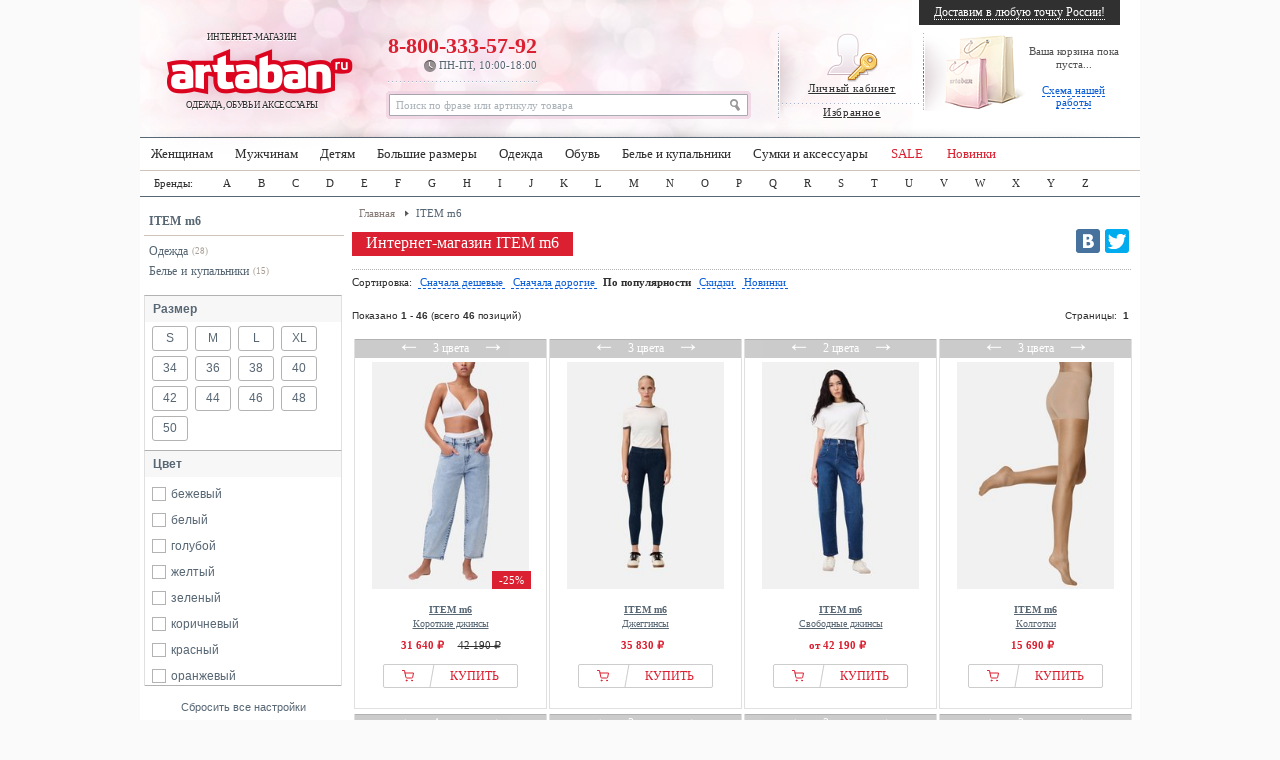

--- FILE ---
content_type: text/html; charset=utf-8
request_url: https://www.artaban.ru/item-m-16108.html
body_size: 25473
content:
<!DOCTYPE html PUBLIC "-//W3C//DTD HTML 4.01 Transitional//EN" "http://www.w3.org/TR/html4/loose.dtd">
<html lang="ru">
<head>
    <meta charset="UTF-8"/>
    
        <base href="//www.artaban.ru/">
     <meta http-equiv="Content-Type" content="text/html; charset=UTF-8" >
 <title>Одежда и обувь бренда ITEM m6 купить в Москве с доставкой по России | Artaban</title>
 <meta name="Description" content="Купить одежду и обувь бренда ITEM m6 в Москве с доставкой по России | Заказать одежду и обувь бренда ITEM m6 в Москве | Интернет-магазин Artaban - звоните ☎️ 8 (800) 333 57 92" >
 <meta name="Keywords" content="ITEM m6, одежда, обувь, купить" >
    <meta name="viewport" content="width=device-width, initial-scale=1">

    <link rel="stylesheet" type="text/css" href="templates/fallback/body.css??20240801-01">
    <link href="templates/fallback/image/favicon.ico" rel="SHORTCUT ICON">
            <script type="text/javascript" src="/includes/javascript/jquery-3.3.1.min.js"></script>
        <script type="text/javascript" src="/includes/javascript/jquery-migrate-1.4.1.min.js"></script>
        <script type="text/javascript" src="/includes/javascript/jquery.lazy.js"></script>
        <script type="text/javascript" src="/includes/javascript/jquery.lazy.plugins.js"></script>
            <script type='text/javascript' src='/includes/javascript/addBigBl.js'></script>
    <script type="text/javascript" src="/includes/javascript/hoverInt.js"></script>
    <script type="text/javascript" src="/includes/javascript/superfis.js"></script>
    <script type="text/javascript" src="/includes/javascript/jquery-ui-1.8.13.custom.min.js"></script>
    <script type="text/javascript" src="/includes/javascript/ui.dropdownchecklist-1.4-min.js"></script>
    <script type="text/javascript" src="/includes/javascript/call_me.js?20221110-02"></script>


    <!-- Google Tag Manager -->
    <script>(function (w, d, s, l, i) {
            w[l] = w[l] || [];
            w[l].push({
                'gtm.start':
                    new Date().getTime(), event: 'gtm.js'
            });
            var f = d.getElementsByTagName(s)[0],
                j = d.createElement(s), dl = l != 'dataLayer' ? '&l=' + l : '';
            j.async = true;
            j.src =
                'https://www.googletagmanager.com/gtm.js?id=' + i + dl;
            f.parentNode.insertBefore(j, f);
        })(window, document, 'script', 'dataLayer', 'GTM-MGGM6NR');</script>

    <!-- clickfraud.ru GTM -->
    <script>(function (w, d, s, l, i) {
            w[l] = w[l] || [];
            w[l].push({
                'gtm.start':
                    new Date().getTime(), event: 'gtm.js'
            });
            var f = d.getElementsByTagName(s)[0],
                j = d.createElement(s), dl = l != 'dataLayer' ? '&l=' + l : '';
            j.async = true;
            j.src =
                'https://www.googletagmanager.com/gtm.js?id=' + i + dl;
            f.parentNode.insertBefore(j, f);
        })(window, document, 'script', 'dataLayer', 'GTM-5H58SJG');</script>
    <!-- End Google Tag Manager -->



    <script type="text/javascript">!function () {
            var t = document.createElement("script");
            t.type = "text/javascript", t.async = !0, t.src = 'https://vk.com/js/api/openapi.js?169', t.onload = function () {
                VK.Retargeting.Init("VK-RTRG-1422587-9m9B4"), VK.Retargeting.Hit()
            }, document.head.appendChild(t)
        }();</script>
    <noscript><img src="https://vk.com/rtrg?p=VK-RTRG-1422587-9m9B4" style="position:fixed; left:-999px;" alt=""/>
    </noscript>

    <script type="text/javascript">
        jQuery(function () {
            jQuery('ul.drop').superfish();

        });

        var _gaq = _gaq || [];
        _gaq.push(['_setAccount', 'UA-5459905-7']);

        _gaq.push(['_addOrganic', 'images.yandex.ru', 'text']);
        _gaq.push(['_addOrganic', 'blogs.yandex.ru', 'text']);
        _gaq.push(['_addOrganic', 'video.yandex.ru', 'text']);
        _gaq.push(['_addOrganic', 'mail.ru', 'q']);
        _gaq.push(['_addOrganic', 'go.mail.ru', 'q']);
        _gaq.push(['_addOrganic', 'google.com.ua', 'q']);
        _gaq.push(['_addOrganic', 'images.google.ru', 'q']);
        _gaq.push(['_addOrganic', 'maps.google.ru', 'q']);
        _gaq.push(['_addOrganic', 'rambler.ru', 'words']);
        _gaq.push(['_addOrganic', 'nova.rambler.ru', 'query']);
        _gaq.push(['_addOrganic', 'nova.rambler.ru', 'words']);
        _gaq.push(['_addOrganic', 'gogo.ru', 'q']);
        _gaq.push(['_addOrganic', 'nigma.ru', 's']);
        _gaq.push(['_addOrganic', 'search.qip.ru', 'query']);
        _gaq.push(['_addOrganic', 'webalta.ru', 'q']);
        _gaq.push(['_addOrganic', 'sm.aport.ru', 'r']);
        _gaq.push(['_addOrganic', 'search.bigmir.net', 'z']);
        _gaq.push(['_addOrganic', 'poisk.ru', 'text']);
        _gaq.push(['_addOrganic', 'liveinternet.ru', 'ask']);
        _gaq.push(['_addOrganic', 'gde.ru', 'keywords']);
        _gaq.push(['_addOrganic', 'search.tut.by', 'query']);

        _gaq.push(['_addIgnoredOrganic', 'артабан']);
        _gaq.push(['_addIgnoredOrganic', 'артабан магазин']);
        _gaq.push(['_addIgnoredOrganic', 'артабан интернет магазин']);
        _gaq.push(['_addIgnoredOrganic', 'интернет магазин артабан']);
        _gaq.push(['_addIgnoredOrganic', 'артабан.ру']);
        _gaq.push(['_addIgnoredOrganic', 'artaban.ru']);
        _gaq.push(['_addIgnoredOrganic', 'artaban']);
        _gaq.push(['_addIgnoredOrganic', 'http://artaban.ru/']);
        _gaq.push(['_addIgnoredOrganic', 'www.artaban.ru']);

        _gaq.push(['_trackPageLoadTime']);
        _gaq.push(['_trackPageview']);


    </script>
    
    <!-- Виджет сообщений в мессенджерах -->
    <!--    <script defer="" src="//dc-m.ru/api-widget?userID=15&amp;widgetID=3732b91d"></script>-->
    <!--    <script defer="" src="//dc-m.ru/api-widget?userID=15&amp;widgetID=c69a3d2c"></script>-->
    <!--    <script defer="" src="//dc-m.ru/api-widget?userID=15&amp;widgetID=4f747905"></script>-->

    <!-- продуктовая разметка -->
    <script type='application/ld+json'>
        {
            "@context": "http://www.schema.org",
            "@type": "LocalBusiness",
            "name": "Artaban",
            "url": "https://www.artaban.ru/",
            "logo": "https://www.artaban.ru/",
            "image": "https://www.artaban.ru/",
            "description": "Artaban.ru – интернет магазин женской, мужской и детской одежды и обуви с доставкой по Москве и России",
            "address": {
                "@type": "PostalAddress",
                "streetAddress": "ул Шереметьевская, дом 47",
                "postOfficeBoxNumber": "info@artaban.ru",
                "addressLocality": "Москва ",
                "addressRegion": "Центральный регион ",
                "postalCode": "125040",
                "addressCountry": "Россия "
            },
            "geo": {
                "@type": "GeoCoordinates",
                "latitude": "55.782763",
                "longitude": "37.580882"
            },
            "hasMap": "https://goo.gl/maps/nwnjqJXHxrikqDe28",
            "openingHours": "Mo, Tu, We, Th, Fr, Sa, Su 10:00-18:00",
            "telephone": "+7(800) 333-5792",
            "contactPoint": {
                "@type": "ContactPoint",
                "telephone": "+7(800) 333-5792"
            }
        }
    </script>

</head>

<body>
<!-- Google Tag Manager (noscript) -->
<noscript>
    <iframe src="https://www.googletagmanager.com/ns.html?id=GTM-MGGM6NR"
            height="0" width="0" style="display:none;visibility:hidden"></iframe>
</noscript>

<!-- clickfraud.ru GTM -->
<noscript>
    <iframe src="https://www.googletagmanager.com/ns.html?id=GTM-5H58SJG"
            height="0" width="0" style="display:none;visibility:hidden"></iframe>
</noscript>
<!-- End Google Tag Manager (noscript) -->
<!-- ----- код попапа ----- -->
<style>
    .bt-popup {
        width: 200px;
        height: 50px;
        display: flex;
        justify-content: center;
        align-items: center;
        cursor: pointer;
        background-color: burlywood;
    }

    /* ----- стили попапа ----- */
    .popup-background {
        width: 100vw;
        height: 100vh;
        background-color: rgba(90, 90, 90, 0.4);
        display: flex;
        justify-content: center;
        align-items: center;
        position: fixed;
        top: 0;
        z-index: 1000;
    }

    .popup {
        width: 40%;
        min-width: 300px;
        background-color: #fff;
        border-radius: 15px;
        padding: 30px;
        display: flex;
        flex-direction: column;
        align-items: center;
        position: relative;
    }

    .popup-title {
        font-size: 18px;
        font-weight: 700;
    }

    .popup > form {
        width: 100%;
    }

    .subscribe-form-item--input-email {
        display: flex;
        flex-direction: column;
        align-items: center;
        padding: 20px 0 15px 0;
        width: 100%;
    }

    .subscribe-form-item--input-email > label {
        font-size: 18px;
        margin-bottom: 10px;
    }

    .subscribe-form-item--input-email > input {
        width: 100%;
        max-width: 250px;
        font-size: 14px;
        border: 2px solid rgb(138, 138, 138);
        outline: none;
        border-radius: 5px;
        padding: 5px 10px;
    }

    .subscribe-form-item--input-email > input:focus {
        border: 2px solid #000;
    }

    .subscribe-form-item--btn-submit {
        display: flex;
        align-items: center;
        justify-content: center;
    }

    .subscribe-form-item--btn-submit > input {
        width: 100%;
        max-width: 250px;
        border: none;
        outline: none;
        background-color: #da2031;
        border-radius: 5px;
        padding: 10px 10px;
        font-size: 16px;
        font-weight: 700;
        color: #fff;
        cursor: pointer;
    }

    .subscribe-form-item--btn-submit > input:hover {
        background-color: #c51e2c;
    }

    .cross-popup {
        width: 20px;
        height: 20px;
        position: absolute;
        top: 15px;
        right: 15px;
        cursor: pointer;
    }

    .cross-popup:hover {
        fill: #da2031;
    }

    .popup-cont {
        display: none;
    }

    /* ----- ----- */
</style>

<div class="popup-cont">
    <div class="popup-background">
        <div class="popup">
            <svg viewBox="0 0 15 15" version="1.1" class="cross-popup" xmlns="http://www.w3.org/2000/svg">
                <path d="M2.64,1.27L7.5,6.13l4.84-4.84C12.5114,1.1076,12.7497,1.0029,13,1c0.5523,0,1,0.4477,1,1&#xA;&#9;c0.0047,0.2478-0.093,0.4866-0.27,0.66L8.84,7.5l4.89,4.89c0.1648,0.1612,0.2615,0.3796,0.27,0.61c0,0.5523-0.4477,1-1,1&#xA;&#9;c-0.2577,0.0107-0.508-0.0873-0.69-0.27L7.5,8.87l-4.85,4.85C2.4793,13.8963,2.2453,13.9971,2,14c-0.5523,0-1-0.4477-1-1&#xA;&#9;c-0.0047-0.2478,0.093-0.4866,0.27-0.66L6.16,7.5L1.27,2.61C1.1052,2.4488,1.0085,2.2304,1,2c0-0.5523,0.4477-1,1-1&#xA;&#9;C2.2404,1.0029,2.4701,1.0998,2.64,1.27z"/>
            </svg>


            <span class="popup-title">Дарим <span style="color: #da2031;">500 рублей</span> за подписку</span>
            <form method="POST"
                  action="https://cp.unisender.com/ru/subscribe?hash=6r8rding3izm8r8rea8xxutmb85dceb8rpun557hwm45m8jjd6izy"
                  name="subscribtion_form">
                <div class="subscribe-form-item subscribe-form-item--input-email">
                    <label class="subscribe-form-item_label subscribe-form-itemlabel--input-email subscribe-form-item_label--required">Введите
                        ваш Email:</label>
                    <input class="subscribe-form-item_control subscribe-form-item_control--input-email" type="text"
                           name="email" value="">
                </div>
                <div class="subscribe-form-item subscribe-form-item--btn-submit">
                    <input class="subscribe-form-item_btn subscribe-form-item_btn--btn-submit" type="submit"
                           value="Подписаться">
                </div>
                <input type="hidden" name="charset" value="UTF-8">
                <input type="hidden" name="default_list_id" value="3">
                <input type="hidden" name="list_ids[]" value="3">
                <input type="hidden" name="overwrite" value="2">
                <input type="hidden" name="is_v5" value="1">
            </form>
        </div>
    </div>
</div>
<!-- ----- ----- -->

<script>
    $('.bt-popup').click(function () {
        // открытие попапа
        open_close_popup('open');
    })
    $('.cross-popup').click(function () {
        // закрытие попапа
        open_close_popup('close');
    });

    // ----- js для попапа -----
    function open_close_popup(action) {
        if (action == 'open') {
            $('.popup-cont').fadeIn('slow');
        } else if (action == 'close') {
            $('.popup-cont').fadeOut('slow');
            $.ajax({
                url: '/close_popup.php',
                method: 'get'
            });
        }
    }


    // ----- -----
</script>



<!-- popup_params: 0, 0, 0, , osCsid --><!-- warnings //-->
<!-- warning_eof //-->

<div id="global_bl">
        <div class="page_width">

        <!-- header //-->

        <div id="header">

            <div class="logo"></div>
            <script>
                $('.logo').html(Base64.decode('PGEgaHJlZj0iLyI+0JjQvdGC0LXRgNC90LXRgi3QvNCw0LPQsNC30LjQvTxicj7QntC00LXQttC00LAsINC+0LHRg9Cy0Ywg0Lgg0LDQutGB0LXRgdGB0YPQsNGA0Ys8L2E+Cg=='));
            </script>
            <!--noindex-->
            <div class="cabinet line">


                                    <!--<div><a href="/login.php"><img src="templates/fallback/image/cabinet-ico.png" alt="Личный кабинет" /><br>Личный кабинет</a><br><br>
                    <a href="/wishlist.php">Избранное<span id="count_wishlist"></span>
                    </a></div>-->

                    <script>
                        $('.cabinet').html(Base64.decode('[base64]'));
                        _gaq.push(['_setCustomVar', 1, 'Customer', 'New', 2]);
                    </script>

                                <script>
                    refresh_wishlist();
                </script>
            </div><!--/noindex-->
            <noindex>
                
<div class="cart line">
<div class="empty">

<script type="text/javascript">
document.write("<div style=\"text-align:center;padding-top:10px;\">Ваша корзина пока пуста...<br><br><a href=\"//www.artaban.ru/delivery.php#blocks\" style=\"border-bottom:1px dashed #0B5ED8;text-decoration:none;color:#0B5ED8; font-size:11px;\" onclick=\"_gaq.push([\'_trackEvent\', \'delivery\', \'scheme_header\']);\">Схема нашей работы</a></div>");
</script>
</div>
</div>
					

					
			

                <div class="search">
                    <script>
                        $('.search').html(Base64.decode('PGZvcm0gYWN0aW9uPSIvYWR2YW5jZWRfc2VhcmNoX3Jlc3VsdC5waHAiIG1ldGhvZD0iZ2V0Ij48aW5wdXQgaWQ9InRfc2VhcmNoIiBuYW1lPSJrZXl3b3JkcyIgdHlwZT0idGV4dCIgb25Gb2N1cz0iaWYodGhpcy52YWx1ZT09J9Cf0L7QuNGB0Log0L/QviDRhNGA0LDQt9C1INC40LvQuCDQsNGA0YLQuNC60YPQu9GDINGC0L7QstCw0YDQsCcpIHRoaXMudmFsdWU9Jyc7IiBvbkJsdXI9ImlmKHRoaXMudmFsdWU9PScnKSB0aGlzLnZhbHVlPSfQn9C+0LjRgdC6INC/0L4g0YTRgNCw0LfQtSDQuNC70Lgg0LDRgNGC0LjQutGD0LvRgyDRgtC+0LLQsNGA0LAnOyIgdmFsdWU9ItCf0L7QuNGB0Log0L/[base64]'));
                    </script>

                    
                    
                                    </div>
            </noindex>
            <div class="phone">
                
                <div class="r">
                    <a href="tel:+78003335792"
                       style="text-decoration:none; color:#da2031;">8-800-333-57-92                    <p><img src="templates/fallback/image/time.png" alt=""/> ПН-ПТ, 10:00-18:00</p>
                </div>
            </div>

            <noindex>
                <div class="delivery">
                                            <script type="text/javascript">
                            document.write("<a href=\"//www.artaban.ru/delivery.php\" onclick=\"_gaq.push(['_trackEvent', 'delivery', 'header']);\" target=\"_blank\">Доставим в любую точку России!</a>");
                        </script>
                                            <noscript>
                        ВНИМАНИЕ! Для корректной работы сайта вам необходимо включить JavaScript в браузере
                    </noscript>
                </div>
            </noindex>
        </div>
        <!-- header_eof //-->
        <div class="topmenu"><ul id="nav" class="drop">

        <li class="drop"><a href="/razdely-c-2448_607.html" onclick="_gaq.push(['_trackEvent', 'topmenu', '607']);">Женщинам</a>
            <ul>
                <li><big><span><a href="/razdely-c-2448_607.html" onclick="_gaq.push(['_trackEvent', 'topmenu', '607_607']);">Одежда</a></span></big>
                    <div class="topmenu_line"></div>
                    <a href="/bluzki-tuniki-c-2448_607_4119.html"
                       onclick="_gaq.push(['_trackEvent', 'topmenu', '607_607_4119']);"><span>Блузки и туники</span></a><a
                            href="/bryuki-c-2448_607_4000.html"
                            onclick="_gaq.push(['_trackEvent', 'topmenu', '607_607_4000']);"><span>Брюки и шорты</span></a><a
                            href="/dzhinsy-c-2448_607_4001.html"
                            onclick="_gaq.push(['_trackEvent', 'topmenu', '607_607_4001']);"><span>Джинсы</span></a><a
                            href="/zhiletki-c-2448_607_1165.html"
                            onclick="_gaq.push(['_trackEvent', 'topmenu', '607_607_1165']);"><span>Жилетки</span></a><a
                            href="/vyazanye-kofty-c-2448_607_4018.html"
                            onclick="_gaq.push(['_trackEvent', 'topmenu', '607_607_4018']);"><span>Кардиганы</span></a><a
                            href="/kombinezony-c-2448_607_4414.html"
                            onclick="_gaq.push(['_trackEvent', 'topmenu', '607_607_4414']);"><span>Комбинезоны</span></a><a
                            href="/kostyumy-c-2448_607_3169.html"
                            onclick="_gaq.push(['_trackEvent', 'topmenu', '607_607_3169']);"><span>Костюмы</span></a><a
                            href="/kofty-tolstovki-c-2448_607_1050.html"
                            onclick="_gaq.push(['_trackEvent', 'topmenu', '607_607_1050']);"><span>Кофты и толстовки</span></a><a
                            href="/kurtki-palto-plaschi-c-2448_607_1536.html"
                            onclick="_gaq.push(['_trackEvent', 'topmenu', '607_607_1536']);"><span>Куртки и пальто</span></a><a
                            href="/maiki-futbolki-c-2448_607_1032.html"
                            onclick="_gaq.push(['_trackEvent', 'topmenu', '607_607_1032']);"><span>Майки и футболки</span></a><a
                            href="/pidzhaki-c-2448_607_525.html"
                            onclick="_gaq.push(['_trackEvent', 'topmenu', '607_607_525']);"><span>Пиджаки и блейзеры</span></a><a
                            href="/nochnaya-domashnyaya-odezhda-c-2448_607_1293_496.html"
                            onclick="_gaq.push(['_trackEvent', 'topmenu', '607_607_496']);"><span>Пижамы и домашняя одежда</span></a><a
                            href="/platya-c-2448_607_817.html"
                            onclick="_gaq.push(['_trackEvent', 'topmenu', '607_607_817']);"><span>Платья</span></a><a
                            href="/pulovery-c-2448_607_874.html"
                            onclick="_gaq.push(['_trackEvent', 'topmenu', '607_607_874']);"><span>Свитеры и пуловеры</span></a><a
                            href="/topy-c-2448_607_1040.html"
                            onclick="_gaq.push(['_trackEvent', 'topmenu', '607_607_1040']);"><span>Топы</span></a><a
                            href="/yubki-c-2448_607_4012.html" onclick="_gaq.push(['_trackEvent', 'topmenu', '607_607_4012']);"><span>Юбки </span></a>
                </li>
                <li><big><span><a href="/obuv-c-2448_607_1027.html"
                                  onclick="_gaq.push(['_trackEvent', 'topmenu', '607_1027']);">Обувь</a></span></big>
                    <div class="topmenu_line"></div>
                    <a href="/baletki-c-2448_607_1027_1164.html"
                       onclick="_gaq.push(['_trackEvent', 'topmenu', '607_1027_1164']);"><span>Балетки</span></a><a
                            href="/polubotinki-c-2448_607_1027_4653.html"
                            onclick="_gaq.push(['_trackEvent', 'topmenu', '607_1027_4653']);"><span>Ботинки и ботильоны</span></a><a
                            href="/obuv-vysokom-kabluke-c-2448_607_1027_5031.html"
                            onclick="_gaq.push(['_trackEvent', 'topmenu', '607_1027_5031']);"><span>Высокий каблук</span></a><a
                            href="/pokhodnaya-obuv-c-2448_607_1027_816.html"
                            onclick="_gaq.push(['_trackEvent', 'topmenu', '607_1027_816']);"><span>Для туризма</span></a><a
                            href="/domashnyaya-obuv-c-2448_607_1027_773.html"
                            onclick="_gaq.push(['_trackEvent', 'topmenu', '607_1027_773']);"><span>Домашняя обувь</span></a><a
                            href="/kedy-snikery-c-2448_607_1027_4327.html"
                            onclick="_gaq.push(['_trackEvent', 'topmenu', '607_1027_4327']);"><span>Кеды и сникерсы</span></a><a
                            href="/sportivnaya-obuv-c-2448_607_1027_394.html"
                            onclick="_gaq.push(['_trackEvent', 'topmenu', '607_1027_394']);"><span>Кроссовки</span></a><a
                            href="/polusapozhki-c-2448_607_1027_4228.html"
                            onclick="_gaq.push(['_trackEvent', 'topmenu', '607_1027_4228']);"><span>Полусапожки</span></a><a
                            href="/sandali-bosonozhki-c-2448_607_1027_1159.html"
                            onclick="_gaq.push(['_trackEvent', 'topmenu', '607_1027_1159']);"><span>Сандали и босоножки</span></a><a
                            href="/sapogi-c-2448_607_1027_4516.html"
                            onclick="_gaq.push(['_trackEvent', 'topmenu', '607_1027_4516']);"><span>Сапоги</span></a><a
                            href="/tufli-c-2448_607_1027_1067.html"
                            onclick="_gaq.push(['_trackEvent', 'topmenu', '607_1027_1067']);"><span>Туфли</span></a><a
                            href="/shlepantsy-bosonozhki-c-2448_607_1027_3937.html"
                            onclick="_gaq.push(['_trackEvent', 'topmenu', '607_1027_3937']);"><span>Шлепанцы и вьетнамки</span></a>
                </li>
                <li><big><span><a href="/nizhnee-bele-c-2448_607_1293.html"
                                  onclick="_gaq.push(['_trackEvent', 'topmenu', '607_1293']);">Нижнее белье</a></span></big>
                    <div class="topmenu_line"></div>
                    <a href="/bodi-c-2448_607_1293_514.html"
                       onclick="_gaq.push(['_trackEvent', 'topmenu', '607_1293_514']);"><span>Боди</span></a><a
                            href="/byustgaltery-c-2448_607_1293_582.html"
                            onclick="_gaq.push(['_trackEvent', 'topmenu', '607_1293_582']);"><span>Бюстгальтеры</span></a><a
                            href="/korrektiruyuschee-bele-c-2448_607_1293_858.html"
                            onclick="_gaq.push(['_trackEvent', 'topmenu', '607_1293_858']);"><span>Корректирующее белье</span></a><a
                            href="/topy-maiki-c-2448_607_1293_3874.html"
                            onclick="_gaq.push(['_trackEvent', 'topmenu', '607_1293_3874']);"><span>Майки и топы</span></a><a
                            href="/noski-chulki-c-2448_607_1293_3012.html"
                            onclick="_gaq.push(['_trackEvent', 'topmenu', '607_1293_3012']);"><span>Носки и чулки</span></a><a
                            href="/nochnaya-domashnyaya-odezhda-c-2448_607_1293_496.html"
                            onclick="_gaq.push(['_trackEvent', 'topmenu', '607_1293_496']);"><span>Пижамы и домашняя одежда</span></a><a
                            href="/trusy-stringi-shortiki-c-2448_607_1293_4052.html"
                            onclick="_gaq.push(['_trackEvent', 'topmenu', '607_1293_4052']);"><span>Трусы, стринги и шортики </span></a><big><span><a
                                    href="/plyazhnaya-moda-c-2448_607_1478.html"
                                    onclick="_gaq.push(['_trackEvent', 'topmenu', '607_1478']);">Купальники</a></span></big>
                    <div class="topmenu_line"></div>
                    <a href="/bikini-c-2448_607_1478_34.html"
                       onclick="_gaq.push(['_trackEvent', 'topmenu', '607_1478_34']);"><span>Бикини</span></a><a
                            href="/kupalnye-platya-c-2448_607_1478_6235.html"
                            onclick="_gaq.push(['_trackEvent', 'topmenu', '607_1478_6235']);"><span>Купальные платья</span></a><a
                            href="/monokini-c-2448_607_1478_6236.html"
                            onclick="_gaq.push(['_trackEvent', 'topmenu', '607_1478_6236']);"><span>Монокини</span></a><a
                            href="/plyazhnaya-odezhda-c-2448_607_1478_770.html"
                            onclick="_gaq.push(['_trackEvent', 'topmenu', '607_1478_770']);"><span>Пляжная одежда</span></a><a
                            href="/verkh-otdelno-c-2448_607_1478_1349.html"
                            onclick="_gaq.push(['_trackEvent', 'topmenu', '607_1478_1349']);"><span>Раздельные купальники</span></a><a
                            href="/kupalnye-kostyumy-c-2448_607_1478_823.html"
                            onclick="_gaq.push(['_trackEvent', 'topmenu', '607_1478_823']);"><span>Слитные купальники</span></a><a
                            href="/tankini-byuste-c-2448_607_1478_2144.html"
                            onclick="_gaq.push(['_trackEvent', 'topmenu', '607_1478_2144']);"><span>Танкини </span></a></li>
                <li class="no_bg"><big><span><a href="/aksessuary-c-2448_607_3502.html"
                                                onclick="_gaq.push(['_trackEvent', 'topmenu', '607_3502']);">Сумки и аксессуары</a></span></big>
                    <div class="topmenu_line"></div>
                    <a href="/bizhuteriya-c-2448_607_3502_1531.html"
                       onclick="_gaq.push(['_trackEvent', 'topmenu', '607_3502_1531']);"><span>Бижутерия</span></a><a
                            href="/getry-c-2448_607_3502_2130.html"
                            onclick="_gaq.push(['_trackEvent', 'topmenu', '607_3502_2130']);"><span>Гетры</span></a><a
                            href="/zonty-c-2448_607_3502_1559.html"
                            onclick="_gaq.push(['_trackEvent', 'topmenu', '607_3502_1559']);"><span>Зонты</span></a><a
                            href="/portmone-koshelki-c-2448_607_3502_4487.html"
                            onclick="_gaq.push(['_trackEvent', 'topmenu', '607_3502_4487']);"><span>Кошельки и портмоне</span></a><a
                            href="/perchatki-c-2448_607_3502_4041.html"
                            onclick="_gaq.push(['_trackEvent', 'topmenu', '607_3502_4041']);"><span>Перчатки</span></a><a
                            href="/remni-podtyazhki-c-2448_607_3502_2395.html"
                            onclick="_gaq.push(['_trackEvent', 'topmenu', '607_3502_2395']);"><span>Ремни и пояса</span></a><a
                            href="/ryukzaki-c-2448_607_604_3562.html"
                            onclick="_gaq.push(['_trackEvent', 'topmenu', '607_3502_3562']);"><span>Рюкзаки</span></a><a
                            href="/solntsezaschitnye-ochki-c-2448_607_3502_5.html"
                            onclick="_gaq.push(['_trackEvent', 'topmenu', '607_3502_5']);"><span>Солнечные очки</span></a><a
                            href="/sumki-chemodany-c-2448_607_604.html"
                            onclick="_gaq.push(['_trackEvent', 'topmenu', '607_3502_604']);"><span>Сумки и чемоданы</span></a><a
                            href="/chasy-c-2448_607_4011.html"
                            onclick="_gaq.push(['_trackEvent', 'topmenu', '607_3502_4011']);"><span>Часы</span></a><a
                            href="/shlyapy-shapki-c-2448_607_3502_4078.html"
                            onclick="_gaq.push(['_trackEvent', 'topmenu', '607_3502_4078']);"><span>Шапки, кепки и шляпы</span></a><a
                            href="/sharfy-platki-c-2448_607_3502_88.html"
                            onclick="_gaq.push(['_trackEvent', 'topmenu', '607_3502_88']);"><span>Шарфы и платки </span></a><big><span><a
                                    href="/dlya-zhenschin-c-539_3580.html" onclick="_gaq.push(['_trackEvent', 'topmenu', '607_3580']);">Большие размеры</a></span></big><big><span><a
                                    href="/dlya-beremennykh-kormyaschikh-zhenschin-c-2448_1403_4043.html"
                                    onclick="_gaq.push(['_trackEvent', 'topmenu', '607_4043']);">Для беременных</a></span></big>
            </ul>
        </li>
        <li class="drop"><a href="/razdely-c-11_3521.html" onclick="_gaq.push(['_trackEvent', 'topmenu', '3521']);">Мужчинам</a>
            <ul>
                <li><big><span><a href="/razdely-c-11_3521.html" onclick="_gaq.push(['_trackEvent', 'topmenu', '3521_3521']);">Одежда</a></span></big>
                    <div class="topmenu_line"></div>
                    <a href="/bryuki-c-11_3521_1632.html"
                       onclick="_gaq.push(['_trackEvent', 'topmenu', '3521_3521_1632']);"><span>Брюки</span></a><a
                            href="/dzhinsy-c-11_3521_1635.html"
                            onclick="_gaq.push(['_trackEvent', 'topmenu', '3521_3521_1635']);"><span>Джинсы</span></a><a
                            href="/muzhskie-zhiletki-c-11_3521_6204.html"
                            onclick="_gaq.push(['_trackEvent', 'topmenu', '3521_3521_6204']);"><span>Жилетки</span></a><a
                            href="/kostyumy-pidzhaki-c-11_3521_3134.html"
                            onclick="_gaq.push(['_trackEvent', 'topmenu', '3521_3521_3134']);"><span>Костюмы</span></a><a
                            href="/kurtki-tolstovki-c-11_3521_1173.html"
                            onclick="_gaq.push(['_trackEvent', 'topmenu', '3521_3521_1173']);"><span>Кофты и толстовки</span></a><a
                            href="/kurtki-palto-plaschi-c-11_3521_4583.html"
                            onclick="_gaq.push(['_trackEvent', 'topmenu', '3521_3521_4583']);"><span>Куртки и пальто</span></a><a
                            href="/maiki-futbolki-polo-c-11_3521_2703.html"
                            onclick="_gaq.push(['_trackEvent', 'topmenu', '3521_3521_2703']);"><span>Майки и футболки</span></a><a
                            href="/pidzhaki-c-11_3521_5134.html"
                            onclick="_gaq.push(['_trackEvent', 'topmenu', '3521_3521_5134']);"><span>Пиджаки</span></a><a
                            href="/nochnaya-domashnyaya-odezhda-c-11_3521_4246_3499.html"
                            onclick="_gaq.push(['_trackEvent', 'topmenu', '3521_3521_3499']);"><span>Пижамы и домашняя одежда</span></a><a
                            href="/pulovery-vyazanye-kofty-c-11_3521_3474.html"
                            onclick="_gaq.push(['_trackEvent', 'topmenu', '3521_3521_3474']);"><span>Кардиганы и пуловеры</span></a><a
                            href="/rubashki-c-11_3521_3649.html"
                            onclick="_gaq.push(['_trackEvent', 'topmenu', '3521_3521_3649']);"><span>Рубашки</span></a><a
                            href="/shorty-bermudy-c-11_3521_1464.html"
                            onclick="_gaq.push(['_trackEvent', 'topmenu', '3521_3521_1464']);"><span>Шорты </span></a></li>
                <li><big><span><a href="/obuv-c-11_3521_4004.html"
                                  onclick="_gaq.push(['_trackEvent', 'topmenu', '3521_4004']);">Обувь</a></span></big>
                    <div class="topmenu_line"></div>
                    <a href="/botinki-c-11_3521_4004_1210.html"
                       onclick="_gaq.push(['_trackEvent', 'topmenu', '3521_4004_1210']);"><span>Ботинки и полуботинки</span></a><a
                            href="/dlya-doma-c-11_3521_4004_1995.html"
                            onclick="_gaq.push(['_trackEvent', 'topmenu', '3521_4004_1995']);"><span>Домашняя обувь</span></a><a
                            href="/kedy-snikery-c-11_3521_4004_2177.html"
                            onclick="_gaq.push(['_trackEvent', 'topmenu', '3521_4004_2177']);"><span>Кеды и сникерсы</span></a><a
                            href="/sportivnaya-obuv-c-11_3521_4004_517.html"
                            onclick="_gaq.push(['_trackEvent', 'topmenu', '3521_4004_517']);"><span>Кроссовки</span></a><a
                            href="/rabochaya-obuv-c-11_3521_4004_3044.html"
                            onclick="_gaq.push(['_trackEvent', 'topmenu', '3521_4004_3044']);"><span>Рабочая обувь</span></a><a
                            href="/sandali-vetnamki-c-11_3521_4004_3807.html"
                            onclick="_gaq.push(['_trackEvent', 'topmenu', '3521_4004_3807']);"><span>Сандали и вьетнамки</span></a><a
                            href="/sapogi-vysokie-botinki-c-11_3521_4004_854.html"
                            onclick="_gaq.push(['_trackEvent', 'topmenu', '3521_4004_854']);"><span>Сапоги</span></a><a
                            href="/dlya-ofisa-c-11_3521_4004_103.html"
                            onclick="_gaq.push(['_trackEvent', 'topmenu', '3521_4004_103']);"><span>Туфли и слипоны</span></a><a
                            href="/shlepantsy-klogi-c-11_3521_4004_2733.html"
                            onclick="_gaq.push(['_trackEvent', 'topmenu', '3521_4004_2733']);"><span>Шлепанцы и клоги </span></a>
                </li>
                <li><big><span><a href="/nizhnee-bele-c-11_3521_4246.html"
                                  onclick="_gaq.push(['_trackEvent', 'topmenu', '3521_4246']);">Нижнее белье</a></span></big>
                    <div class="topmenu_line"></div>
                    <a href="/maiki-futbolki-c-11_3521_4246_3261.html"
                       onclick="_gaq.push(['_trackEvent', 'topmenu', '3521_4246_3261']);"><span>Майки и футболки</span></a><a
                            href="/noski-getry-c-11_3521_4246_3116.html"
                            onclick="_gaq.push(['_trackEvent', 'topmenu', '3521_4246_3116']);"><span>Носки и гетры</span></a><a
                            href="/nochnaya-domashnyaya-odezhda-c-11_3521_4246_3499.html"
                            onclick="_gaq.push(['_trackEvent', 'topmenu', '3521_4246_3499']);"><span>Пижамы и домашняя одежда</span></a><a
                            href="/trusy-stringi-c-11_3521_4246_2053.html"
                            onclick="_gaq.push(['_trackEvent', 'topmenu', '3521_4246_2053']);"><span>Слипы и стринги</span></a><a
                            href="/boksery-c-11_3521_4246_3314.html"
                            onclick="_gaq.push(['_trackEvent', 'topmenu', '3521_4246_3314']);"><span>Трусы боксеры</span></a><a
                            href="/shortiki-c-11_3521_4246_4581.html"
                            onclick="_gaq.push(['_trackEvent', 'topmenu', '3521_4246_4581']);"><span>Трусы шортики </span></a><big><span><a
                                    href="/plavki-c-11_3521_792.html" onclick="_gaq.push(['_trackEvent', 'topmenu', '3521_792']);">Плавки</a></span></big>
                    <div class="topmenu_line"></div>
                    <a href="/plavatelnye-shorty-c-11_3521_792_981.html"
                       onclick="_gaq.push(['_trackEvent', 'topmenu', '3521_792_981']);"><span>Плавательные шорты</span></a><a
                            href="/plavki-boksery-c-11_3521_792_2350.html"
                            onclick="_gaq.push(['_trackEvent', 'topmenu', '3521_792_2350']);"><span>Плавки боксеры</span></a><a
                            href="/plavatelnye-trusy-c-11_3521_792_3745.html"
                            onclick="_gaq.push(['_trackEvent', 'topmenu', '3521_792_3745']);"><span>Плавки слипы</span></a><a
                            href="/dlinnye-shorty-c-11_3521_792_1432.html"
                            onclick="_gaq.push(['_trackEvent', 'topmenu', '3521_792_1432']);"><span>Пляжные шорты </span></a>
                </li>
                <li class="no_bg"><big><span><a href="/aksessuary-c-11_3521_2672.html"
                                                onclick="_gaq.push(['_trackEvent', 'topmenu', '3521_2672']);">Сумки и аксессуары</a></span></big>
                    <div class="topmenu_line"></div>
                    <a href="/bizhuteriya-c-11_3521_2672_3985.html"
                       onclick="_gaq.push(['_trackEvent', 'topmenu', '3521_2672_3985']);"><span>Бижутерия</span></a><a
                            href="/galstuki-c-11_3521_2672_3080.html"
                            onclick="_gaq.push(['_trackEvent', 'topmenu', '3521_2672_3080']);"><span>Галстуки</span></a><a
                            href="/shlyapy-shapki-c-11_3521_2672_2839.html"
                            onclick="_gaq.push(['_trackEvent', 'topmenu', '3521_2672_2839']);"><span>Головные уборы</span></a><a
                            href="/zonty-c-11_3521_2672_5118.html"
                            onclick="_gaq.push(['_trackEvent', 'topmenu', '3521_2672_5118']);"><span>Зонты</span></a><a
                            href="/koshelki-bumazhniki-c-11_3521_2672_1449.html"
                            onclick="_gaq.push(['_trackEvent', 'topmenu', '3521_2672_1449']);"><span>Кошельки и бумажники</span></a><a
                            href="/perchatki-c-11_3521_2672_3973.html"
                            onclick="_gaq.push(['_trackEvent', 'topmenu', '3521_2672_3973']);"><span>Перчатки</span></a><a
                            href="/remni-c-11_3521_2672_3948.html"
                            onclick="_gaq.push(['_trackEvent', 'topmenu', '3521_2672_3948']);"><span>Ремни</span></a><a
                            href="/ryukzaki-c-11_3521_533_3150.html"
                            onclick="_gaq.push(['_trackEvent', 'topmenu', '3521_2672_3150']);"><span>Рюкзаки</span></a><a
                            href="/solntsezaschitnye-ochki-c-11_3521_2672_3480.html"
                            onclick="_gaq.push(['_trackEvent', 'topmenu', '3521_2672_3480']);"><span>Солнечные очки</span></a><a
                            href="/sumki-chemodany-c-11_3521_533.html"
                            onclick="_gaq.push(['_trackEvent', 'topmenu', '3521_2672_533']);"><span>Сумки и чемоданы</span></a><a
                            href="/chasy-c-11_3521_2672_5119.html"
                            onclick="_gaq.push(['_trackEvent', 'topmenu', '3521_2672_5119']);"><span>Часы</span></a><a
                            href="/sharfy-platki-c-11_3521_2672_306.html"
                            onclick="_gaq.push(['_trackEvent', 'topmenu', '3521_2672_306']);"><span>Шарфы и платки </span></a>
            </ul>
        </li>
        <li class="drop"><a href="/detskaya-odezhda-c-106.html"
                            onclick="_gaq.push(['_trackEvent', 'topmenu', '106']);">Детям</a>
            <ul>
                <li><big><span><a href="/dlya-devochek-c-106_1749.html"
                                  onclick="_gaq.push(['_trackEvent', 'topmenu', '106_1749']);">Одежда для девочек</a></span></big>
                    <div class="topmenu_line"></div>
                    <a href="/bluzki-tuniki-c-106_1749_323.html"
                       onclick="_gaq.push(['_trackEvent', 'topmenu', '106_1749_323']);"><span>Блузки и туники</span></a><a
                            href="/bryuki-dzhinsy-c-106_1749_950.html"
                            onclick="_gaq.push(['_trackEvent', 'topmenu', '106_1749_950']);"><span>Джинсы, брюки и шорты</span></a><a
                            href="/tolstovki-flisovye-kurtki-c-106_1749_3434.html"
                            onclick="_gaq.push(['_trackEvent', 'topmenu', '106_1749_3434']);"><span>Кофты и толстовки</span></a><a
                            href="/kurtki-palto-c-106_1749_811.html"
                            onclick="_gaq.push(['_trackEvent', 'topmenu', '106_1749_811']);"><span>Куртки и пальто</span></a><a
                            href="/maiki-futbolki-topy-c-106_1749_3652.html"
                            onclick="_gaq.push(['_trackEvent', 'topmenu', '106_1749_3652']);"><span>Майки, футболки и топы</span></a><a
                            href="/nizhnee-bele-kupalniki-c-106_1749_2332.html"
                            onclick="_gaq.push(['_trackEvent', 'topmenu', '106_1749_2332']);"><span>Нижнее белье и купальники</span></a><a
                            href="/platya-c-106_1749_3911_2325.html"
                            onclick="_gaq.push(['_trackEvent', 'topmenu', '106_1749_2325']);"><span>Платья</span></a><a
                            href="/pulovery-vyazanye-kofty-c-106_1749_3515.html"
                            onclick="_gaq.push(['_trackEvent', 'topmenu', '106_1749_3515']);"><span>Пуловеры и кардиганы</span></a><a
                            href="/yubki-c-106_1749_3911_3816.html"
                            onclick="_gaq.push(['_trackEvent', 'topmenu', '106_1749_3816']);"><span>Юбки </span></a><big><span><a
                                    href="/dlya-malchikov-c-106_3761.html" onclick="_gaq.push(['_trackEvent', 'topmenu', '106_3761']);">Одежда для мальчиков</a></span></big>
                    <div class="topmenu_line"></div>
                    <a href="/bryuki-dzhinsy-c-106_3761_4278.html"
                       onclick="_gaq.push(['_trackEvent', 'topmenu', '106_3761_4278']);"><span>Джинсы, брюки и шорты</span></a><a
                            href="/tolstovki-flisovye-kurtki-c-106_3761_2366.html"
                            onclick="_gaq.push(['_trackEvent', 'topmenu', '106_3761_2366']);"><span>Кофты и толстовки</span></a><a
                            href="/kurtki-c-106_3761_2519.html"
                            onclick="_gaq.push(['_trackEvent', 'topmenu', '106_3761_2519']);"><span>Куртки</span></a><a
                            href="/maiki-futbolki-polo-c-106_3761_4337.html"
                            onclick="_gaq.push(['_trackEvent', 'topmenu', '106_3761_4337']);"><span>Майки, футболки и поло</span></a><a
                            href="/nizhnee-bele-plavki-c-106_3761_2789.html"
                            onclick="_gaq.push(['_trackEvent', 'topmenu', '106_3761_2789']);"><span>Нижнее белье и плавки</span></a><a
                            href="/pulovery-vyazanye-kofty-c-106_3761_3993.html"
                            onclick="_gaq.push(['_trackEvent', 'topmenu', '106_3761_3993']);"><span>Пуловеры и кардиганы</span></a><a
                            href="/rubashki-c-106_3761_2444.html"
                            onclick="_gaq.push(['_trackEvent', 'topmenu', '106_3761_2444']);"><span>Рубашки </span></a></li>
                <li><big><span><a href="/obuv-c-106_1749_201.html" onclick="_gaq.push(['_trackEvent', 'topmenu', '106_201']);">Обувь для девочек</a></span></big>
                    <div class="topmenu_line"></div>
                    <a href="/baletki-c-106_1749_201_2113.html"
                       onclick="_gaq.push(['_trackEvent', 'topmenu', '106_201_2113']);"><span>Балетки</span></a><a
                            href="/klogi-bosonozhki-c-106_1749_201_241.html"
                            onclick="_gaq.push(['_trackEvent', 'topmenu', '106_201_241']);"><span>Босоножки и клоги</span></a><a
                            href="/botinki-c-106_1749_201_905.html"
                            onclick="_gaq.push(['_trackEvent', 'topmenu', '106_201_905']);"><span>Ботинки и полуботинки</span></a><a
                            href="/domashnyaya-obuv-c-106_1749_201_1667.html"
                            onclick="_gaq.push(['_trackEvent', 'topmenu', '106_201_1667']);"><span>Домашняя обувь</span></a><a
                            href="/kedy-snikery-c-106_1749_201_1446.html"
                            onclick="_gaq.push(['_trackEvent', 'topmenu', '106_201_1446']);"><span>Кеды и сникерсы</span></a><a
                            href="/sportivnaya-obuv-c-106_1749_201_567.html"
                            onclick="_gaq.push(['_trackEvent', 'topmenu', '106_201_567']);"><span>Кроссовки</span></a><a
                            href="/rezinovye-sapogi-c-106_1749_201_4520.html"
                            onclick="_gaq.push(['_trackEvent', 'topmenu', '106_201_4520']);"><span>Резиновые сапоги</span></a><a
                            href="/sandali-c-106_1749_201_3967.html"
                            onclick="_gaq.push(['_trackEvent', 'topmenu', '106_201_3967']);"><span>Сандали</span></a><a
                            href="/sapogi-vysokie-kedy-c-106_1749_201_1625.html"
                            onclick="_gaq.push(['_trackEvent', 'topmenu', '106_201_1625']);"><span>Сапоги и полусапожки </span></a><big><span><a
                                    href="/obuv-c-106_3761_2797.html" onclick="_gaq.push(['_trackEvent', 'topmenu', '106_2797']);">Обувь для мальчиков</a></span></big>
                    <div class="topmenu_line"></div>
                    <a href="/botinki-c-106_3761_2797_779.html"
                       onclick="_gaq.push(['_trackEvent', 'topmenu', '106_2797_779']);"><span>Ботинки</span></a><a
                            href="/kedy-snikery-c-106_3761_2797_71.html"
                            onclick="_gaq.push(['_trackEvent', 'topmenu', '106_2797_71']);"><span>Кеды и сникерсы</span></a><a
                            href="/sportivnaya-obuv-c-106_3761_2797_1002.html"
                            onclick="_gaq.push(['_trackEvent', 'topmenu', '106_2797_1002']);"><span>Кроссовки</span></a><a
                            href="/rezinovye-sapogi-c-106_3761_2797_40.html"
                            onclick="_gaq.push(['_trackEvent', 'topmenu', '106_2797_40']);"><span>Резиновые сапоги</span></a><a
                            href="/sandali-c-106_3761_2797_3930.html"
                            onclick="_gaq.push(['_trackEvent', 'topmenu', '106_2797_3930']);"><span>Сандали</span></a><a
                            href="/sapogi-vysokie-kedy-c-106_3761_2797_285.html"
                            onclick="_gaq.push(['_trackEvent', 'topmenu', '106_2797_285']);"><span>Сапоги</span></a><a
                            href="/domashnyaya-obuv-c-106_3761_2797_1541.html"
                            onclick="_gaq.push(['_trackEvent', 'topmenu', '106_2797_1541']);"><span>Тапочки</span></a><a
                            href="/klogi-vetnamki-c-106_3761_2797_3053.html"
                            onclick="_gaq.push(['_trackEvent', 'topmenu', '106_2797_3053']);"><span>Шлепанцы и клоги </span></a>
                </li>
                <li><big><span><a href="/aksessuary-c-106_1749_1745.html"
                                  onclick="_gaq.push(['_trackEvent', 'topmenu', '106_1745']);">Аксессуары для девочек</a></span></big>
                    <div class="topmenu_line"></div>
                    <a href="/ukrasheniya-bizhuteriya-c-106_1749_1745_3756.html"
                       onclick="_gaq.push(['_trackEvent', 'topmenu', '106_1745_3756']);"><span>Бижутерия</span></a><a
                            href="/getry-c-106_1749_1745_3197.html"
                            onclick="_gaq.push(['_trackEvent', 'topmenu', '106_1745_3197']);"><span>Гетры</span></a><a
                            href="/shlyapy-shapki-c-106_1749_1745_2145.html"
                            onclick="_gaq.push(['_trackEvent', 'topmenu', '106_1745_2145']);"><span>Головные уборы</span></a><a
                            href="/kolgotki-c-106_1749_1745_3660.html"
                            onclick="_gaq.push(['_trackEvent', 'topmenu', '106_1745_3660']);"><span>Колготки</span></a><a
                            href="/perchatki-c-106_1749_1745_547.html"
                            onclick="_gaq.push(['_trackEvent', 'topmenu', '106_1745_547']);"><span>Перчатки</span></a><a
                            href="/remni-c-106_1749_1745_3995.html"
                            onclick="_gaq.push(['_trackEvent', 'topmenu', '106_1745_3995']);"><span>Ремни и пояса</span></a><a
                            href="/sumki-koshelki-c-106_1749_1745_2115.html"
                            onclick="_gaq.push(['_trackEvent', 'topmenu', '106_1745_2115']);"><span>Сумки и кошельки</span></a><a
                            href="/chasy-c-106_1749_1745_1814.html"
                            onclick="_gaq.push(['_trackEvent', 'topmenu', '106_1745_1814']);"><span>Часы</span></a><a
                            href="/sharfy-platki-c-106_1749_1745_3591.html"
                            onclick="_gaq.push(['_trackEvent', 'topmenu', '106_1745_3591']);"><span>Шарфы и платки </span></a><big><span><a
                                    href="/aksessuary-c-106_3761_1167.html"
                                    onclick="_gaq.push(['_trackEvent', 'topmenu', '106_1167']);">Аксессуары для мальчиков</a></span></big>
                    <div class="topmenu_line"></div>
                    <a href="/bizhuteriya-c-106_3761_1167_4287.html"
                       onclick="_gaq.push(['_trackEvent', 'topmenu', '106_1167_4287']);"><span>Бижутерия</span></a><a
                            href="/shapki-c-106_3761_1167_3443.html"
                            onclick="_gaq.push(['_trackEvent', 'topmenu', '106_1167_3443']);"><span>Головные уборы</span></a><a
                            href="/perchatki-c-106_3761_1167_4266.html"
                            onclick="_gaq.push(['_trackEvent', 'topmenu', '106_1167_4266']);"><span>Перчатки</span></a><a
                            href="/remni-c-106_3761_1167_4438.html"
                            onclick="_gaq.push(['_trackEvent', 'topmenu', '106_1167_4438']);"><span>Ремни</span></a><a
                            href="/solntsezaschitnye-ochki-c-106_3761_1167_4112.html"
                            onclick="_gaq.push(['_trackEvent', 'topmenu', '106_1167_4112']);"><span>Солнечные очки</span></a><a
                            href="/sumki-koshelki-c-106_3761_1167_511.html"
                            onclick="_gaq.push(['_trackEvent', 'topmenu', '106_1167_511']);"><span>Сумки и кошелки</span></a><a
                            href="/chasy-c-106_3761_1167_1673.html"
                            onclick="_gaq.push(['_trackEvent', 'topmenu', '106_1167_1673']);"><span>Часы</span></a><a
                            href="/sharfy-c-106_3761_1167_1259.html"
                            onclick="_gaq.push(['_trackEvent', 'topmenu', '106_1167_1259']);"><span>Шарфы </span></a></li>
                <li class="no_bg"><big><span><a href="/dlya-malenkikh-detei-c-106_211.html"
                                                onclick="_gaq.push(['_trackEvent', 'topmenu', '106_211']);">Одежда для маленьких детей</a></span></big>
                    <div class="topmenu_line"></div>
                    <a href="/bluzki-rubashki-tuniki-c-106_211_753.html"
                       onclick="_gaq.push(['_trackEvent', 'topmenu', '106_211_753']);"><span>Блузки, рубашки и туники</span></a><a
                            href="/bryuki-dzhinsy-c-106_211_1810.html"
                            onclick="_gaq.push(['_trackEvent', 'topmenu', '106_211_1810']);"><span>Брюки и джинсы</span></a><a
                            href="/vyazanye-kofty-tolstovki-c-106_211_664.html"
                            onclick="_gaq.push(['_trackEvent', 'topmenu', '106_211_664']);"><span>Кофты и толстовки</span></a><a
                            href="/kurtki-c-106_211_4164.html" onclick="_gaq.push(['_trackEvent', 'topmenu', '106_211_4164']);"><span>Куртки</span></a><a
                            href="/maiki-futbolki-topy-c-106_211_4503.html"
                            onclick="_gaq.push(['_trackEvent', 'topmenu', '106_211_4503']);"><span>Майки, футболки и топы</span></a><a
                            href="/nizhnee-bele-plavki-kupalniki-c-106_211_2439.html"
                            onclick="_gaq.push(['_trackEvent', 'topmenu', '106_211_2439']);"><span>Нижнее белье и плавки</span></a><a
                            href="/platya-yubki-c-106_211_4534.html"
                            onclick="_gaq.push(['_trackEvent', 'topmenu', '106_211_4534']);"><span>Платья и юбки </span></a><big><span><a
                                    href="/obuv-c-106_211_4430.html" onclick="_gaq.push(['_trackEvent', 'topmenu', '106_4430']);">Обувь для маленьких детей</a></span></big>
            </ul>
        </li>
        <li class="drop"><a href="/bolshie-razmery-c-539.html" onclick="_gaq.push(['_trackEvent', 'topmenu', '539']);">Большие
                размеры</a>
            <ul>
                <li><big><span><a href="/dlya-zhenschin-c-539_3580.html"
                                  onclick="_gaq.push(['_trackEvent', 'topmenu', '539_3580']);">Женская одежда</a></span></big>
                    <div class="topmenu_line"></div>
                    <a href="/aksessuary-c-539_3580_105.html"
                       onclick="_gaq.push(['_trackEvent', 'topmenu', '539_3580_105']);"><span>Аксессуары</span></a><a
                            href="/bluzki-c-539_3580_2280_2079.html"
                            onclick="_gaq.push(['_trackEvent', 'topmenu', '539_3580_2079']);"><span>Блузки</span></a><a
                            href="/bryuki-c-539_3580_4511.html"
                            onclick="_gaq.push(['_trackEvent', 'topmenu', '539_3580_4511']);"><span>Брюки</span></a><a
                            href="/dzhinsy-c-539_3580_4514.html"
                            onclick="_gaq.push(['_trackEvent', 'topmenu', '539_3580_4514']);"><span>Джинсы</span></a><a
                            href="/zhiletki-c-539_3580_3854.html"
                            onclick="_gaq.push(['_trackEvent', 'topmenu', '539_3580_3854']);"><span>Жилетки</span></a><a
                            href="/vyazanye-kofty-c-539_3580_2870.html"
                            onclick="_gaq.push(['_trackEvent', 'topmenu', '539_3580_2870']);"><span>Кардиганы и вязаные кофты</span></a><a
                            href="/kostyumy-pidzhaki-c-539_3580_62.html"
                            onclick="_gaq.push(['_trackEvent', 'topmenu', '539_3580_62']);"><span>Костюмы и пиджаки</span></a><a
                            href="/tolstovki-c-539_3580_1499.html"
                            onclick="_gaq.push(['_trackEvent', 'topmenu', '539_3580_1499']);"><span>Кофты и толстовки</span></a><a
                            href="/kupalniki-c-539_3580_46.html"
                            onclick="_gaq.push(['_trackEvent', 'topmenu', '539_3580_46']);"><span>Купальники</span></a><a
                            href="/kurtki-palto-plaschi-c-539_3580_2109.html"
                            onclick="_gaq.push(['_trackEvent', 'topmenu', '539_3580_2109']);"><span>Куртки и пальто</span></a><a
                            href="/maiki-futbolki-c-539_3580_3734.html"
                            onclick="_gaq.push(['_trackEvent', 'topmenu', '539_3580_3734']);"><span>Майки и футболки</span></a><a
                            href="/nizhnee-bele-c-539_3580_3001.html"
                            onclick="_gaq.push(['_trackEvent', 'topmenu', '539_3580_3001']);"><span>Нижнее белье</span></a><a
                            href="/platya-c-539_3580_1807_5159.html"
                            onclick="_gaq.push(['_trackEvent', 'topmenu', '539_3580_5159']);"><span>Платья</span></a><a
                            href="/pulovery-c-539_3580_4167.html"
                            onclick="_gaq.push(['_trackEvent', 'topmenu', '539_3580_4167']);"><span>Пуловеры и свитеры</span></a><a
                            href="/sportivnaya-odezhda-c-539_3580_1410.html"
                            onclick="_gaq.push(['_trackEvent', 'topmenu', '539_3580_1410']);"><span>Спортивная одежда</span></a><a
                            href="/topy-korsazhi-c-539_3580_634.html"
                            onclick="_gaq.push(['_trackEvent', 'topmenu', '539_3580_634']);"><span>Топы и корсажи</span></a><a
                            href="/tuniki-c-539_3580_2280_944.html"
                            onclick="_gaq.push(['_trackEvent', 'topmenu', '539_3580_944']);"><span>Туники</span></a><a
                            href="/yubki-c-539_3580_1807_5160.html"
                            onclick="_gaq.push(['_trackEvent', 'topmenu', '539_3580_5160']);"><span>Юбки </span></a></li>
                <li><big><span><a href="/obuv-c-539_3580_3725.html"
                                  onclick="_gaq.push(['_trackEvent', 'topmenu', '539_3725']);">Женская обувь</a></span></big>
                    <div class="topmenu_line"></div>
                    <a href="/baletki-c-539_3580_3725_4047.html"
                       onclick="_gaq.push(['_trackEvent', 'topmenu', '539_3725_4047']);"><span>Балетки</span></a><a
                            href="/botinki-c-539_3580_3725_2894.html"
                            onclick="_gaq.push(['_trackEvent', 'topmenu', '539_3725_2894']);"><span>Ботинки и ботильоны</span></a><a
                            href="/kedy-snikery-c-539_3580_3725_2388.html"
                            onclick="_gaq.push(['_trackEvent', 'topmenu', '539_3725_2388']);"><span>Кеды и сникерсы</span></a><a
                            href="/klogi-bosonozhki-c-539_3580_3725_1037.html"
                            onclick="_gaq.push(['_trackEvent', 'topmenu', '539_3725_1037']);"><span>Клоги и шлепанцы</span></a><a
                            href="/sportivnaya-obuv-c-539_3580_3725_4543.html"
                            onclick="_gaq.push(['_trackEvent', 'topmenu', '539_3725_4543']);"><span>Кроссовки</span></a><a
                            href="/pokhodnaya-obuv-c-539_3580_3725_1129.html"
                            onclick="_gaq.push(['_trackEvent', 'topmenu', '539_3725_1129']);"><span>Обувь для туризма</span></a><a
                            href="/polusapozhki-c-539_3580_3725_2582.html"
                            onclick="_gaq.push(['_trackEvent', 'topmenu', '539_3725_2582']);"><span>Полусапожки</span></a><a
                            href="/sandali-bosonozhki-c-539_3580_3725_1732.html"
                            onclick="_gaq.push(['_trackEvent', 'topmenu', '539_3725_1732']);"><span>Сандали и босоножки</span></a><a
                            href="/sapogi-c-539_3580_3725_2583.html"
                            onclick="_gaq.push(['_trackEvent', 'topmenu', '539_3725_2583']);"><span>Сапоги</span></a><a
                            href="/domashnyaya-obuv-c-539_3580_3725_3635.html"
                            onclick="_gaq.push(['_trackEvent', 'topmenu', '539_3725_3635']);"><span>Тапочки</span></a><a
                            href="/tufli-c-539_3580_3725_2413.html"
                            onclick="_gaq.push(['_trackEvent', 'topmenu', '539_3725_2413']);"><span>Туфли </span></a></li>
                <li><big><span><a href="/dlya-muzhchin-c-539_2364.html"
                                  onclick="_gaq.push(['_trackEvent', 'topmenu', '539_2364']);">Мужская одежда</a></span></big>
                    <div class="topmenu_line"></div>
                    <a href="/bryuki-c-539_2364_1972.html"
                       onclick="_gaq.push(['_trackEvent', 'topmenu', '539_2364_1972']);"><span>Брюки</span></a><a
                            href="/dzhinsy-c-539_2364_1978.html"
                            onclick="_gaq.push(['_trackEvent', 'topmenu', '539_2364_1978']);"><span>Джинсы</span></a><a
                            href="/kostyumy-pidzhaki-c-539_2364_3664.html"
                            onclick="_gaq.push(['_trackEvent', 'topmenu', '539_2364_3664']);"><span>Костюмы и пиджаки</span></a><a
                            href="/kurtki-tolstovki-c-539_2364_717.html"
                            onclick="_gaq.push(['_trackEvent', 'topmenu', '539_2364_717']);"><span>Кофты и толстовки</span></a><a
                            href="/kurtki-palto-c-539_2364_452.html"
                            onclick="_gaq.push(['_trackEvent', 'topmenu', '539_2364_452']);"><span>Куртки и пальто</span></a><a
                            href="/maiki-futbolki-polo-c-539_2364_4639.html"
                            onclick="_gaq.push(['_trackEvent', 'topmenu', '539_2364_4639']);"><span>Майки и футболки</span></a><a
                            href="/nizhnee-bele-c-539_2364_5181.html"
                            onclick="_gaq.push(['_trackEvent', 'topmenu', '539_2364_5181']);"><span>Нижнее белье</span></a><a
                            href="/pulovery-vyazanye-kofty-c-539_2364_142.html"
                            onclick="_gaq.push(['_trackEvent', 'topmenu', '539_2364_142']);"><span>Пуловеры и кардиганы</span></a><a
                            href="/rubashki-c-539_2364_3922.html"
                            onclick="_gaq.push(['_trackEvent', 'topmenu', '539_2364_3922']);"><span>Рубашки и сорочки</span></a><a
                            href="/sportivnaya-odezhda-c-539_2364_5180.html"
                            onclick="_gaq.push(['_trackEvent', 'topmenu', '539_2364_5180']);"><span>Спортивная одежда</span></a><a
                            href="/shorty-bermudy-c-539_2364_5179.html"
                            onclick="_gaq.push(['_trackEvent', 'topmenu', '539_2364_5179']);"><span>Шорты </span></a></li>
                <li class="no_bg"><big><span><a href="/obuv-c-539_2364_5182.html"
                                                onclick="_gaq.push(['_trackEvent', 'topmenu', '539_5182']);">Мужская обувь</a></span></big>
                    <div class="topmenu_line"></div>
                    <a href="/botinki-sapogi-c-539_2364_5182_5224.html"
                       onclick="_gaq.push(['_trackEvent', 'topmenu', '539_5182_5224']);"><span>Ботинки и сапоги</span></a><a
                            href="/kedy-c-539_2364_5182_5197.html"
                            onclick="_gaq.push(['_trackEvent', 'topmenu', '539_5182_5197']);"><span>Кеды и сникерсы</span></a><a
                            href="/klogi-bosonozhki-c-539_2364_5182_5188.html"
                            onclick="_gaq.push(['_trackEvent', 'topmenu', '539_5182_5188']);"><span>Клоги и шлепанцы</span></a><a
                            href="/botinki-shnurkakh-c-539_2364_5182_5191.html"
                            onclick="_gaq.push(['_trackEvent', 'topmenu', '539_5182_5191']);"><span>Кроссовки</span></a><a
                            href="/mokasiny-c-539_2364_5182_5184.html"
                            onclick="_gaq.push(['_trackEvent', 'topmenu', '539_5182_5184']);"><span>Мокасины</span></a><a
                            href="/pokhodnaya-obuv-c-539_2364_5182_5220.html"
                            onclick="_gaq.push(['_trackEvent', 'topmenu', '539_5182_5220']);"><span>Обувь для туризма</span></a><a
                            href="/rabochaya-obuv-c-539_2364_5182_5183.html"
                            onclick="_gaq.push(['_trackEvent', 'topmenu', '539_5182_5183']);"><span>Рабочая обувь</span></a><a
                            href="/sandali-vetnamki-c-539_2364_5182_5200.html"
                            onclick="_gaq.push(['_trackEvent', 'topmenu', '539_5182_5200']);"><span>Сандали и вьетнамки</span></a><a
                            href="/slipery-shnurkov-c-539_2364_5182_5194.html"
                            onclick="_gaq.push(['_trackEvent', 'topmenu', '539_5182_5194']);"><span>Слипоны</span></a><a
                            href="/domashnie-tapochki-c-539_2364_5182_5203.html"
                            onclick="_gaq.push(['_trackEvent', 'topmenu', '539_5182_5203']);"><span>Тапочки</span></a><a
                            href="/delovoi-stil-c-539_2364_5182_5185.html"
                            onclick="_gaq.push(['_trackEvent', 'topmenu', '539_5182_5185']);"><span>Туфли </span></a>
            </ul>
        </li>
        <li class="drop"><a href="/razdely-c-2448_607.html" onclick="_gaq.push(['_trackEvent', 'topmenu', '608']);">Одежда</a>
            <ul>
                <li><big><span><a href="/razdely-c-2448_607.html" onclick="_gaq.push(['_trackEvent', 'topmenu', '608_607']);">Женская одежда</a></span></big>
                    <div class="topmenu_line"></div>
                    <a href="/bluzki-tuniki-c-2448_607_4119.html"
                       onclick="_gaq.push(['_trackEvent', 'topmenu', '608_607_4119']);"><span>Блузки и туники</span></a><a
                            href="/bryuki-c-2448_607_4000.html"
                            onclick="_gaq.push(['_trackEvent', 'topmenu', '608_607_4000']);"><span>Брюки и шорты</span></a><a
                            href="/dzhinsy-c-2448_607_4001.html"
                            onclick="_gaq.push(['_trackEvent', 'topmenu', '608_607_4001']);"><span>Джинсы</span></a><a
                            href="/zhiletki-c-2448_607_1165.html"
                            onclick="_gaq.push(['_trackEvent', 'topmenu', '608_607_1165']);"><span>Жилетки</span></a><a
                            href="/vyazanye-kofty-c-2448_607_4018.html"
                            onclick="_gaq.push(['_trackEvent', 'topmenu', '608_607_4018']);"><span>Кардиганы</span></a><a
                            href="/kombinezony-c-2448_607_4414.html"
                            onclick="_gaq.push(['_trackEvent', 'topmenu', '608_607_4414']);"><span>Комбинезоны</span></a><a
                            href="/kostyumy-c-2448_607_3169.html"
                            onclick="_gaq.push(['_trackEvent', 'topmenu', '608_607_3169']);"><span>Костюмы</span></a><a
                            href="/kofty-tolstovki-c-2448_607_1050.html"
                            onclick="_gaq.push(['_trackEvent', 'topmenu', '608_607_1050']);"><span>Кофты и толстовки</span></a><a
                            href="/plyazhnaya-moda-c-2448_607_1478.html"
                            onclick="_gaq.push(['_trackEvent', 'topmenu', '608_607_1478']);"><span>Купальники</span></a><a
                            href="/kurtki-palto-plaschi-c-2448_607_1536.html"
                            onclick="_gaq.push(['_trackEvent', 'topmenu', '608_607_1536']);"><span>Куртки и пальто</span></a><a
                            href="/maiki-futbolki-c-2448_607_1032.html"
                            onclick="_gaq.push(['_trackEvent', 'topmenu', '608_607_1032']);"><span>Майки и футболки</span></a><a
                            href="/nizhnee-bele-c-2448_607_1293.html"
                            onclick="_gaq.push(['_trackEvent', 'topmenu', '608_607_1293']);"><span>Нижнее белье</span></a><a
                            href="/pidzhaki-c-2448_607_525.html"
                            onclick="_gaq.push(['_trackEvent', 'topmenu', '608_607_525']);"><span>Пиджаки и блейзеры</span></a><a
                            href="/nochnaya-domashnyaya-odezhda-c-2448_607_1293_496.html"
                            onclick="_gaq.push(['_trackEvent', 'topmenu', '608_607_496']);"><span>Пижамы и домашняя одежда</span></a><a
                            href="/platya-c-2448_607_817.html"
                            onclick="_gaq.push(['_trackEvent', 'topmenu', '608_607_817']);"><span>Платья</span></a><a
                            href="/pulovery-c-2448_607_874.html"
                            onclick="_gaq.push(['_trackEvent', 'topmenu', '608_607_874']);"><span>Свитеры и пуловеры</span></a><a
                            href="/topy-c-2448_607_1040.html"
                            onclick="_gaq.push(['_trackEvent', 'topmenu', '608_607_1040']);"><span>Топы</span></a><a
                            href="/yubki-c-2448_607_4012.html" onclick="_gaq.push(['_trackEvent', 'topmenu', '608_607_4012']);"><span>Юбки</span></a>
                </li>
                <li><big><span><a href="/razdely-c-11_3521.html" onclick="_gaq.push(['_trackEvent', 'topmenu', '608_3521']);">Мужская одежда</a></span></big>
                    <div class="topmenu_line"></div>
                    <a href="/bryuki-c-11_3521_1632.html"
                       onclick="_gaq.push(['_trackEvent', 'topmenu', '608_3521_1632']);"><span>Брюки</span></a><a
                            href="/dzhinsy-c-11_3521_1635.html"
                            onclick="_gaq.push(['_trackEvent', 'topmenu', '608_3521_1635']);"><span>Джинсы</span></a><a
                            href="/muzhskie-zhiletki-c-11_3521_6204.html"
                            onclick="_gaq.push(['_trackEvent', 'topmenu', '608_3521_6204']);"><span>Жилетки</span></a><a
                            href="/kostyumy-pidzhaki-c-11_3521_3134.html"
                            onclick="_gaq.push(['_trackEvent', 'topmenu', '608_3521_3134']);"><span>Костюмы</span></a><a
                            href="/kurtki-tolstovki-c-11_3521_1173.html"
                            onclick="_gaq.push(['_trackEvent', 'topmenu', '608_3521_1173']);"><span>Кофты и толстовки</span></a><a
                            href="/kurtki-palto-plaschi-c-11_3521_4583.html"
                            onclick="_gaq.push(['_trackEvent', 'topmenu', '608_3521_4583']);"><span>Куртки и пальто</span></a><a
                            href="/maiki-futbolki-polo-c-11_3521_2703.html"
                            onclick="_gaq.push(['_trackEvent', 'topmenu', '608_3521_2703']);"><span>Майки и футболки</span></a><a
                            href="/nizhnee-bele-c-11_3521_4246.html"
                            onclick="_gaq.push(['_trackEvent', 'topmenu', '608_3521_4246']);"><span>Нижнее белье</span></a><a
                            href="/pidzhaki-c-11_3521_5134.html"
                            onclick="_gaq.push(['_trackEvent', 'topmenu', '608_3521_5134']);"><span>Пиджаки</span></a><a
                            href="/nochnaya-domashnyaya-odezhda-c-11_3521_4246_3499.html"
                            onclick="_gaq.push(['_trackEvent', 'topmenu', '608_3521_3499']);"><span>Пижамы и домашняя одежда</span></a><a
                            href="/plavki-c-11_3521_792.html"
                            onclick="_gaq.push(['_trackEvent', 'topmenu', '608_3521_792']);"><span>Плавки</span></a><a
                            href="/pulovery-vyazanye-kofty-c-11_3521_3474.html"
                            onclick="_gaq.push(['_trackEvent', 'topmenu', '608_3521_3474']);"><span>Кардиганы и пуловеры</span></a><a
                            href="/rubashki-c-11_3521_3649.html"
                            onclick="_gaq.push(['_trackEvent', 'topmenu', '608_3521_3649']);"><span>Рубашки</span></a><a
                            href="/shorty-bermudy-c-11_3521_1464.html"
                            onclick="_gaq.push(['_trackEvent', 'topmenu', '608_3521_1464']);"><span>Шорты</span></a></li>
                <li><big><span><a href="/dlya-devochek-c-106_1749.html"
                                  onclick="_gaq.push(['_trackEvent', 'topmenu', '608_1749']);">Для девочек</a></span></big>
                    <div class="topmenu_line"></div>
                    <a href="/bluzki-tuniki-c-106_1749_323.html"
                       onclick="_gaq.push(['_trackEvent', 'topmenu', '608_1749_323']);"><span>Блузки и туники</span></a><a
                            href="/bryuki-dzhinsy-c-106_1749_950.html"
                            onclick="_gaq.push(['_trackEvent', 'topmenu', '608_1749_950']);"><span>Джинсы, брюки и шорты</span></a><a
                            href="/tolstovki-flisovye-kurtki-c-106_1749_3434.html"
                            onclick="_gaq.push(['_trackEvent', 'topmenu', '608_1749_3434']);"><span>Кофты и толстовки</span></a><a
                            href="/kurtki-palto-c-106_1749_811.html"
                            onclick="_gaq.push(['_trackEvent', 'topmenu', '608_1749_811']);"><span>Куртки и пальто</span></a><a
                            href="/maiki-futbolki-topy-c-106_1749_3652.html"
                            onclick="_gaq.push(['_trackEvent', 'topmenu', '608_1749_3652']);"><span>Майки, футболки и топы</span></a><a
                            href="/nizhnee-bele-kupalniki-c-106_1749_2332.html"
                            onclick="_gaq.push(['_trackEvent', 'topmenu', '608_1749_2332']);"><span>Нижнее белье и купальники</span></a><a
                            href="/platya-c-106_1749_3911_2325.html"
                            onclick="_gaq.push(['_trackEvent', 'topmenu', '608_1749_2325']);"><span>Платья</span></a><a
                            href="/pulovery-vyazanye-kofty-c-106_1749_3515.html"
                            onclick="_gaq.push(['_trackEvent', 'topmenu', '608_1749_3515']);"><span>Пуловеры и кардиганы</span></a><a
                            href="/yubki-c-106_1749_3911_3816.html"
                            onclick="_gaq.push(['_trackEvent', 'topmenu', '608_1749_3816']);"><span>Юбки</span></a><big><span><a
                                    href="/dlya-malchikov-c-106_3761.html" onclick="_gaq.push(['_trackEvent', 'topmenu', '608_3761']);">Для мальчиков</a></span></big>
                    <div class="topmenu_line"></div>
                    <a href="/bryuki-dzhinsy-c-106_3761_4278.html"
                       onclick="_gaq.push(['_trackEvent', 'topmenu', '608_3761_4278']);"><span>Джинсы, брюки и шорты</span></a><a
                            href="/tolstovki-flisovye-kurtki-c-106_3761_2366.html"
                            onclick="_gaq.push(['_trackEvent', 'topmenu', '608_3761_2366']);"><span>Кофты и толстовки</span></a><a
                            href="/kurtki-c-106_3761_2519.html"
                            onclick="_gaq.push(['_trackEvent', 'topmenu', '608_3761_2519']);"><span>Куртки</span></a><a
                            href="/maiki-futbolki-polo-c-106_3761_4337.html"
                            onclick="_gaq.push(['_trackEvent', 'topmenu', '608_3761_4337']);"><span>Майки, футболки и поло</span></a><a
                            href="/nizhnee-bele-plavki-c-106_3761_2789.html"
                            onclick="_gaq.push(['_trackEvent', 'topmenu', '608_3761_2789']);"><span>Нижнее белье и плавки</span></a><a
                            href="/pulovery-vyazanye-kofty-c-106_3761_3993.html"
                            onclick="_gaq.push(['_trackEvent', 'topmenu', '608_3761_3993']);"><span>Пуловеры и кардиганы</span></a><a
                            href="/rubashki-c-106_3761_2444.html"
                            onclick="_gaq.push(['_trackEvent', 'topmenu', '608_3761_2444']);"><span>Рубашки</span></a></li>
                <li class="no_bg"><big><span><a href="/dlya-malenkikh-detei-c-106_211.html"
                                                onclick="_gaq.push(['_trackEvent', 'topmenu', '608_211']);">Для маленьких детей</a></span></big>
                    <div class="topmenu_line"></div>
                    <a href="/bluzki-rubashki-tuniki-c-106_211_753.html"
                       onclick="_gaq.push(['_trackEvent', 'topmenu', '608_211_753']);"><span>Блузки, рубашки и туники</span></a><a
                            href="/bryuki-dzhinsy-c-106_211_1810.html"
                            onclick="_gaq.push(['_trackEvent', 'topmenu', '608_211_1810']);"><span>Брюки и джинсы</span></a><a
                            href="/vyazanye-kofty-tolstovki-c-106_211_664.html"
                            onclick="_gaq.push(['_trackEvent', 'topmenu', '608_211_664']);"><span>Кофты и толстовки</span></a><a
                            href="/kurtki-c-106_211_4164.html" onclick="_gaq.push(['_trackEvent', 'topmenu', '608_211_4164']);"><span>Куртки</span></a><a
                            href="/maiki-futbolki-topy-c-106_211_4503.html"
                            onclick="_gaq.push(['_trackEvent', 'topmenu', '608_211_4503']);"><span>Майки, футболки и топы</span></a><a
                            href="/nizhnee-bele-plavki-kupalniki-c-106_211_2439.html"
                            onclick="_gaq.push(['_trackEvent', 'topmenu', '608_211_2439']);"><span>Нижнее белье и плавки</span></a><a
                            href="/platya-yubki-c-106_211_4534.html"
                            onclick="_gaq.push(['_trackEvent', 'topmenu', '608_211_4534']);"><span>Платья и юбки </span></a><big><span><a
                                    href="/sportivnaya-odezhda-c-2448_607_870.html"
                                    onclick="_gaq.push(['_trackEvent', 'topmenu', '608_870']);">Спортивная одежда</a></span></big>
                    <div class="topmenu_line"></div>
                    <a href="/sportivnaya-odezhda-c-2448_607_870.html"
                       onclick="_gaq.push(['_trackEvent', 'topmenu', '608_870_870']);"><span>Для женщин</span></a><a
                            href="/sportivnaya-odezhda-c-11_3521_3958.html"
                            onclick="_gaq.push(['_trackEvent', 'topmenu', '608_870_3958']);"><span>Для мужчин</span></a><a
                            href="/sportivnaya-odezhda-obuv-c-106_1749_114.html"
                            onclick="_gaq.push(['_trackEvent', 'topmenu', '608_870_114']);"><span>Для девочек</span></a><a
                            href="/sportivnaya-odezhda-obuv-c-106_3761_3790.html"
                            onclick="_gaq.push(['_trackEvent', 'topmenu', '608_870_3790']);"><span>Для мальчиков</span></a>
            </ul>
        </li>
        <li class="drop"><a href="/obuv-c-2448_607_1027.html" onclick="_gaq.push(['_trackEvent', 'topmenu', '393']);">Обувь</a>
            <ul>
                <li><big><span><a href="/obuv-c-2448_607_1027.html"
                                  onclick="_gaq.push(['_trackEvent', 'topmenu', '393_1027']);">Женская обувь</a></span></big>
                    <div class="topmenu_line"></div>
                    <a href="/baletki-c-2448_607_1027_1164.html"
                       onclick="_gaq.push(['_trackEvent', 'topmenu', '393_1027_1164']);"><span>Балетки</span></a><a
                            href="/polubotinki-c-2448_607_1027_4653.html"
                            onclick="_gaq.push(['_trackEvent', 'topmenu', '393_1027_4653']);"><span>Ботинки и ботильоны</span></a><a
                            href="/obuv-vysokom-kabluke-c-2448_607_1027_5031.html"
                            onclick="_gaq.push(['_trackEvent', 'topmenu', '393_1027_5031']);"><span>Высокий каблук</span></a><a
                            href="/pokhodnaya-obuv-c-2448_607_1027_816.html"
                            onclick="_gaq.push(['_trackEvent', 'topmenu', '393_1027_816']);"><span>Для туризма</span></a><a
                            href="/domashnyaya-obuv-c-2448_607_1027_773.html"
                            onclick="_gaq.push(['_trackEvent', 'topmenu', '393_1027_773']);"><span>Домашняя обувь</span></a><a
                            href="/kedy-snikery-c-2448_607_1027_4327.html"
                            onclick="_gaq.push(['_trackEvent', 'topmenu', '393_1027_4327']);"><span>Кеды и сникерсы</span></a><a
                            href="/sportivnaya-obuv-c-2448_607_1027_394.html"
                            onclick="_gaq.push(['_trackEvent', 'topmenu', '393_1027_394']);"><span>Кроссовки</span></a><a
                            href="/polusapozhki-c-2448_607_1027_4228.html"
                            onclick="_gaq.push(['_trackEvent', 'topmenu', '393_1027_4228']);"><span>Полусапожки</span></a><a
                            href="/sandali-bosonozhki-c-2448_607_1027_1159.html"
                            onclick="_gaq.push(['_trackEvent', 'topmenu', '393_1027_1159']);"><span>Сандали и босоножки</span></a><a
                            href="/sapogi-c-2448_607_1027_4516.html"
                            onclick="_gaq.push(['_trackEvent', 'topmenu', '393_1027_4516']);"><span>Сапоги</span></a><a
                            href="/tufli-c-2448_607_1027_1067.html"
                            onclick="_gaq.push(['_trackEvent', 'topmenu', '393_1027_1067']);"><span>Туфли</span></a><a
                            href="/shlepantsy-bosonozhki-c-2448_607_1027_3937.html"
                            onclick="_gaq.push(['_trackEvent', 'topmenu', '393_1027_3937']);"><span>Шлепанцы и вьетнамки</span></a>
                </li>
                <li><big><span><a href="/obuv-c-11_3521_4004.html" onclick="_gaq.push(['_trackEvent', 'topmenu', '393_4004']);">Мужская обувь</a></span></big>
                    <div class="topmenu_line"></div>
                    <a href="/botinki-c-11_3521_4004_1210.html"
                       onclick="_gaq.push(['_trackEvent', 'topmenu', '393_4004_1210']);"><span>Ботинки и полуботинки</span></a><a
                            href="/dlya-doma-c-11_3521_4004_1995.html"
                            onclick="_gaq.push(['_trackEvent', 'topmenu', '393_4004_1995']);"><span>Домашняя обувь</span></a><a
                            href="/kedy-snikery-c-11_3521_4004_2177.html"
                            onclick="_gaq.push(['_trackEvent', 'topmenu', '393_4004_2177']);"><span>Кеды и сникерсы</span></a><a
                            href="/sportivnaya-obuv-c-11_3521_4004_517.html"
                            onclick="_gaq.push(['_trackEvent', 'topmenu', '393_4004_517']);"><span>Кроссовки</span></a><a
                            href="/rabochaya-obuv-c-11_3521_4004_3044.html"
                            onclick="_gaq.push(['_trackEvent', 'topmenu', '393_4004_3044']);"><span>Рабочая обувь</span></a><a
                            href="/sandali-vetnamki-c-11_3521_4004_3807.html"
                            onclick="_gaq.push(['_trackEvent', 'topmenu', '393_4004_3807']);"><span>Сандали и вьетнамки</span></a><a
                            href="/sapogi-vysokie-botinki-c-11_3521_4004_854.html"
                            onclick="_gaq.push(['_trackEvent', 'topmenu', '393_4004_854']);"><span>Сапоги</span></a><a
                            href="/dlya-ofisa-c-11_3521_4004_103.html"
                            onclick="_gaq.push(['_trackEvent', 'topmenu', '393_4004_103']);"><span>Туфли и слипоны</span></a><a
                            href="/shlepantsy-klogi-c-11_3521_4004_2733.html"
                            onclick="_gaq.push(['_trackEvent', 'topmenu', '393_4004_2733']);"><span>Шлепанцы и клоги </span></a>
                </li>
                <li><big><span><a href="/obuv-c-106_1749_201.html" onclick="_gaq.push(['_trackEvent', 'topmenu', '393_201']);">Для девочек</a></span></big>
                    <div class="topmenu_line"></div>
                    <a href="/baletki-c-106_1749_201_2113.html"
                       onclick="_gaq.push(['_trackEvent', 'topmenu', '393_201_2113']);"><span>Балетки</span></a><a
                            href="/klogi-bosonozhki-c-106_1749_201_241.html"
                            onclick="_gaq.push(['_trackEvent', 'topmenu', '393_201_241']);"><span>Босоножки и клоги</span></a><a
                            href="/botinki-c-106_1749_201_905.html"
                            onclick="_gaq.push(['_trackEvent', 'topmenu', '393_201_905']);"><span>Ботинки и полуботинки</span></a><a
                            href="/domashnyaya-obuv-c-106_1749_201_1667.html"
                            onclick="_gaq.push(['_trackEvent', 'topmenu', '393_201_1667']);"><span>Домашняя обувь</span></a><a
                            href="/kedy-snikery-c-106_1749_201_1446.html"
                            onclick="_gaq.push(['_trackEvent', 'topmenu', '393_201_1446']);"><span>Кеды и сникерсы</span></a><a
                            href="/sportivnaya-obuv-c-106_1749_201_567.html"
                            onclick="_gaq.push(['_trackEvent', 'topmenu', '393_201_567']);"><span>Кроссовки</span></a><a
                            href="/rezinovye-sapogi-c-106_1749_201_4520.html"
                            onclick="_gaq.push(['_trackEvent', 'topmenu', '393_201_4520']);"><span>Резиновые сапоги</span></a><a
                            href="/sandali-c-106_1749_201_3967.html"
                            onclick="_gaq.push(['_trackEvent', 'topmenu', '393_201_3967']);"><span>Сандали</span></a><a
                            href="/sapogi-vysokie-kedy-c-106_1749_201_1625.html"
                            onclick="_gaq.push(['_trackEvent', 'topmenu', '393_201_1625']);"><span>Сапоги и полусапожки </span></a><big><span><a
                                    href="/obuv-c-106_3761_2797.html" onclick="_gaq.push(['_trackEvent', 'topmenu', '393_2797']);">Для мальчиков</a></span></big>
                    <div class="topmenu_line"></div>
                    <a href="/botinki-c-106_3761_2797_779.html"
                       onclick="_gaq.push(['_trackEvent', 'topmenu', '393_2797_779']);"><span>Ботинки</span></a><a
                            href="/kedy-snikery-c-106_3761_2797_71.html"
                            onclick="_gaq.push(['_trackEvent', 'topmenu', '393_2797_71']);"><span>Кеды и сникерсы</span></a><a
                            href="/sportivnaya-obuv-c-106_3761_2797_1002.html"
                            onclick="_gaq.push(['_trackEvent', 'topmenu', '393_2797_1002']);"><span>Кроссовки</span></a><a
                            href="/rezinovye-sapogi-c-106_3761_2797_40.html"
                            onclick="_gaq.push(['_trackEvent', 'topmenu', '393_2797_40']);"><span>Резиновые сапоги</span></a><a
                            href="/sandali-c-106_3761_2797_3930.html"
                            onclick="_gaq.push(['_trackEvent', 'topmenu', '393_2797_3930']);"><span>Сандали</span></a><a
                            href="/sapogi-vysokie-kedy-c-106_3761_2797_285.html"
                            onclick="_gaq.push(['_trackEvent', 'topmenu', '393_2797_285']);"><span>Сапоги</span></a><a
                            href="/domashnyaya-obuv-c-106_3761_2797_1541.html"
                            onclick="_gaq.push(['_trackEvent', 'topmenu', '393_2797_1541']);"><span>Тапочки</span></a><a
                            href="/klogi-vetnamki-c-106_3761_2797_3053.html"
                            onclick="_gaq.push(['_trackEvent', 'topmenu', '393_2797_3053']);"><span>Шлепанцы и клоги </span></a>
                </li>
                <li class="no_bg"><big><span><a href="/obuv-c-539_3580_3725.html"
                                                onclick="_gaq.push(['_trackEvent', 'topmenu', '393_3725']);">Большие размеры</a></span></big>
                    <div class="topmenu_line"></div>
                    <a href="/obuv-c-539_3580_3725.html"
                       onclick="_gaq.push(['_trackEvent', 'topmenu', '393_3725_3725']);"><span>Для женщин</span></a><a
                            href="/obuv-c-539_2364_5182.html" onclick="_gaq.push(['_trackEvent', 'topmenu', '393_3725_5182']);"><span>Для мужчин</span></a><big><span><a
                                    href="/sportivnaya-obuv-c-2448_607_1027_394.html"
                                    onclick="_gaq.push(['_trackEvent', 'topmenu', '393_394']);">Спортивная обувь</a></span></big>
                    <div class="topmenu_line"></div>
                    <a href="/sportivnaya-obuv-c-2448_607_1027_394.html"
                       onclick="_gaq.push(['_trackEvent', 'topmenu', '393_394_394']);"><span>Для женщин</span></a><a
                            href="/sportivnaya-obuv-c-11_3521_4004_517.html"
                            onclick="_gaq.push(['_trackEvent', 'topmenu', '393_394_517']);"><span>Для мужчин</span></a><a
                            href="/sportivnaya-obuv-c-106_1749_201_567.html"
                            onclick="_gaq.push(['_trackEvent', 'topmenu', '393_394_567']);"><span>Для девочек</span></a><a
                            href="/sportivnaya-obuv-c-106_3761_2797_1002.html"
                            onclick="_gaq.push(['_trackEvent', 'topmenu', '393_394_1002']);"><span>Для мальчиков</span></a>
            </ul>
        </li>
        <li class="drop"><a href="/nizhnee-bele-c-2448_607_1293.html" onclick="_gaq.push(['_trackEvent', 'topmenu', '1293']);">Белье
                и купальники</a>
            <ul>
                <li><big><span><a href="/nizhnee-bele-c-2448_607_1293.html"
                                  onclick="_gaq.push(['_trackEvent', 'topmenu', '1293_1293']);">Женское белье</a></span></big>
                    <div class="topmenu_line"></div>
                    <a href="/bodi-c-2448_607_1293_514.html"
                       onclick="_gaq.push(['_trackEvent', 'topmenu', '1293_1293_514']);"><span>Боди</span></a><a
                            href="/nizhnee-bele-c-539_3580_3001.html"
                            onclick="_gaq.push(['_trackEvent', 'topmenu', '1293_1293_3001']);"><span>Большие размеры</span></a><a
                            href="/byustgaltery-c-2448_607_1293_582.html"
                            onclick="_gaq.push(['_trackEvent', 'topmenu', '1293_1293_582']);"><span>Бюстгальтеры</span></a><a
                            href="/korrektiruyuschee-bele-c-2448_607_1293_858.html"
                            onclick="_gaq.push(['_trackEvent', 'topmenu', '1293_1293_858']);"><span>Корректирующее белье</span></a><a
                            href="/topy-maiki-c-2448_607_1293_3874.html"
                            onclick="_gaq.push(['_trackEvent', 'topmenu', '1293_1293_3874']);"><span>Майки и топы</span></a><a
                            href="/noski-chulki-c-2448_607_1293_3012.html"
                            onclick="_gaq.push(['_trackEvent', 'topmenu', '1293_1293_3012']);"><span>Носки и чулки</span></a><a
                            href="/nochnaya-domashnyaya-odezhda-c-2448_607_1293_496.html"
                            onclick="_gaq.push(['_trackEvent', 'topmenu', '1293_1293_496']);"><span>Пижамы и домашняя одежда</span></a><a
                            href="/trusy-stringi-shortiki-c-2448_607_1293_4052.html"
                            onclick="_gaq.push(['_trackEvent', 'topmenu', '1293_1293_4052']);"><span>Трусы, стринги и шортики</span></a>
                </li>
                <li><big><span><a href="/plyazhnaya-moda-c-2448_607_1478.html"
                                  onclick="_gaq.push(['_trackEvent', 'topmenu', '1293_1478']);">Купальники</a></span></big>
                    <div class="topmenu_line"></div>
                    <a href="/bikini-c-2448_607_1478_34.html"
                       onclick="_gaq.push(['_trackEvent', 'topmenu', '1293_1478_34']);"><span>Бикини</span></a><a
                            href="/kupalnye-platya-c-2448_607_1478_6235.html"
                            onclick="_gaq.push(['_trackEvent', 'topmenu', '1293_1478_6235']);"><span>Купальные платья</span></a><a
                            href="/monokini-c-2448_607_1478_6236.html"
                            onclick="_gaq.push(['_trackEvent', 'topmenu', '1293_1478_6236']);"><span>Монокини</span></a><a
                            href="/plyazhnaya-odezhda-c-2448_607_1478_770.html"
                            onclick="_gaq.push(['_trackEvent', 'topmenu', '1293_1478_770']);"><span>Пляжная одежда</span></a><a
                            href="/verkh-otdelno-c-2448_607_1478_1349.html"
                            onclick="_gaq.push(['_trackEvent', 'topmenu', '1293_1478_1349']);"><span>Раздельные купальники</span></a><a
                            href="/kupalnye-kostyumy-c-2448_607_1478_823.html"
                            onclick="_gaq.push(['_trackEvent', 'topmenu', '1293_1478_823']);"><span>Слитные купальники</span></a><a
                            href="/tankini-byuste-c-2448_607_1478_2144.html"
                            onclick="_gaq.push(['_trackEvent', 'topmenu', '1293_1478_2144']);"><span>Танкини</span></a></li>
                <li><big><span><a href="/nizhnee-bele-c-11_3521_4246.html"
                                  onclick="_gaq.push(['_trackEvent', 'topmenu', '1293_4246']);">Мужское белье</a></span></big>
                    <div class="topmenu_line"></div>
                    <a href="/maiki-futbolki-c-11_3521_4246_3261.html"
                       onclick="_gaq.push(['_trackEvent', 'topmenu', '1293_4246_3261']);"><span>Майки и футболки</span></a><a
                            href="/noski-getry-c-11_3521_4246_3116.html"
                            onclick="_gaq.push(['_trackEvent', 'topmenu', '1293_4246_3116']);"><span>Носки и гетры</span></a><a
                            href="/nochnaya-domashnyaya-odezhda-c-11_3521_4246_3499.html"
                            onclick="_gaq.push(['_trackEvent', 'topmenu', '1293_4246_3499']);"><span>Пижамы и домашняя одежда</span></a><a
                            href="/trusy-stringi-c-11_3521_4246_2053.html"
                            onclick="_gaq.push(['_trackEvent', 'topmenu', '1293_4246_2053']);"><span>Слипы и стринги</span></a><a
                            href="/boksery-c-11_3521_4246_3314.html"
                            onclick="_gaq.push(['_trackEvent', 'topmenu', '1293_4246_3314']);"><span>Трусы боксеры</span></a><a
                            href="/shortiki-c-11_3521_4246_4581.html"
                            onclick="_gaq.push(['_trackEvent', 'topmenu', '1293_4246_4581']);"><span>Трусы шортики</span></a>
                </li>
                <li class="no_bg"><big><span><a href="/plavki-c-11_3521_792.html"
                                                onclick="_gaq.push(['_trackEvent', 'topmenu', '1293_792']);">Плавки</a></span></big>
                    <div class="topmenu_line"></div>
                    <a href="/plavatelnye-shorty-c-11_3521_792_981.html"
                       onclick="_gaq.push(['_trackEvent', 'topmenu', '1293_792_981']);"><span>Плавательные шорты</span></a><a
                            href="/plavki-boksery-c-11_3521_792_2350.html"
                            onclick="_gaq.push(['_trackEvent', 'topmenu', '1293_792_2350']);"><span>Плавки боксеры</span></a><a
                            href="/plavatelnye-trusy-c-11_3521_792_3745.html"
                            onclick="_gaq.push(['_trackEvent', 'topmenu', '1293_792_3745']);"><span>Плавки слипы</span></a><a
                            href="/dlinnye-shorty-c-11_3521_792_1432.html"
                            onclick="_gaq.push(['_trackEvent', 'topmenu', '1293_792_1432']);"><span>Пляжные шорты </span></a><big><span><a
                                    href="/nizhnee-bele-kupalniki-c-106_1749_2332.html"
                                    onclick="_gaq.push(['_trackEvent', 'topmenu', '1293_2332']);">Для девочек</a></span></big><big><span><a
                                    href="/nizhnee-bele-plavki-c-106_3761_2789.html"
                                    onclick="_gaq.push(['_trackEvent', 'topmenu', '1293_2789']);">Для мальчиков</a></span></big>
            </ul>
        </li>
        <li class="drop"><a href="/aksessuary-c-2448_607_3502.html" onclick="_gaq.push(['_trackEvent', 'topmenu', '3502']);">Сумки
                и аксессуары</a>
            <ul>
                <li><big><span><a href="/sumki-chemodany-c-2448_607_604.html"
                                  onclick="_gaq.push(['_trackEvent', 'topmenu', '3502_604']);">Женские сумки</a></span></big>
                    <div class="topmenu_line"></div>
                    <a href="/sumki-dlya-noutbuka-dokumentov-c-2448_607_604_5071.html"
                       onclick="_gaq.push(['_trackEvent', 'topmenu', '3502_604_5071']);"><span>Для ноутбука и документов</span></a><a
                            href="/klatchi-vechernie-sumki-c-2448_607_604_2434_5097.html"
                            onclick="_gaq.push(['_trackEvent', 'topmenu', '3502_604_5097']);"><span>Клатчи и вечерние сумки</span></a><a
                            href="/portmone-koshelki-c-2448_607_3502_4487.html"
                            onclick="_gaq.push(['_trackEvent', 'topmenu', '3502_604_4487']);"><span>Кошельки и портмоне</span></a><a
                            href="/malenkie-sumki-c-2448_607_604_2434_5099.html"
                            onclick="_gaq.push(['_trackEvent', 'topmenu', '3502_604_5099']);"><span>Маленькие сумки</span></a><a
                            href="/ruchnye-sumki-c-2448_607_604_2434_5098.html"
                            onclick="_gaq.push(['_trackEvent', 'topmenu', '3502_604_5098']);"><span>Ручные сумки</span></a><a
                            href="/ryukzaki-c-2448_607_604_3562.html"
                            onclick="_gaq.push(['_trackEvent', 'topmenu', '3502_604_3562']);"><span>Рюкзаки</span></a><a
                            href="/sportivnye-c-2448_607_604_2434_5095.html"
                            onclick="_gaq.push(['_trackEvent', 'topmenu', '3502_604_5095']);"><span>Спортивные сумки</span></a><a
                            href="/cherez-plecho-c-2448_607_604_2434_5094.html"
                            onclick="_gaq.push(['_trackEvent', 'topmenu', '3502_604_5094']);"><span>Сумки через плечо</span></a><a
                            href="/dorozhnye-sumki-chemodany-c-2448_607_604_5072.html"
                            onclick="_gaq.push(['_trackEvent', 'topmenu', '3502_604_5072']);"><span>Чемоданы и дорожные сумки</span></a><a
                            href="/sumki-shoppery-c-2448_607_604_2434_5092.html"
                            onclick="_gaq.push(['_trackEvent', 'topmenu', '3502_604_5092']);"><span>Шопперы</span></a><a
                            href="/plyazhnye-c-2448_607_604_2434_5093.html"
                            onclick="_gaq.push(['_trackEvent', 'topmenu', '3502_604_5093']);"><span>Пляжные сумки</span></a><big><span><a
                                    href="/sumki-koshelki-c-106_1749_1745_2115.html"
                                    onclick="_gaq.push(['_trackEvent', 'topmenu', '3502_2115']);">Сумки для девочек</a></span></big>
                </li>
                <li><big><span><a href="/aksessuary-c-2448_607_3502.html"
                                  onclick="_gaq.push(['_trackEvent', 'topmenu', '3502_3502']);">Женские аксессуары</a></span></big>
                    <div class="topmenu_line"></div>
                    <a href="/braslety-c-2448_607_3502_1531_3439.html"
                       onclick="_gaq.push(['_trackEvent', 'topmenu', '3502_3502_3439']);"><span>Браслеты</span></a><a
                            href="/getry-c-2448_607_3502_2130.html"
                            onclick="_gaq.push(['_trackEvent', 'topmenu', '3502_3502_2130']);"><span>Гетры</span></a><a
                            href="/shlyapy-shapki-c-2448_607_3502_4078.html"
                            onclick="_gaq.push(['_trackEvent', 'topmenu', '3502_3502_4078']);"><span>Головные уборы</span></a><a
                            href="/zonty-c-2448_607_3502_1559.html"
                            onclick="_gaq.push(['_trackEvent', 'topmenu', '3502_3502_1559']);"><span>Зонты</span></a><a
                            href="/koltsa-c-2448_607_3502_1531_265.html"
                            onclick="_gaq.push(['_trackEvent', 'topmenu', '3502_3502_265']);"><span>Кольца</span></a><a
                            href="/portmone-koshelki-c-2448_607_3502_4487.html"
                            onclick="_gaq.push(['_trackEvent', 'topmenu', '3502_3502_4487']);"><span>Кошельки и портмоне</span></a><a
                            href="/perchatki-c-2448_607_3502_4041.html"
                            onclick="_gaq.push(['_trackEvent', 'topmenu', '3502_3502_4041']);"><span>Перчатки</span></a><a
                            href="/podveski-kulony-c-2448_607_3502_1531_2713.html"
                            onclick="_gaq.push(['_trackEvent', 'topmenu', '3502_3502_2713']);"><span>Подвески и кулоны</span></a><a
                            href="/remni-podtyazhki-c-2448_607_3502_2395.html"
                            onclick="_gaq.push(['_trackEvent', 'topmenu', '3502_3502_2395']);"><span>Ремни и пояса</span></a><a
                            href="/sergi-c-2448_607_3502_1531_1520.html"
                            onclick="_gaq.push(['_trackEvent', 'topmenu', '3502_3502_1520']);"><span>Серьги</span></a><a
                            href="/solntsezaschitnye-ochki-c-2448_607_3502_5.html"
                            onclick="_gaq.push(['_trackEvent', 'topmenu', '3502_3502_5']);"><span>Солнечные очки</span></a><a
                            href="/ozherelya-tsepochki-c-2448_607_3502_1531_4621.html"
                            onclick="_gaq.push(['_trackEvent', 'topmenu', '3502_3502_4621']);"><span>Цепочки и ожерелья</span></a><a
                            href="/chasy-c-2448_607_4011.html"
                            onclick="_gaq.push(['_trackEvent', 'topmenu', '3502_3502_4011']);"><span>Часы</span></a><a
                            href="/sharfy-platki-c-2448_607_3502_88.html"
                            onclick="_gaq.push(['_trackEvent', 'topmenu', '3502_3502_88']);"><span>Шарфы, шали и платки</span></a><big><span><a
                                    href="/aksessuary-c-106_1749_1745.html"
                                    onclick="_gaq.push(['_trackEvent', 'topmenu', '3502_1745']);">Аксессуары для девочек</a></span></big>
                </li>
                <li><big><span><a href="/sumki-chemodany-c-11_3521_533.html"
                                  onclick="_gaq.push(['_trackEvent', 'topmenu', '3502_533']);">Мужские сумки</a></span></big>
                    <div class="topmenu_line"></div>
                    <a href="/sumki-dlya-noutbuka-c-11_3521_533_1374.html"
                       onclick="_gaq.push(['_trackEvent', 'topmenu', '3502_533_1374']);"><span>Для ноутбука</span></a><a
                            href="/pokhodnye-ryukzaki-c-11_3521_533_3662.html"
                            onclick="_gaq.push(['_trackEvent', 'topmenu', '3502_533_3662']);"><span>Для туризма</span></a><a
                            href="/chemodany-c-11_3521_533_2084.html"
                            onclick="_gaq.push(['_trackEvent', 'topmenu', '3502_533_2084']);"><span>Дорожные сумки</span></a><a
                            href="/koshelki-bumazhniki-c-11_3521_2672_1449.html"
                            onclick="_gaq.push(['_trackEvent', 'topmenu', '3502_533_1449']);"><span>Кошельки и бумажники</span></a><a
                            href="/portfeli-c-11_3521_533_721.html"
                            onclick="_gaq.push(['_trackEvent', 'topmenu', '3502_533_721']);"><span>Портфели</span></a><a
                            href="/ryukzaki-c-11_3521_533_3150.html"
                            onclick="_gaq.push(['_trackEvent', 'topmenu', '3502_533_3150']);"><span>Рюкзаки</span></a><a
                            href="/sportivnye-sumki-c-11_3521_533_3750.html"
                            onclick="_gaq.push(['_trackEvent', 'topmenu', '3502_533_3750']);"><span>Спортивные сумки</span></a><a
                            href="/sumki-poyas-c-11_3521_533_176.html"
                            onclick="_gaq.push(['_trackEvent', 'topmenu', '3502_533_176']);"><span>Сумки на пояс</span></a><a
                            href="/sumki-cherez-plecho-c-11_3521_533_2358.html"
                            onclick="_gaq.push(['_trackEvent', 'topmenu', '3502_533_2358']);"><span>Сумки через плечо</span></a><a
                            href="/chemodany-c-11_3521_533_691.html"
                            onclick="_gaq.push(['_trackEvent', 'topmenu', '3502_533_691']);"><span>Чемоданы</span></a><big><span><a
                                    href="/sumki-koshelki-c-106_3761_1167_511.html"
                                    onclick="_gaq.push(['_trackEvent', 'topmenu', '3502_511']);">Сумки для мальчиков</a></span></big>
                </li>
                <li class="no_bg"><big><span><a href="/aksessuary-c-11_3521_2672.html"
                                                onclick="_gaq.push(['_trackEvent', 'topmenu', '3502_2672']);">Мужские аксессуары</a></span></big>
                    <div class="topmenu_line"></div>
                    <a href="/bizhuteriya-c-11_3521_2672_3985.html"
                       onclick="_gaq.push(['_trackEvent', 'topmenu', '3502_2672_3985']);"><span>Бижутерия</span></a><a
                            href="/galstuki-c-11_3521_2672_3080.html"
                            onclick="_gaq.push(['_trackEvent', 'topmenu', '3502_2672_3080']);"><span>Галстуки</span></a><a
                            href="/shlyapy-shapki-c-11_3521_2672_2839.html"
                            onclick="_gaq.push(['_trackEvent', 'topmenu', '3502_2672_2839']);"><span>Головные уборы</span></a><a
                            href="/zaponki-c-11_3521_2672_5116.html"
                            onclick="_gaq.push(['_trackEvent', 'topmenu', '3502_2672_5116']);"><span>Запонки</span></a><a
                            href="/zonty-c-11_3521_2672_5118.html"
                            onclick="_gaq.push(['_trackEvent', 'topmenu', '3502_2672_5118']);"><span>Зонты</span></a><a
                            href="/koshelki-bumazhniki-c-11_3521_2672_1449.html"
                            onclick="_gaq.push(['_trackEvent', 'topmenu', '3502_2672_1449']);"><span>Кошельки и бумажники</span></a><a
                            href="/perchatki-c-11_3521_2672_3973.html"
                            onclick="_gaq.push(['_trackEvent', 'topmenu', '3502_2672_3973']);"><span>Перчатки</span></a><a
                            href="/remni-c-11_3521_2672_3948.html"
                            onclick="_gaq.push(['_trackEvent', 'topmenu', '3502_2672_3948']);"><span>Ремни и пояса</span></a><a
                            href="/solntsezaschitnye-ochki-c-11_3521_2672_3480.html"
                            onclick="_gaq.push(['_trackEvent', 'topmenu', '3502_2672_3480']);"><span>Солнечные очки</span></a><a
                            href="/chasy-c-11_3521_2672_5119.html"
                            onclick="_gaq.push(['_trackEvent', 'topmenu', '3502_2672_5119']);"><span>Часы</span></a><a
                            href="/sharfy-platki-c-11_3521_2672_306.html"
                            onclick="_gaq.push(['_trackEvent', 'topmenu', '3502_2672_306']);"><span>Шарфы и платки</span></a><big><span><a
                                    href="/aksessuary-c-106_3761_1167.html"
                                    onclick="_gaq.push(['_trackEvent', 'topmenu', '3502_1167']);">Аксессуары для мальчиков</a></span></big>
            </ul>
        </li>
        <li class="special"><span
                    onclick="javascript:window.location.href='/sale-c-6203.html';_gaq.push(['_trackEvent', 'topmenu', '6203']);">SALE</span>
        </li>
        <li class="special"><span
                    onclick="javascript:window.location.href='/new-c-6202.html';_gaq.push(['_trackEvent', 'topmenu', '6202']);">Новинки</span>
        </li>

</ul><div class="clear_line"></div></div>
        <div class="clear_line"></div>


        <div class="brands_menu">
                        <span onClick="javascript:window.location.href='//www.artaban.ru/all_manufacturers.php';">Бренды:</span>
            <span onclick="javascript:products_preview.show_brands('A');">A</span><span onclick="javascript:products_preview.show_brands('B');">B</span><span onclick="javascript:products_preview.show_brands('C');">C</span><span onclick="javascript:products_preview.show_brands('D');">D</span><span onclick="javascript:products_preview.show_brands('E');">E</span><span onclick="javascript:products_preview.show_brands('F');">F</span><span onclick="javascript:products_preview.show_brands('G');">G</span><span onclick="javascript:products_preview.show_brands('H');">H</span><span onclick="javascript:products_preview.show_brands('I');">I</span><span onclick="javascript:products_preview.show_brands('J');">J</span><span onclick="javascript:products_preview.show_brands('K');">K</span><span onclick="javascript:products_preview.show_brands('L');">L</span><span onclick="javascript:products_preview.show_brands('M');">M</span><span onclick="javascript:products_preview.show_brands('N');">N</span><span onclick="javascript:products_preview.show_brands('O');">O</span><span onclick="javascript:products_preview.show_brands('P');">P</span><span onclick="javascript:products_preview.show_brands('Q');">Q</span><span onclick="javascript:products_preview.show_brands('R');">R</span><span onclick="javascript:products_preview.show_brands('S');">S</span><span onclick="javascript:products_preview.show_brands('T');">T</span><span onclick="javascript:products_preview.show_brands('U');">U</span><span onclick="javascript:products_preview.show_brands('V');">V</span><span onclick="javascript:products_preview.show_brands('W');">W</span><span onclick="javascript:products_preview.show_brands('X');">X</span><span onclick="javascript:products_preview.show_brands('Y');">Y</span><span onclick="javascript:products_preview.show_brands('Z');">Z</span>            <!--<script>
                $('.brands_menu').html(Base64.decode('[base64]'));
            </script>-->
            <!--<span><a href="/all_manufacturers.php" onclick="_gaq.push(['_trackEvent', 'brands_menu', 'main']);">Бренды:</a></span>
                    <a href="/all_manufacturers.php#manA" onclick="_gaq.push(['_trackEvent', 'brands_menu', 'A']);">A</a>
                    <a href="/all_manufacturers.php#manB" onclick="_gaq.push(['_trackEvent', 'brands_menu', 'B']);">B</a>
                    <a href="/all_manufacturers.php#manC" onclick="_gaq.push(['_trackEvent', 'brands_menu', 'C']);">C</a>
                    <a href="/all_manufacturers.php#manD" onclick="_gaq.push(['_trackEvent', 'brands_menu', 'D']);">D</a>
                    <a href="/all_manufacturers.php#manE" onclick="_gaq.push(['_trackEvent', 'brands_menu', 'E']);">E</a>
                    <a href="/all_manufacturers.php#manF" onclick="_gaq.push(['_trackEvent', 'brands_menu', 'F']);">F</a>
                    <a href="/all_manufacturers.php#manG" onclick="_gaq.push(['_trackEvent', 'brands_menu', 'G']);">G</a>
                    <a href="/all_manufacturers.php#manH" onclick="_gaq.push(['_trackEvent', 'brands_menu', 'H']);">H</a>
                    <a href="/all_manufacturers.php#manI" onclick="_gaq.push(['_trackEvent', 'brands_menu', 'I']);">I</a>
                    <a href="/all_manufacturers.php#manJ" onclick="_gaq.push(['_trackEvent', 'brands_menu', 'J']);">J</a>
                    <a href="/all_manufacturers.php#manK" onclick="_gaq.push(['_trackEvent', 'brands_menu', 'K']);">K</a>
                    <a href="/all_manufacturers.php#manL" onclick="_gaq.push(['_trackEvent', 'brands_menu', 'L']);">L</a>
                    <a href="/all_manufacturers.php#manM" onclick="_gaq.push(['_trackEvent', 'brands_menu', 'M']);">M</a>
                    <a href="/all_manufacturers.php#manN" onclick="_gaq.push(['_trackEvent', 'brands_menu', 'N']);">N</a>
                    <a href="/all_manufacturers.php#manO" onclick="_gaq.push(['_trackEvent', 'brands_menu', 'O']);">O</a>
                    <a href="/all_manufacturers.php#manP" onclick="_gaq.push(['_trackEvent', 'brands_menu', 'P']);">P</a>
                    <a href="/all_manufacturers.php#manQ" onclick="_gaq.push(['_trackEvent', 'brands_menu', 'Q']);">Q</a>
                    <a href="/all_manufacturers.php#manR" onclick="_gaq.push(['_trackEvent', 'brands_menu', 'R']);">R</a>
                    <a href="/all_manufacturers.php#manS" onclick="_gaq.push(['_trackEvent', 'brands_menu', 'S']);">S</a>
                    <a href="/all_manufacturers.php#manT" onclick="_gaq.push(['_trackEvent', 'brands_menu', 'T']);">T</a>
                    <a href="/all_manufacturers.php#manU" onclick="_gaq.push(['_trackEvent', 'brands_menu', 'U']);">U</a>
                    <a href="/all_manufacturers.php#manV" onclick="_gaq.push(['_trackEvent', 'brands_menu', 'V']);">V</a>
                    <a href="/all_manufacturers.php#manW" onclick="_gaq.push(['_trackEvent', 'brands_menu', 'W']);">W</a>
                    <a href="/all_manufacturers.php#manX" onclick="_gaq.push(['_trackEvent', 'brands_menu', 'X']);">X</a>
                    <a href="/all_manufacturers.php#manY" onclick="_gaq.push(['_trackEvent', 'brands_menu', 'Y']);">Y</a>
                    <a href="/all_manufacturers.php#manZ" onclick="_gaq.push(['_trackEvent', 'brands_menu', 'Z']);">Z</a>-->
        </div>

        <div class="content">
            <!-- Левая колонка BEG -->

            <div class="cont_l">
                <div class="main_nav_new">
<ul id="sf_menu">

						<li class="on">
						
													<ul id="categoriesBox" >
<li><div class="on"><a class="on" href="//www.artaban.ru/item-m-16108.html">ITEM m6</a></div><ul class='level_1'><li><div><a href="//www.artaban.ru/odezhda-item-m-16108/gn/69.html">Одежда</a> <span class='goods_number'>(28)</span></div></li><li><div><a href="//www.artaban.ru/bele-i-kupalniki-item-m-16108/gn/71.html">Белье и купальники</a> <span class='goods_number'>(15)</span></div></li></ul></li>							</ul>
						</li>
</ul>
</div>
<div class="for_filter">
</div>
<div class="main_nav_new">
<ul id="sf_menu">
<li class="on">
<ul id="categoriesBox">
    <script type="text/javascript">
document.write("<li><div><a href=\"//www.artaban.ru/sale-c-6203.html\" style=\"color:#FF0033;\">Скидки</a></div></li>");
document.write("<li><div><a href=\"//www.artaban.ru/new-c-6202.html\">Новинки</a></div></li>");
document.write("<li><div><a href=\"//www.artaban.ru/here-c-4689.html\">Товары в наличии&nbsp;<span class=\"goods_number\" style=\"color:#FF0033;\">(1271)</span></a></div></li>");
</script>
</ul>
</li>
</ul>

</div>
<div style="border-bottom:1px solid #cec4bb; margin-bottom:10px;"></div>


	<!--<script type="text/javascript">
document.write("<noindex><div style='padding-bottom:10px;padding-left:5px;'><a href='/free' rel='nofollow'><img src='/images/banners/free-shipping_left.jpg'></a><br></div></noindex>");
</script>-->
	<script type="text/javascript">
document.write("<div class=\"sub_nav\">");
document.write("<ul>");
document.write("<li><div><a href=\"//www.artaban.ru/kontakty-i-2.html\" rel=\"nofollow\">Контакты</a></div></li>");
document.write("<li><div><a href=\"//www.artaban.ru/delivery.php\" rel=\"nofollow\">Доставка</a></div></li>");
document.write("<li><div><a href=\"//www.artaban.ru/vozvraty-i-9.html\" rel=\"nofollow\">Возвраты</a></div></li>");
document.write("<li><div><a href=\"//www.artaban.ru/oplata-i-4.html\" rel=\"nofollow\">Оплата</a></div></li>");
document.write("<li><div><a href=\"//www.artaban.ru/reviews.php\" rel=\"nofollow\">Отзывы</a></div></li>");
document.write("<li><div><a href=\"//www.artaban.ru/table_size.php\" rel=\"nofollow\">Таблица размеров</a></div></li>");
document.write("</ul>");

document.write("<ul>");
document.write("<li><div><a href=\"//www.artaban.ru/kompanii-i-13.html\" rel=\"nofollow\">О компании</a></div></li>");
document.write("<li><div><a href=\"//www.artaban.ru/faq-i-11.html\" rel=\"nofollow\">FAQ</a></div></li>");
document.write("<li><div><a href=\"//www.artaban.ru/latest_news_index.php\" >Новости</a></div></li>");
document.write("<li><div><a href=\"//www.artaban.ru/latest_articles_index.php\" >Статьи</a></div></li>");
document.write("<li><div><a href=\"/stats.php\" rel=\"nofollow\">Статистика</a></div></li>");
document.write("</ul>");
document.write("</div>");
</script>


	
            </div>

            <!-- Левая колонка END -->
            <!-- Правая колонка BEG -->
            <div class="cont_s">
                <div class="kroshki_new">
                    <ul itemscope itemtype="https://schema.org/BreadcrumbList"><li id='main_page' itemprop="itemListElement" itemscope itemtype="https://schema.org/ListItem"><meta itemprop="position" content="1" /><a itemprop="item" href="/"><span itemprop="name">Главная</span></a></li><li itemprop="itemListElement" itemscope itemtype="https://schema.org/ListItem"><meta itemprop="position" content="2" /><span class="last" itemprop="name">ITEM m6</span></ul>                    <div style="clear:both;"></div>
                </div>
                <div class="content_pos">
                    <!-- content //-->
                    

	<script type="text/javascript" src="//yandex.st/share/share.js"
charset="utf-8"></script>
	<div style="float:right;" class="yashare-auto-init" data-yashareL10n="ru"
 data-yashareQuickServices="vkontakte,twitter,yaru" data-yashareTheme="counter"></div>

	<h1><span>Интернет-магазин ITEM m6</span>
	
	
	
	</h1>
	
<!--����-->


<div class="podbor"><div class="podbor_pos"><div>
        Сортировка:             &nbsp;<span class="dashed" onclick="javascript:window.location.href='//www.artaban.ru/item-m-16108/sort_by/1.html';_gaq.push(['_trackEvent', 'sort_by', 'sort_by_1']);" >Сначала дешевые</span>	
                    &nbsp;<span class="dashed" onclick="javascript:window.location.href='//www.artaban.ru/item-m-16108/sort_by/2.html';_gaq.push(['_trackEvent', 'sort_by', 'sort_by_2']);" >Сначала дорогие</span>	
        &nbsp;<b>По популярности</b>            &nbsp;<span class="dashed" onclick="javascript:window.location.href='//www.artaban.ru/item-m-16108/sort_by/4.html';_gaq.push(['_trackEvent', 'sort_by', 'sort_by_4']);" >Скидки</span>	
                    &nbsp;<span class="dashed" onclick="javascript:window.location.href='//www.artaban.ru/item-m-16108/sort_by/5.html';_gaq.push(['_trackEvent', 'sort_by', 'sort_by_5']);" >Новинки</span>	
        		</div>
</div></div><br>
	<noindex><table border="0" width="780" cellspacing="0" cellpadding="2">

  <tr>
    <td class="smallText">Показано <b>1</b> - <b>46</b> (всего <b>46</b> позиций)</td>
	<td class="smallText" align="right" colspan="2">&nbsp;
          </td>
	
	
    <td class="smallText" align="right">Страницы: &nbsp;<b>1</b>&nbsp;</td>
  </tr>
</table></noindex>
<script language="javascript" src="includes/javascript/easytooltip/easyTooltip.js"></script>
<script type="text/javascript">
 var posArray = [];
 var colorArray = [];

    $(document).ready(function(){
        $('i').easyTooltip();

        $('i.nextRef, i.prevRef').bind('click', function() {

            var $self = jQuery(this);
            var directionRight = $self.hasClass('nextRef');
            var $father = $self.parents('.goods_pos');
            var products_id = $self.attr('rel');

            if(directionRight) {
                posArray[products_id]++;
            } else {
                posArray[products_id]--;
            }
            
            if (posArray[products_id] >= colorArray[products_id]  ) {
                  posArray[products_id] = 0;
            } else {
                if (posArray[products_id] < 0 ) {
                  posArray[products_id] = colorArray[products_id] - 1;
                } 
            }

            $.getJSON('otto_aj_handler.php', { products_id: products_id , position: posArray[products_id], mode: 'color_listing' },
                function(data) {
                    if (data) {
                        $father.find('a.image_link, a.buynow_link, a.name_link').attr('href', data.href);
                        $father.find('a.image_link').find('img').attr('src', data.image);
                    }
                }
            );

            return false;
       });

    });
</script>
<script type="text/javascript">
       posArray[5641154] = 0;
       colorArray[5641154] = 3;
</script>
   <script type="text/javascript">
       posArray[7413815] = 0;
       colorArray[7413815] = 3;
</script>
   <script type="text/javascript">
       posArray[7171544] = 0;
       colorArray[7171544] = 2;
</script>
   <script type="text/javascript">
       posArray[5641158] = 0;
       colorArray[5641158] = 3;
</script>
   <script type="text/javascript">
       posArray[5641151] = 0;
       colorArray[5641151] = 4;
</script>
   <script type="text/javascript">
       posArray[5641199] = 0;
       colorArray[5641199] = 2;
</script>
   <script type="text/javascript">
       posArray[7579368] = 0;
       colorArray[7579368] = 2;
</script>
   <script type="text/javascript">
       posArray[6238680] = 0;
       colorArray[6238680] = 3;
</script>
   <script type="text/javascript">
       posArray[5641161] = 0;
       colorArray[5641161] = 3;
</script>
   <script type="text/javascript">
       posArray[5641162] = 0;
       colorArray[5641162] = 4;
</script>
   <script type="text/javascript">
       posArray[7704061] = 0;
       colorArray[7704061] = 3;
</script>
   <script type="text/javascript">
       posArray[7704060] = 0;
       colorArray[7704060] = 2;
</script>
   <script type="text/javascript">
       posArray[5641150] = 0;
       colorArray[5641150] = 3;
</script>
   <script type="text/javascript">
       posArray[6955524] = 0;
       colorArray[6955524] = 2;
</script>
   <script type="text/javascript">
       posArray[7704065] = 0;
       colorArray[7704065] = 2;
</script>
   <script type="text/javascript">
       posArray[5641179] = 0;
       colorArray[5641179] = 5;
</script>
   <script type="text/javascript">
       posArray[7704064] = 0;
       colorArray[7704064] = 2;
</script>
   <script type="text/javascript">
       posArray[7413818] = 0;
       colorArray[7413818] = 2;
</script>
   <script type="text/javascript">
       posArray[5641172] = 0;
       colorArray[5641172] = 3;
</script>
   <script type="text/javascript">
       posArray[7579371] = 0;
       colorArray[7579371] = 2;
</script>
   <script type="text/javascript">
       posArray[7413816] = 0;
       colorArray[7413816] = 2;
</script>
   <script type="text/javascript">
       posArray[6955514] = 0;
       colorArray[6955514] = 2;
</script>
   <script type="text/javascript">
       posArray[7579370] = 0;
       colorArray[7579370] = 7;
</script>
   <script type="text/javascript">
       posArray[7704063] = 0;
       colorArray[7704063] = 3;
</script>
   <script type="text/javascript">
       posArray[7704062] = 0;
       colorArray[7704062] = 3;
</script>
   <script type="text/javascript">
       posArray[7579372] = 0;
       colorArray[7579372] = 2;
</script>
   <script type="text/javascript">
       posArray[7579381] = 0;
       colorArray[7579381] = 2;
</script>
   <div class="catalog_b"><div class="goods"><div class="goods_pos"><noindex><span class="colors_navigate"><i rel="5641154" class="prevRef" onclick="_gaq.push(['_trackEvent', 'color_navi', 'go_left']);">&larr;&nbsp;&nbsp;</i><i title='<br><br>'>3 цвета</i><i rel="5641154" class="nextRef" onclick="_gaq.push(['_trackEvent', 'color_navi', 'go_right']);">&nbsp;&nbsp;&rarr;</i></span></noindex><p class="m_img"><noindex><i class="sale">-25%</i></noindex><a class="image_link" href="//www.artaban.ru/dzhinsy-p-5641154.html"><img class="lazy" data-src="images/small/20240620_zal/1460/1460896.jpg" width="160"></a></p><div><a href="//www.artaban.ru/dzhinsy-p-5641154.html" class="name_link" onclick="_gaq.push(['_trackEvent', 'listing_links', 'listing_links_product_name']);"><strong>ITEM m6</strong><br>Короткие джинсы</a><div style="padding-top:5px;"><span  class="summa_sale"  style="color: #da2031; font-size: 11px; margin-right: 7px; font-weight: bold; text-decoration:none;">31 640 ₽</span><span style="font-size: 11px; margin-left:7px;"><strike>42 190 ₽</strike></span></div><a class="btn_buy" href="//www.artaban.ru/dzhinsy-p-5641154.html">
	<svg fill="none" stroke="#da2031" stroke-linecap="round" stroke-linejoin="round" stroke-width="2" viewBox="0 0 24 24"  xmlns="http://www.w3.org/2000/svg"><circle cx="9" cy="21" r="1"/><circle cx="20" cy="21" r="1"/><path d="M1 1h4l2.68 13.39a2 2 0 0 0 2 1.61h9.72a2 2 0 0 0 2-1.61L23 6H6"/></svg>
	<span>Купить</span>
</a></div></div></div><div class="goods"><div class="goods_pos"><noindex><span class="colors_navigate"><i rel="7413815" class="prevRef" onclick="_gaq.push(['_trackEvent', 'color_navi', 'go_left']);">&larr;&nbsp;&nbsp;</i><i title='<br><br>'>3 цвета</i><i rel="7413815" class="nextRef" onclick="_gaq.push(['_trackEvent', 'color_navi', 'go_right']);">&nbsp;&nbsp;&rarr;</i></span></noindex><p class="m_img"><a class="image_link" href="//www.artaban.ru/dzhegginsy-p-7413815.html"><img class="lazy" data-src="images/small/20250813_zal/1430/1430885.jpg" width="160"></a></p><div><a href="//www.artaban.ru/dzhegginsy-p-7413815.html" class="name_link" onclick="_gaq.push(['_trackEvent', 'listing_links', 'listing_links_product_name']);"><strong>ITEM m6</strong><br>Джеггинсы</a><div style="padding-top:5px;"><span  style="color: #da2031; font-size: 11px; margin-right: 7px; font-weight: bold; text-decoration:none;">35 830 ₽</span></div><a class="btn_buy" href="//www.artaban.ru/dzhegginsy-p-7413815.html">
	<svg fill="none" stroke="#da2031" stroke-linecap="round" stroke-linejoin="round" stroke-width="2" viewBox="0 0 24 24"  xmlns="http://www.w3.org/2000/svg"><circle cx="9" cy="21" r="1"/><circle cx="20" cy="21" r="1"/><path d="M1 1h4l2.68 13.39a2 2 0 0 0 2 1.61h9.72a2 2 0 0 0 2-1.61L23 6H6"/></svg>
	<span>Купить</span>
</a></div></div></div><div class="goods"><div class="goods_pos"><noindex><span class="colors_navigate"><i rel="7171544" class="prevRef" onclick="_gaq.push(['_trackEvent', 'color_navi', 'go_left']);">&larr;&nbsp;&nbsp;</i><i title='<br>'>2 цвета</i><i rel="7171544" class="nextRef" onclick="_gaq.push(['_trackEvent', 'color_navi', 'go_right']);">&nbsp;&nbsp;&rarr;</i></span></noindex><p class="m_img"><a class="image_link" href="//www.artaban.ru/svobodnye-dzhinsy-p-7171544.html"><img class="lazy" data-src="images/small/20250411_zal/1539/1539827.jpg" width="160"></a></p><div><a href="//www.artaban.ru/svobodnye-dzhinsy-p-7171544.html" class="name_link" onclick="_gaq.push(['_trackEvent', 'listing_links', 'listing_links_product_name']);"><strong>ITEM m6</strong><br>Свободные джинсы</a><div style="padding-top:5px;"><span  style="color: #da2031; font-size: 11px; margin-right: 7px; font-weight: bold; text-decoration:none;">от 42 190 ₽</span></div><a class="btn_buy" href="//www.artaban.ru/svobodnye-dzhinsy-p-7171544.html">
	<svg fill="none" stroke="#da2031" stroke-linecap="round" stroke-linejoin="round" stroke-width="2" viewBox="0 0 24 24"  xmlns="http://www.w3.org/2000/svg"><circle cx="9" cy="21" r="1"/><circle cx="20" cy="21" r="1"/><path d="M1 1h4l2.68 13.39a2 2 0 0 0 2 1.61h9.72a2 2 0 0 0 2-1.61L23 6H6"/></svg>
	<span>Купить</span>
</a></div></div></div><div class="goods"><div class="goods_pos"><noindex><span class="colors_navigate"><i rel="5641158" class="prevRef" onclick="_gaq.push(['_trackEvent', 'color_navi', 'go_left']);">&larr;&nbsp;&nbsp;</i><i title='<br><br>'>3 цвета</i><i rel="5641158" class="nextRef" onclick="_gaq.push(['_trackEvent', 'color_navi', 'go_right']);">&nbsp;&nbsp;&rarr;</i></span></noindex><p class="m_img"><a class="image_link" href="//www.artaban.ru/chulki-p-5641158.html"><img class="lazy" data-src="images/small/20240620_zal/1460/1460766.jpg" width="160"></a></p><div><a href="//www.artaban.ru/chulki-p-5641158.html" class="name_link" onclick="_gaq.push(['_trackEvent', 'listing_links', 'listing_links_product_name']);"><strong>ITEM m6</strong><br>Колготки</a><div style="padding-top:5px;"><span  style="color: #da2031; font-size: 11px; margin-right: 7px; font-weight: bold; text-decoration:none;">15 690 ₽</span></div><a class="btn_buy" href="//www.artaban.ru/chulki-p-5641158.html">
	<svg fill="none" stroke="#da2031" stroke-linecap="round" stroke-linejoin="round" stroke-width="2" viewBox="0 0 24 24"  xmlns="http://www.w3.org/2000/svg"><circle cx="9" cy="21" r="1"/><circle cx="20" cy="21" r="1"/><path d="M1 1h4l2.68 13.39a2 2 0 0 0 2 1.61h9.72a2 2 0 0 0 2-1.61L23 6H6"/></svg>
	<span>Купить</span>
</a></div></div></div><div class="goods"><div class="goods_pos"><noindex><span class="colors_navigate"><i rel="5641151" class="prevRef" onclick="_gaq.push(['_trackEvent', 'color_navi', 'go_left']);">&larr;&nbsp;&nbsp;</i><i title='<br><br><br>'>4 цвета</i><i rel="5641151" class="nextRef" onclick="_gaq.push(['_trackEvent', 'color_navi', 'go_right']);">&nbsp;&nbsp;&rarr;</i></span></noindex><p class="m_img"><noindex><i class="sale">-45%</i></noindex><a class="image_link" href="//www.artaban.ru/svobodnye-dzhinsy-p-5641151.html"><img class="lazy" data-src="images/small/20240620_zal/1460/1460785.jpg" width="160"></a></p><div><a href="//www.artaban.ru/svobodnye-dzhinsy-p-5641151.html" class="name_link" onclick="_gaq.push(['_trackEvent', 'listing_links', 'listing_links_product_name']);"><strong>ITEM m6</strong><br>Капри</a><div style="padding-top:5px;"><span  class="summa_sale"  style="color: #da2031; font-size: 11px; margin-right: 7px; font-weight: bold; text-decoration:none;">23 205 ₽</span><span style="font-size: 11px; margin-left:7px;"><strike>42 190 ₽</strike></span></div><a class="btn_buy" href="//www.artaban.ru/svobodnye-dzhinsy-p-5641151.html">
	<svg fill="none" stroke="#da2031" stroke-linecap="round" stroke-linejoin="round" stroke-width="2" viewBox="0 0 24 24"  xmlns="http://www.w3.org/2000/svg"><circle cx="9" cy="21" r="1"/><circle cx="20" cy="21" r="1"/><path d="M1 1h4l2.68 13.39a2 2 0 0 0 2 1.61h9.72a2 2 0 0 0 2-1.61L23 6H6"/></svg>
	<span>Купить</span>
</a></div></div></div><div class="goods"><div class="goods_pos"><noindex><span class="colors_navigate"><i rel="5641199" class="prevRef" onclick="_gaq.push(['_trackEvent', 'color_navi', 'go_left']);">&larr;&nbsp;&nbsp;</i><i title='<br>'>2 цвета</i><i rel="5641199" class="nextRef" onclick="_gaq.push(['_trackEvent', 'color_navi', 'go_right']);">&nbsp;&nbsp;&rarr;</i></span></noindex><p class="m_img"><a class="image_link" href="//www.artaban.ru/kolgotki-p-5641199.html"><img class="lazy" data-src="images/small/20240620_zal/1460/1460735.jpg" width="160"></a></p><div><a href="//www.artaban.ru/kolgotki-p-5641199.html" class="name_link" onclick="_gaq.push(['_trackEvent', 'listing_links', 'listing_links_product_name']);"><strong>ITEM m6</strong><br>Колготки</a><div style="padding-top:5px;"><span  style="color: #da2031; font-size: 11px; margin-right: 7px; font-weight: bold; text-decoration:none;">14 630 ₽</span></div><a class="btn_buy" href="//www.artaban.ru/kolgotki-p-5641199.html">
	<svg fill="none" stroke="#da2031" stroke-linecap="round" stroke-linejoin="round" stroke-width="2" viewBox="0 0 24 24"  xmlns="http://www.w3.org/2000/svg"><circle cx="9" cy="21" r="1"/><circle cx="20" cy="21" r="1"/><path d="M1 1h4l2.68 13.39a2 2 0 0 0 2 1.61h9.72a2 2 0 0 0 2-1.61L23 6H6"/></svg>
	<span>Купить</span>
</a></div></div></div><div class="goods"><div class="goods_pos"><noindex><span class="colors_navigate"><i rel="7579368" class="prevRef" onclick="_gaq.push(['_trackEvent', 'color_navi', 'go_left']);">&larr;&nbsp;&nbsp;</i><i title='<br>'>2 цвета</i><i rel="7579368" class="nextRef" onclick="_gaq.push(['_trackEvent', 'color_navi', 'go_right']);">&nbsp;&nbsp;&rarr;</i></span></noindex><p class="m_img"><noindex><i class="sale">-39%</i></noindex><a class="image_link" href="//www.artaban.ru/kleshenye-bryuki-p-7579368.html"><img class="lazy" data-src="images/small/20251001_zal/1565/1565017.jpg" width="160"></a></p><div><a href="//www.artaban.ru/kleshenye-bryuki-p-7579368.html" class="name_link" onclick="_gaq.push(['_trackEvent', 'listing_links', 'listing_links_product_name']);"><strong>ITEM m6</strong><br>Клешеные брюки</a><div style="padding-top:5px;"><span  class="summa_sale"  style="color: #da2031; font-size: 11px; margin-right: 7px; font-weight: bold; text-decoration:none;">29 695 ₽</span><span style="font-size: 11px; margin-left:7px;"><strike>48 550 ₽</strike></span></div><a class="btn_buy" href="//www.artaban.ru/kleshenye-bryuki-p-7579368.html">
	<svg fill="none" stroke="#da2031" stroke-linecap="round" stroke-linejoin="round" stroke-width="2" viewBox="0 0 24 24"  xmlns="http://www.w3.org/2000/svg"><circle cx="9" cy="21" r="1"/><circle cx="20" cy="21" r="1"/><path d="M1 1h4l2.68 13.39a2 2 0 0 0 2 1.61h9.72a2 2 0 0 0 2-1.61L23 6H6"/></svg>
	<span>Купить</span>
</a></div></div></div><div class="goods"><div class="goods_pos"><noindex><span class="colors_navigate"><i rel="6238680" class="prevRef" onclick="_gaq.push(['_trackEvent', 'color_navi', 'go_left']);">&larr;&nbsp;&nbsp;</i><i title='<br><br>'>3 цвета</i><i rel="6238680" class="nextRef" onclick="_gaq.push(['_trackEvent', 'color_navi', 'go_right']);">&nbsp;&nbsp;&rarr;</i></span></noindex><p class="m_img"><a class="image_link" href="//www.artaban.ru/dzhegginsy-p-6238680.html"><img class="lazy" data-src="images/small/20240923_zal/1513/1513692.jpg" width="160"></a></p><div><a href="//www.artaban.ru/dzhegginsy-p-6238680.html" class="name_link" onclick="_gaq.push(['_trackEvent', 'listing_links', 'listing_links_product_name']);"><strong>ITEM m6</strong><br>Капри</a><div style="padding-top:5px;"><span  style="color: #da2031; font-size: 11px; margin-right: 7px; font-weight: bold; text-decoration:none;">27 350 ₽</span></div><a class="btn_buy" href="//www.artaban.ru/dzhegginsy-p-6238680.html">
	<svg fill="none" stroke="#da2031" stroke-linecap="round" stroke-linejoin="round" stroke-width="2" viewBox="0 0 24 24"  xmlns="http://www.w3.org/2000/svg"><circle cx="9" cy="21" r="1"/><circle cx="20" cy="21" r="1"/><path d="M1 1h4l2.68 13.39a2 2 0 0 0 2 1.61h9.72a2 2 0 0 0 2-1.61L23 6H6"/></svg>
	<span>Купить</span>
</a></div></div></div><div class="goods"><div class="goods_pos"><noindex><span class="colors_navigate"><i rel="5641161" class="prevRef" onclick="_gaq.push(['_trackEvent', 'color_navi', 'go_left']);">&larr;&nbsp;&nbsp;</i><i title='<br><br>'>3 цвета</i><i rel="5641161" class="nextRef" onclick="_gaq.push(['_trackEvent', 'color_navi', 'go_right']);">&nbsp;&nbsp;&rarr;</i></span></noindex><p class="m_img"><a class="image_link" href="//www.artaban.ru/korrektiruyuschee-bele-p-5641161.html"><img class="lazy" data-src="images/small/20240620_zal/1461/1461099.jpg" width="160"></a></p><div><a href="//www.artaban.ru/korrektiruyuschee-bele-p-5641161.html" class="name_link" onclick="_gaq.push(['_trackEvent', 'listing_links', 'listing_links_product_name']);"><strong>ITEM m6</strong><br>Топ на бретельках</a><div style="padding-top:5px;"><span  style="color: #da2031; font-size: 11px; margin-right: 7px; font-weight: bold; text-decoration:none;">14 630 ₽</span></div><a class="btn_buy" href="//www.artaban.ru/korrektiruyuschee-bele-p-5641161.html">
	<svg fill="none" stroke="#da2031" stroke-linecap="round" stroke-linejoin="round" stroke-width="2" viewBox="0 0 24 24"  xmlns="http://www.w3.org/2000/svg"><circle cx="9" cy="21" r="1"/><circle cx="20" cy="21" r="1"/><path d="M1 1h4l2.68 13.39a2 2 0 0 0 2 1.61h9.72a2 2 0 0 0 2-1.61L23 6H6"/></svg>
	<span>Купить</span>
</a></div></div></div><div class="goods"><div class="goods_pos"><noindex><span class="colors_navigate"><i rel="5641162" class="prevRef" onclick="_gaq.push(['_trackEvent', 'color_navi', 'go_left']);">&larr;&nbsp;&nbsp;</i><i title='<br><br><br>'>4 цвета</i><i rel="5641162" class="nextRef" onclick="_gaq.push(['_trackEvent', 'color_navi', 'go_right']);">&nbsp;&nbsp;&rarr;</i></span></noindex><p class="m_img"><a class="image_link" href="//www.artaban.ru/byustgalter-p-5641162.html"><img class="lazy" data-src="images/small/20240620_zal/1460/1460836.jpg" width="160"></a></p><div><a href="//www.artaban.ru/byustgalter-p-5641162.html" class="name_link" onclick="_gaq.push(['_trackEvent', 'listing_links', 'listing_links_product_name']);"><strong>ITEM m6</strong><br>Бюстгальтер без косточек</a><div style="padding-top:5px;"><span  style="color: #da2031; font-size: 11px; margin-right: 7px; font-weight: bold; text-decoration:none;">12 020 ₽</span></div><a class="btn_buy" href="//www.artaban.ru/byustgalter-p-5641162.html">
	<svg fill="none" stroke="#da2031" stroke-linecap="round" stroke-linejoin="round" stroke-width="2" viewBox="0 0 24 24"  xmlns="http://www.w3.org/2000/svg"><circle cx="9" cy="21" r="1"/><circle cx="20" cy="21" r="1"/><path d="M1 1h4l2.68 13.39a2 2 0 0 0 2 1.61h9.72a2 2 0 0 0 2-1.61L23 6H6"/></svg>
	<span>Купить</span>
</a></div></div></div><div class="goods"><div class="goods_pos"><p class="m_img"><a class="image_link" href="//www.artaban.ru/kolgotki-p-7171545.html"><img class="lazy" data-src="images/small/20250411_zal/1540/1540423.jpg" width="160"></a></p><div><a href="//www.artaban.ru/kolgotki-p-7171545.html" class="name_link" onclick="_gaq.push(['_trackEvent', 'listing_links', 'listing_links_product_name']);"><strong>ITEM m6</strong><br>Колготки</a><div style="padding-top:5px;"><span  style="color: #da2031; font-size: 11px; margin-right: 7px; font-weight: bold; text-decoration:none;">15 690 ₽</span></div><a class="btn_buy" href="//www.artaban.ru/kolgotki-p-7171545.html">
	<svg fill="none" stroke="#da2031" stroke-linecap="round" stroke-linejoin="round" stroke-width="2" viewBox="0 0 24 24"  xmlns="http://www.w3.org/2000/svg"><circle cx="9" cy="21" r="1"/><circle cx="20" cy="21" r="1"/><path d="M1 1h4l2.68 13.39a2 2 0 0 0 2 1.61h9.72a2 2 0 0 0 2-1.61L23 6H6"/></svg>
	<span>Купить</span>
</a></div></div></div><div class="goods"><div class="goods_pos"><p class="m_img"><a class="image_link" href="//www.artaban.ru/svobodnye-dzhinsy-p-5641155.html"><img class="lazy" data-src="images/small/20240620_zal/1460/1460723.jpg" width="160"></a></p><div><a href="//www.artaban.ru/svobodnye-dzhinsy-p-5641155.html" class="name_link" onclick="_gaq.push(['_trackEvent', 'listing_links', 'listing_links_product_name']);"><strong>ITEM m6</strong><br>Короткие джинсы</a><div style="padding-top:5px;"><span  style="color: #da2031; font-size: 11px; margin-right: 7px; font-weight: bold; text-decoration:none;">48 550 ₽</span></div><a class="btn_buy" href="//www.artaban.ru/svobodnye-dzhinsy-p-5641155.html">
	<svg fill="none" stroke="#da2031" stroke-linecap="round" stroke-linejoin="round" stroke-width="2" viewBox="0 0 24 24"  xmlns="http://www.w3.org/2000/svg"><circle cx="9" cy="21" r="1"/><circle cx="20" cy="21" r="1"/><path d="M1 1h4l2.68 13.39a2 2 0 0 0 2 1.61h9.72a2 2 0 0 0 2-1.61L23 6H6"/></svg>
	<span>Купить</span>
</a></div></div></div><div class="goods"><div class="goods_pos"><noindex><span class="colors_navigate"><i rel="7704061" class="prevRef" onclick="_gaq.push(['_trackEvent', 'color_navi', 'go_left']);">&larr;&nbsp;&nbsp;</i><i title='<br><br>'>3 цвета</i><i rel="7704061" class="nextRef" onclick="_gaq.push(['_trackEvent', 'color_navi', 'go_right']);">&nbsp;&nbsp;&rarr;</i></span></noindex><p class="m_img"><noindex><i class="sale">-23%</i></noindex><a class="image_link" href="//www.artaban.ru/kolgotki-p-7704061.html"><img class="lazy" data-src="images/small/20251118_zal/1718/1718745.jpg" width="160"></a></p><div><a href="//www.artaban.ru/kolgotki-p-7704061.html" class="name_link" onclick="_gaq.push(['_trackEvent', 'listing_links', 'listing_links_product_name']);"><strong>ITEM m6</strong><br>Колготки</a><div style="padding-top:5px;"><span  class="summa_sale"  style="color: #da2031; font-size: 11px; margin-right: 7px; font-weight: bold; text-decoration:none;">10 445 ₽</span><span style="font-size: 11px; margin-left:7px;"><strike>13 570 ₽</strike></span></div><a class="btn_buy" href="//www.artaban.ru/kolgotki-p-7704061.html">
	<svg fill="none" stroke="#da2031" stroke-linecap="round" stroke-linejoin="round" stroke-width="2" viewBox="0 0 24 24"  xmlns="http://www.w3.org/2000/svg"><circle cx="9" cy="21" r="1"/><circle cx="20" cy="21" r="1"/><path d="M1 1h4l2.68 13.39a2 2 0 0 0 2 1.61h9.72a2 2 0 0 0 2-1.61L23 6H6"/></svg>
	<span>Купить</span>
</a></div></div></div><div class="goods"><div class="goods_pos"><noindex><span class="colors_navigate"><i rel="7704060" class="prevRef" onclick="_gaq.push(['_trackEvent', 'color_navi', 'go_left']);">&larr;&nbsp;&nbsp;</i><i title='<br>'>2 цвета</i><i rel="7704060" class="nextRef" onclick="_gaq.push(['_trackEvent', 'color_navi', 'go_right']);">&nbsp;&nbsp;&rarr;</i></span></noindex><p class="m_img"><noindex><i class="new_prod">NEW</i></noindex><a class="image_link" href="//www.artaban.ru/kolgotki-p-7704060.html"><img class="lazy" data-src="images/small/20251118_zal/1718/1718181.jpg" width="160"></a></p><div><a href="//www.artaban.ru/kolgotki-p-7704060.html" class="name_link" onclick="_gaq.push(['_trackEvent', 'listing_links', 'listing_links_product_name']);"><strong>ITEM m6</strong><br>Колготки</a><div style="padding-top:5px;"><span  style="color: #da2031; font-size: 11px; margin-right: 7px; font-weight: bold; text-decoration:none;">13 570 ₽</span></div><a class="btn_buy" href="//www.artaban.ru/kolgotki-p-7704060.html">
	<svg fill="none" stroke="#da2031" stroke-linecap="round" stroke-linejoin="round" stroke-width="2" viewBox="0 0 24 24"  xmlns="http://www.w3.org/2000/svg"><circle cx="9" cy="21" r="1"/><circle cx="20" cy="21" r="1"/><path d="M1 1h4l2.68 13.39a2 2 0 0 0 2 1.61h9.72a2 2 0 0 0 2-1.61L23 6H6"/></svg>
	<span>Купить</span>
</a></div></div></div><div class="goods"><div class="goods_pos"><noindex><span class="colors_navigate"><i rel="5641150" class="prevRef" onclick="_gaq.push(['_trackEvent', 'color_navi', 'go_left']);">&larr;&nbsp;&nbsp;</i><i title='<br><br>'>3 цвета</i><i rel="5641150" class="nextRef" onclick="_gaq.push(['_trackEvent', 'color_navi', 'go_right']);">&nbsp;&nbsp;&rarr;</i></span></noindex><p class="m_img"><noindex><i class="sale">-58%</i></noindex><a class="image_link" href="//www.artaban.ru/dzhegginsy-p-5641150.html"><img class="lazy" data-src="images/small/20240620_zal/1460/1460803.jpg" width="160"></a></p><div><a href="//www.artaban.ru/dzhegginsy-p-5641150.html" class="name_link" onclick="_gaq.push(['_trackEvent', 'listing_links', 'listing_links_product_name']);"><strong>ITEM m6</strong><br>Узкие джинсы</a><div style="padding-top:5px;"><span  class="summa_sale"  style="color: #da2031; font-size: 11px; margin-right: 7px; font-weight: bold; text-decoration:none;">20 390 ₽</span><span style="font-size: 11px; margin-left:7px;"><strike>48 550 ₽</strike></span></div><a class="btn_buy" href="//www.artaban.ru/dzhegginsy-p-5641150.html">
	<svg fill="none" stroke="#da2031" stroke-linecap="round" stroke-linejoin="round" stroke-width="2" viewBox="0 0 24 24"  xmlns="http://www.w3.org/2000/svg"><circle cx="9" cy="21" r="1"/><circle cx="20" cy="21" r="1"/><path d="M1 1h4l2.68 13.39a2 2 0 0 0 2 1.61h9.72a2 2 0 0 0 2-1.61L23 6H6"/></svg>
	<span>Купить</span>
</a></div></div></div><div class="goods"><div class="goods_pos"><p class="m_img"><a class="image_link" href="//www.artaban.ru/kolgotki-p-7413817.html"><img class="lazy" data-src="images/small/20250813_zal/1430/1430993.jpg" width="160"></a></p><div><a href="//www.artaban.ru/kolgotki-p-7413817.html" class="name_link" onclick="_gaq.push(['_trackEvent', 'listing_links', 'listing_links_product_name']);"><strong>ITEM m6</strong><br>Колготки</a><div style="padding-top:5px;"><span  style="color: #da2031; font-size: 11px; margin-right: 7px; font-weight: bold; text-decoration:none;">13 570 ₽</span></div><a class="btn_buy" href="//www.artaban.ru/kolgotki-p-7413817.html">
	<svg fill="none" stroke="#da2031" stroke-linecap="round" stroke-linejoin="round" stroke-width="2" viewBox="0 0 24 24"  xmlns="http://www.w3.org/2000/svg"><circle cx="9" cy="21" r="1"/><circle cx="20" cy="21" r="1"/><path d="M1 1h4l2.68 13.39a2 2 0 0 0 2 1.61h9.72a2 2 0 0 0 2-1.61L23 6H6"/></svg>
	<span>Купить</span>
</a></div></div></div><div class="goods"><div class="goods_pos"><p class="m_img"><a class="image_link" href="//www.artaban.ru/chulki-p-7579377.html"><img class="lazy" data-src="images/small/20251001_zal/1565/1565146.jpg" width="160"></a></p><div><a href="//www.artaban.ru/chulki-p-7579377.html" class="name_link" onclick="_gaq.push(['_trackEvent', 'listing_links', 'listing_links_product_name']);"><strong>ITEM m6</strong><br>Колготки</a><div style="padding-top:5px;"><span  style="color: #da2031; font-size: 11px; margin-right: 7px; font-weight: bold; text-decoration:none;">13 570 ₽</span></div><a class="btn_buy" href="//www.artaban.ru/chulki-p-7579377.html">
	<svg fill="none" stroke="#da2031" stroke-linecap="round" stroke-linejoin="round" stroke-width="2" viewBox="0 0 24 24"  xmlns="http://www.w3.org/2000/svg"><circle cx="9" cy="21" r="1"/><circle cx="20" cy="21" r="1"/><path d="M1 1h4l2.68 13.39a2 2 0 0 0 2 1.61h9.72a2 2 0 0 0 2-1.61L23 6H6"/></svg>
	<span>Купить</span>
</a></div></div></div><div class="goods"><div class="goods_pos"><p class="m_img"><a class="image_link" href="//www.artaban.ru/kolgotki-p-5641178.html"><img class="lazy" data-src="images/small/20240620_zal/1460/1460590.jpg" width="160"></a></p><div><a href="//www.artaban.ru/kolgotki-p-5641178.html" class="name_link" onclick="_gaq.push(['_trackEvent', 'listing_links', 'listing_links_product_name']);"><strong>ITEM m6</strong><br>Колготки</a><div style="padding-top:5px;"><span  style="color: #da2031; font-size: 11px; margin-right: 7px; font-weight: bold; text-decoration:none;">13 570 ₽</span></div><a class="btn_buy" href="//www.artaban.ru/kolgotki-p-5641178.html">
	<svg fill="none" stroke="#da2031" stroke-linecap="round" stroke-linejoin="round" stroke-width="2" viewBox="0 0 24 24"  xmlns="http://www.w3.org/2000/svg"><circle cx="9" cy="21" r="1"/><circle cx="20" cy="21" r="1"/><path d="M1 1h4l2.68 13.39a2 2 0 0 0 2 1.61h9.72a2 2 0 0 0 2-1.61L23 6H6"/></svg>
	<span>Купить</span>
</a></div></div></div><div class="goods"><div class="goods_pos"><p class="m_img"><noindex><i class="sale">-30%</i></noindex><a class="image_link" href="//www.artaban.ru/uzkie-dzhinsy-p-7413813.html"><img class="lazy" data-src="images/small/20250813_zal/1430/1430674.jpg" width="160"></a></p><div><a href="//www.artaban.ru/uzkie-dzhinsy-p-7413813.html" class="name_link" onclick="_gaq.push(['_trackEvent', 'listing_links', 'listing_links_product_name']);"><strong>ITEM m6</strong><br>Узкие джинсы</a><div style="padding-top:5px;"><span  class="summa_sale"  style="color: #da2031; font-size: 11px; margin-right: 7px; font-weight: bold; text-decoration:none;">29 530 ₽</span><span style="font-size: 11px; margin-left:7px;"><strike>42 190 ₽</strike></span></div><a class="btn_buy" href="//www.artaban.ru/uzkie-dzhinsy-p-7413813.html">
	<svg fill="none" stroke="#da2031" stroke-linecap="round" stroke-linejoin="round" stroke-width="2" viewBox="0 0 24 24"  xmlns="http://www.w3.org/2000/svg"><circle cx="9" cy="21" r="1"/><circle cx="20" cy="21" r="1"/><path d="M1 1h4l2.68 13.39a2 2 0 0 0 2 1.61h9.72a2 2 0 0 0 2-1.61L23 6H6"/></svg>
	<span>Купить</span>
</a></div></div></div><div class="goods"><div class="goods_pos"><noindex><span class="colors_navigate"><i rel="6955524" class="prevRef" onclick="_gaq.push(['_trackEvent', 'color_navi', 'go_left']);">&larr;&nbsp;&nbsp;</i><i title='<br>'>2 цвета</i><i rel="6955524" class="nextRef" onclick="_gaq.push(['_trackEvent', 'color_navi', 'go_right']);">&nbsp;&nbsp;&rarr;</i></span></noindex><p class="m_img"><a class="image_link" href="//www.artaban.ru/kolgotki-p-6955524.html"><img class="lazy" data-src="images/small/20250220_zal/1646/1646993.jpg" width="160"></a></p><div><a href="//www.artaban.ru/kolgotki-p-6955524.html" class="name_link" onclick="_gaq.push(['_trackEvent', 'listing_links', 'listing_links_product_name']);"><strong>ITEM m6</strong><br>Чулки</a><div style="padding-top:5px;"><span  style="color: #da2031; font-size: 11px; margin-right: 7px; font-weight: bold; text-decoration:none;">13 570 ₽</span></div><a class="btn_buy" href="//www.artaban.ru/kolgotki-p-6955524.html">
	<svg fill="none" stroke="#da2031" stroke-linecap="round" stroke-linejoin="round" stroke-width="2" viewBox="0 0 24 24"  xmlns="http://www.w3.org/2000/svg"><circle cx="9" cy="21" r="1"/><circle cx="20" cy="21" r="1"/><path d="M1 1h4l2.68 13.39a2 2 0 0 0 2 1.61h9.72a2 2 0 0 0 2-1.61L23 6H6"/></svg>
	<span>Купить</span>
</a></div></div></div><div class="goods"><div class="goods_pos"><p class="m_img"><noindex><i class="sale">-30%</i></noindex><a class="image_link" href="//www.artaban.ru/dzhegginsy-p-5641147.html"><img class="lazy" data-src="images/small/20240620_zal/1460/1460613.jpg" width="160"></a></p><div><a href="//www.artaban.ru/dzhegginsy-p-5641147.html" class="name_link" onclick="_gaq.push(['_trackEvent', 'listing_links', 'listing_links_product_name']);"><strong>ITEM m6</strong><br>Джеггинсы</a><div style="padding-top:5px;"><span  class="summa_sale"  style="color: #da2031; font-size: 11px; margin-right: 7px; font-weight: bold; text-decoration:none;">26 695 ₽</span><span style="font-size: 11px; margin-left:7px;"><strike>38 140 ₽</strike></span></div><a class="btn_buy" href="//www.artaban.ru/dzhegginsy-p-5641147.html">
	<svg fill="none" stroke="#da2031" stroke-linecap="round" stroke-linejoin="round" stroke-width="2" viewBox="0 0 24 24"  xmlns="http://www.w3.org/2000/svg"><circle cx="9" cy="21" r="1"/><circle cx="20" cy="21" r="1"/><path d="M1 1h4l2.68 13.39a2 2 0 0 0 2 1.61h9.72a2 2 0 0 0 2-1.61L23 6H6"/></svg>
	<span>Купить</span>
</a></div></div></div><div class="goods"><div class="goods_pos"><p class="m_img"><a class="image_link" href="//www.artaban.ru/kolgotki-p-6955521.html"><img class="lazy" data-src="images/small/20250220_zal/1644/1644477.jpg" width="160"></a></p><div><a href="//www.artaban.ru/kolgotki-p-6955521.html" class="name_link" onclick="_gaq.push(['_trackEvent', 'listing_links', 'listing_links_product_name']);"><strong>ITEM m6</strong><br>Колготки</a><div style="padding-top:5px;"><span  style="color: #da2031; font-size: 11px; margin-right: 7px; font-weight: bold; text-decoration:none;">16 750 ₽</span></div><a class="btn_buy" href="//www.artaban.ru/kolgotki-p-6955521.html">
	<svg fill="none" stroke="#da2031" stroke-linecap="round" stroke-linejoin="round" stroke-width="2" viewBox="0 0 24 24"  xmlns="http://www.w3.org/2000/svg"><circle cx="9" cy="21" r="1"/><circle cx="20" cy="21" r="1"/><path d="M1 1h4l2.68 13.39a2 2 0 0 0 2 1.61h9.72a2 2 0 0 0 2-1.61L23 6H6"/></svg>
	<span>Купить</span>
</a></div></div></div><div class="goods"><div class="goods_pos"><p class="m_img"><noindex><i class="new_prod">NEW</i></noindex><a class="image_link" href="//www.artaban.ru/kolgotki-p-7704069.html"><img class="lazy" data-src="images/small/20251118_zal/1718/1718418.jpg" width="160"></a></p><div><a href="//www.artaban.ru/kolgotki-p-7704069.html" class="name_link" onclick="_gaq.push(['_trackEvent', 'listing_links', 'listing_links_product_name']);"><strong>ITEM m6</strong><br>Колготки</a><div style="padding-top:5px;"><span  style="color: #da2031; font-size: 11px; margin-right: 7px; font-weight: bold; text-decoration:none;">18 870 ₽</span></div><a class="btn_buy" href="//www.artaban.ru/kolgotki-p-7704069.html">
	<svg fill="none" stroke="#da2031" stroke-linecap="round" stroke-linejoin="round" stroke-width="2" viewBox="0 0 24 24"  xmlns="http://www.w3.org/2000/svg"><circle cx="9" cy="21" r="1"/><circle cx="20" cy="21" r="1"/><path d="M1 1h4l2.68 13.39a2 2 0 0 0 2 1.61h9.72a2 2 0 0 0 2-1.61L23 6H6"/></svg>
	<span>Купить</span>
</a></div></div></div><div class="goods"><div class="goods_pos"><noindex><span class="colors_navigate"><i rel="7704065" class="prevRef" onclick="_gaq.push(['_trackEvent', 'color_navi', 'go_left']);">&larr;&nbsp;&nbsp;</i><i title='<br>'>2 цвета</i><i rel="7704065" class="nextRef" onclick="_gaq.push(['_trackEvent', 'color_navi', 'go_right']);">&nbsp;&nbsp;&rarr;</i></span></noindex><p class="m_img"><noindex><i class="new_prod">NEW</i></noindex><a class="image_link" href="//www.artaban.ru/korrektiruyuschee-bele-p-7704065.html"><img class="lazy" data-src="images/small/20251118_zal/1718/1718089.jpg" width="160"></a></p><div><a href="//www.artaban.ru/korrektiruyuschee-bele-p-7704065.html" class="name_link" onclick="_gaq.push(['_trackEvent', 'listing_links', 'listing_links_product_name']);"><strong>ITEM m6</strong><br>Корректирующее белье</a><div style="padding-top:5px;"><span  style="color: #da2031; font-size: 11px; margin-right: 7px; font-weight: bold; text-decoration:none;">9 510 ₽</span></div><a class="btn_buy" href="//www.artaban.ru/korrektiruyuschee-bele-p-7704065.html">
	<svg fill="none" stroke="#da2031" stroke-linecap="round" stroke-linejoin="round" stroke-width="2" viewBox="0 0 24 24"  xmlns="http://www.w3.org/2000/svg"><circle cx="9" cy="21" r="1"/><circle cx="20" cy="21" r="1"/><path d="M1 1h4l2.68 13.39a2 2 0 0 0 2 1.61h9.72a2 2 0 0 0 2-1.61L23 6H6"/></svg>
	<span>Купить</span>
</a></div></div></div><div class="goods"><div class="goods_pos"><p class="m_img"><a class="image_link" href="//www.artaban.ru/kolgotki-p-7171548.html"><img class="lazy" data-src="images/small/20250411_zal/1539/1539496.jpg" width="160"></a></p><div><a href="//www.artaban.ru/kolgotki-p-7171548.html" class="name_link" onclick="_gaq.push(['_trackEvent', 'listing_links', 'listing_links_product_name']);"><strong>ITEM m6</strong><br>Колготки</a><div style="padding-top:5px;"><span  style="color: #da2031; font-size: 11px; margin-right: 7px; font-weight: bold; text-decoration:none;">13 570 ₽</span></div><a class="btn_buy" href="//www.artaban.ru/kolgotki-p-7171548.html">
	<svg fill="none" stroke="#da2031" stroke-linecap="round" stroke-linejoin="round" stroke-width="2" viewBox="0 0 24 24"  xmlns="http://www.w3.org/2000/svg"><circle cx="9" cy="21" r="1"/><circle cx="20" cy="21" r="1"/><path d="M1 1h4l2.68 13.39a2 2 0 0 0 2 1.61h9.72a2 2 0 0 0 2-1.61L23 6H6"/></svg>
	<span>Купить</span>
</a></div></div></div><div class="goods"><div class="goods_pos"><p class="m_img"><noindex><i class="new_prod">NEW</i></noindex><a class="image_link" href="//www.artaban.ru/chulki-p-7704066.html"><img class="lazy" data-src="images/small/20251118_zal/1718/1718113.jpg" width="160"></a></p><div><a href="//www.artaban.ru/chulki-p-7704066.html" class="name_link" onclick="_gaq.push(['_trackEvent', 'listing_links', 'listing_links_product_name']);"><strong>ITEM m6</strong><br>Чулки</a><div style="padding-top:5px;"><span  style="color: #da2031; font-size: 11px; margin-right: 7px; font-weight: bold; text-decoration:none;">12 020 ₽</span></div><a class="btn_buy" href="//www.artaban.ru/chulki-p-7704066.html">
	<svg fill="none" stroke="#da2031" stroke-linecap="round" stroke-linejoin="round" stroke-width="2" viewBox="0 0 24 24"  xmlns="http://www.w3.org/2000/svg"><circle cx="9" cy="21" r="1"/><circle cx="20" cy="21" r="1"/><path d="M1 1h4l2.68 13.39a2 2 0 0 0 2 1.61h9.72a2 2 0 0 0 2-1.61L23 6H6"/></svg>
	<span>Купить</span>
</a></div></div></div><div class="goods"><div class="goods_pos"><p class="m_img"><a class="image_link" href="//www.artaban.ru/chulki-p-7579374.html"><img class="lazy" data-src="images/small/20251001_zal/1565/1565081.jpg" width="160"></a></p><div><a href="//www.artaban.ru/chulki-p-7579374.html" class="name_link" onclick="_gaq.push(['_trackEvent', 'listing_links', 'listing_links_product_name']);"><strong>ITEM m6</strong><br>Чулки</a><div style="padding-top:5px;"><span  style="color: #da2031; font-size: 11px; margin-right: 7px; font-weight: bold; text-decoration:none;">12 020 ₽</span></div><a class="btn_buy" href="//www.artaban.ru/chulki-p-7579374.html">
	<svg fill="none" stroke="#da2031" stroke-linecap="round" stroke-linejoin="round" stroke-width="2" viewBox="0 0 24 24"  xmlns="http://www.w3.org/2000/svg"><circle cx="9" cy="21" r="1"/><circle cx="20" cy="21" r="1"/><path d="M1 1h4l2.68 13.39a2 2 0 0 0 2 1.61h9.72a2 2 0 0 0 2-1.61L23 6H6"/></svg>
	<span>Купить</span>
</a></div></div></div><div class="goods"><div class="goods_pos"><p class="m_img"><a class="image_link" href="//www.artaban.ru/chulki-p-7579376.html"><img class="lazy" data-src="images/small/20251001_zal/1565/1565200.jpg" width="160"></a></p><div><a href="//www.artaban.ru/chulki-p-7579376.html" class="name_link" onclick="_gaq.push(['_trackEvent', 'listing_links', 'listing_links_product_name']);"><strong>ITEM m6</strong><br>Чулки</a><div style="padding-top:5px;"><span  style="color: #da2031; font-size: 11px; margin-right: 7px; font-weight: bold; text-decoration:none;">8 290 ₽</span></div><a class="btn_buy" href="//www.artaban.ru/chulki-p-7579376.html">
	<svg fill="none" stroke="#da2031" stroke-linecap="round" stroke-linejoin="round" stroke-width="2" viewBox="0 0 24 24"  xmlns="http://www.w3.org/2000/svg"><circle cx="9" cy="21" r="1"/><circle cx="20" cy="21" r="1"/><path d="M1 1h4l2.68 13.39a2 2 0 0 0 2 1.61h9.72a2 2 0 0 0 2-1.61L23 6H6"/></svg>
	<span>Купить</span>
</a></div></div></div><div class="goods"><div class="goods_pos"><noindex><span class="colors_navigate"><i rel="5641179" class="prevRef" onclick="_gaq.push(['_trackEvent', 'color_navi', 'go_left']);">&larr;&nbsp;&nbsp;</i><i title='<br><br><br><br>'>5 цветов</i><i rel="5641179" class="nextRef" onclick="_gaq.push(['_trackEvent', 'color_navi', 'go_right']);">&nbsp;&nbsp;&rarr;</i></span></noindex><p class="m_img"><noindex><i class="sale">-32%</i></noindex><a class="image_link" href="//www.artaban.ru/chulki-p-5641179.html"><img class="lazy" data-src="images/small/20240620_zal/1461/1461194.jpg" width="160"></a></p><div><a href="//www.artaban.ru/chulki-p-5641179.html" class="name_link" onclick="_gaq.push(['_trackEvent', 'listing_links', 'listing_links_product_name']);"><strong>ITEM m6</strong><br>Чулки</a><div style="padding-top:5px;"><span  class="summa_sale"  style="color: #da2031; font-size: 11px; margin-right: 7px; font-weight: bold; text-decoration:none;">6 450 ₽</span><span style="font-size: 11px; margin-left:7px;"><strike>9 510 ₽</strike></span></div><a class="btn_buy" href="//www.artaban.ru/chulki-p-5641179.html">
	<svg fill="none" stroke="#da2031" stroke-linecap="round" stroke-linejoin="round" stroke-width="2" viewBox="0 0 24 24"  xmlns="http://www.w3.org/2000/svg"><circle cx="9" cy="21" r="1"/><circle cx="20" cy="21" r="1"/><path d="M1 1h4l2.68 13.39a2 2 0 0 0 2 1.61h9.72a2 2 0 0 0 2-1.61L23 6H6"/></svg>
	<span>Купить</span>
</a></div></div></div><div class="goods"><div class="goods_pos"><p class="m_img"><noindex><i class="new_prod">NEW</i></noindex><a class="image_link" href="//www.artaban.ru/chulki-p-7704067.html"><img class="lazy" data-src="images/small/20251118_zal/1718/1718356.jpg" width="160"></a></p><div><a href="//www.artaban.ru/chulki-p-7704067.html" class="name_link" onclick="_gaq.push(['_trackEvent', 'listing_links', 'listing_links_product_name']);"><strong>ITEM m6</strong><br>Чулки</a><div style="padding-top:5px;"><span  style="color: #da2031; font-size: 11px; margin-right: 7px; font-weight: bold; text-decoration:none;">8 290 ₽</span></div><a class="btn_buy" href="//www.artaban.ru/chulki-p-7704067.html">
	<svg fill="none" stroke="#da2031" stroke-linecap="round" stroke-linejoin="round" stroke-width="2" viewBox="0 0 24 24"  xmlns="http://www.w3.org/2000/svg"><circle cx="9" cy="21" r="1"/><circle cx="20" cy="21" r="1"/><path d="M1 1h4l2.68 13.39a2 2 0 0 0 2 1.61h9.72a2 2 0 0 0 2-1.61L23 6H6"/></svg>
	<span>Купить</span>
</a></div></div></div><div class="goods"><div class="goods_pos"><p class="m_img"><noindex><i class="new_prod">NEW</i></noindex><a class="image_link" href="//www.artaban.ru/chulki-p-7704068.html"><img class="lazy" data-src="images/small/20251118_zal/1718/1718219.jpg" width="160"></a></p><div><a href="//www.artaban.ru/chulki-p-7704068.html" class="name_link" onclick="_gaq.push(['_trackEvent', 'listing_links', 'listing_links_product_name']);"><strong>ITEM m6</strong><br>Чулки</a><div style="padding-top:5px;"><span  style="color: #da2031; font-size: 11px; margin-right: 7px; font-weight: bold; text-decoration:none;">8 290 ₽</span></div><a class="btn_buy" href="//www.artaban.ru/chulki-p-7704068.html">
	<svg fill="none" stroke="#da2031" stroke-linecap="round" stroke-linejoin="round" stroke-width="2" viewBox="0 0 24 24"  xmlns="http://www.w3.org/2000/svg"><circle cx="9" cy="21" r="1"/><circle cx="20" cy="21" r="1"/><path d="M1 1h4l2.68 13.39a2 2 0 0 0 2 1.61h9.72a2 2 0 0 0 2-1.61L23 6H6"/></svg>
	<span>Купить</span>
</a></div></div></div><div class="goods"><div class="goods_pos"><p class="m_img"><a class="image_link" href="//www.artaban.ru/korrektiruyuschee-bele-p-6955518.html"><img class="lazy" data-src="images/small/20250220_zal/1645/1645897.jpg" width="160"></a></p><div><a href="//www.artaban.ru/korrektiruyuschee-bele-p-6955518.html" class="name_link" onclick="_gaq.push(['_trackEvent', 'listing_links', 'listing_links_product_name']);"><strong>ITEM m6</strong><br>Корректирующее белье</a><div style="padding-top:5px;"><span  style="color: #da2031; font-size: 11px; margin-right: 7px; font-weight: bold; text-decoration:none;">13 135 ₽</span></div><a class="btn_buy" href="//www.artaban.ru/korrektiruyuschee-bele-p-6955518.html">
	<svg fill="none" stroke="#da2031" stroke-linecap="round" stroke-linejoin="round" stroke-width="2" viewBox="0 0 24 24"  xmlns="http://www.w3.org/2000/svg"><circle cx="9" cy="21" r="1"/><circle cx="20" cy="21" r="1"/><path d="M1 1h4l2.68 13.39a2 2 0 0 0 2 1.61h9.72a2 2 0 0 0 2-1.61L23 6H6"/></svg>
	<span>Купить</span>
</a></div></div></div><div class="goods"><div class="goods_pos"><noindex><span class="colors_navigate"><i rel="7704064" class="prevRef" onclick="_gaq.push(['_trackEvent', 'color_navi', 'go_left']);">&larr;&nbsp;&nbsp;</i><i title='<br>'>2 цвета</i><i rel="7704064" class="nextRef" onclick="_gaq.push(['_trackEvent', 'color_navi', 'go_right']);">&nbsp;&nbsp;&rarr;</i></span></noindex><p class="m_img"><noindex><i class="new_prod">NEW</i></noindex><a class="image_link" href="//www.artaban.ru/noski-p-7704064.html"><img class="lazy" data-src="images/small/20251118_zal/1718/1718107.jpg" width="160"></a></p><div><a href="//www.artaban.ru/noski-p-7704064.html" class="name_link" onclick="_gaq.push(['_trackEvent', 'listing_links', 'listing_links_product_name']);"><strong>ITEM m6</strong><br>Носки</a><div style="padding-top:5px;"><span  style="color: #da2031; font-size: 11px; margin-right: 7px; font-weight: bold; text-decoration:none;">7 380 ₽</span></div><a class="btn_buy" href="//www.artaban.ru/noski-p-7704064.html">
	<svg fill="none" stroke="#da2031" stroke-linecap="round" stroke-linejoin="round" stroke-width="2" viewBox="0 0 24 24"  xmlns="http://www.w3.org/2000/svg"><circle cx="9" cy="21" r="1"/><circle cx="20" cy="21" r="1"/><path d="M1 1h4l2.68 13.39a2 2 0 0 0 2 1.61h9.72a2 2 0 0 0 2-1.61L23 6H6"/></svg>
	<span>Купить</span>
</a></div></div></div><div class="goods"><div class="goods_pos"><p class="m_img"><a class="image_link" href="//www.artaban.ru/legginsy-p-6425735.html"><img class="lazy" data-src="images/small/20241120_zal/1800/1800731.jpg" width="160"></a></p><div><a href="//www.artaban.ru/legginsy-p-6425735.html" class="name_link" onclick="_gaq.push(['_trackEvent', 'listing_links', 'listing_links_product_name']);"><strong>ITEM m6</strong><br>Леггинсы</a><div style="padding-top:5px;"><span  style="color: #da2031; font-size: 11px; margin-right: 7px; font-weight: bold; text-decoration:none;">13 570 ₽</span></div><a class="btn_buy" href="//www.artaban.ru/legginsy-p-6425735.html">
	<svg fill="none" stroke="#da2031" stroke-linecap="round" stroke-linejoin="round" stroke-width="2" viewBox="0 0 24 24"  xmlns="http://www.w3.org/2000/svg"><circle cx="9" cy="21" r="1"/><circle cx="20" cy="21" r="1"/><path d="M1 1h4l2.68 13.39a2 2 0 0 0 2 1.61h9.72a2 2 0 0 0 2-1.61L23 6H6"/></svg>
	<span>Купить</span>
</a></div></div></div><div class="goods"><div class="goods_pos"><noindex><span class="colors_navigate"><i rel="7413818" class="prevRef" onclick="_gaq.push(['_trackEvent', 'color_navi', 'go_left']);">&larr;&nbsp;&nbsp;</i><i title='<br>'>2 цвета</i><i rel="7413818" class="nextRef" onclick="_gaq.push(['_trackEvent', 'color_navi', 'go_right']);">&nbsp;&nbsp;&rarr;</i></span></noindex><p class="m_img"><noindex><i class="sale">-27%</i></noindex><a class="image_link" href="//www.artaban.ru/chulki-p-7413818.html"><img class="lazy" data-src="images/small/20250813_zal/1430/1430726.jpg" width="160"></a></p><div><a href="//www.artaban.ru/chulki-p-7413818.html" class="name_link" onclick="_gaq.push(['_trackEvent', 'listing_links', 'listing_links_product_name']);"><strong>ITEM m6</strong><br>Чулки</a><div style="padding-top:5px;"><span  class="summa_sale"  style="color: #da2031; font-size: 11px; margin-right: 7px; font-weight: bold; text-decoration:none;">6 945 ₽</span><span style="font-size: 11px; margin-left:7px;"><strike>9 510 ₽</strike></span></div><a class="btn_buy" href="//www.artaban.ru/chulki-p-7413818.html">
	<svg fill="none" stroke="#da2031" stroke-linecap="round" stroke-linejoin="round" stroke-width="2" viewBox="0 0 24 24"  xmlns="http://www.w3.org/2000/svg"><circle cx="9" cy="21" r="1"/><circle cx="20" cy="21" r="1"/><path d="M1 1h4l2.68 13.39a2 2 0 0 0 2 1.61h9.72a2 2 0 0 0 2-1.61L23 6H6"/></svg>
	<span>Купить</span>
</a></div></div></div><div class="goods"><div class="goods_pos"><noindex><span class="colors_navigate"><i rel="5641172" class="prevRef" onclick="_gaq.push(['_trackEvent', 'color_navi', 'go_left']);">&larr;&nbsp;&nbsp;</i><i title='<br><br>'>3 цвета</i><i rel="5641172" class="nextRef" onclick="_gaq.push(['_trackEvent', 'color_navi', 'go_right']);">&nbsp;&nbsp;&rarr;</i></span></noindex><p class="m_img"><noindex><i class="sale">-37%</i></noindex><a class="image_link" href="//www.artaban.ru/kolgotki-p-5641172.html"><img class="lazy" data-src="images/small/20240620_zal/1461/1461149.jpg" width="160"></a></p><div><a href="//www.artaban.ru/kolgotki-p-5641172.html" class="name_link" onclick="_gaq.push(['_trackEvent', 'listing_links', 'listing_links_product_name']);"><strong>ITEM m6</strong><br>Чулки</a><div style="padding-top:5px;"><span  class="summa_sale"  style="color: #da2031; font-size: 11px; margin-right: 7px; font-weight: bold; text-decoration:none;">7 555 ₽</span><span style="font-size: 11px; margin-left:7px;"><strike>12 020 ₽</strike></span></div><a class="btn_buy" href="//www.artaban.ru/kolgotki-p-5641172.html">
	<svg fill="none" stroke="#da2031" stroke-linecap="round" stroke-linejoin="round" stroke-width="2" viewBox="0 0 24 24"  xmlns="http://www.w3.org/2000/svg"><circle cx="9" cy="21" r="1"/><circle cx="20" cy="21" r="1"/><path d="M1 1h4l2.68 13.39a2 2 0 0 0 2 1.61h9.72a2 2 0 0 0 2-1.61L23 6H6"/></svg>
	<span>Купить</span>
</a></div></div></div><div class="goods"><div class="goods_pos"><noindex><span class="colors_navigate"><i rel="7579371" class="prevRef" onclick="_gaq.push(['_trackEvent', 'color_navi', 'go_left']);">&larr;&nbsp;&nbsp;</i><i title='<br>'>2 цвета</i><i rel="7579371" class="nextRef" onclick="_gaq.push(['_trackEvent', 'color_navi', 'go_right']);">&nbsp;&nbsp;&rarr;</i></span></noindex><p class="m_img"><noindex><i class="sale">-54%</i></noindex><a class="image_link" href="//www.artaban.ru/chulki-p-7579371.html"><img class="lazy" data-src="images/small/20251001_zal/1565/1565210.jpg" width="160"></a></p><div><a href="//www.artaban.ru/chulki-p-7579371.html" class="name_link" onclick="_gaq.push(['_trackEvent', 'listing_links', 'listing_links_product_name']);"><strong>ITEM m6</strong><br>Чулки</a><div style="padding-top:5px;"><span  class="summa_sale"  style="color: #da2031; font-size: 11px; margin-right: 7px; font-weight: bold; text-decoration:none;">4 340 ₽</span><span style="font-size: 11px; margin-left:7px;"><strike>9 510 ₽</strike></span></div><a class="btn_buy" href="//www.artaban.ru/chulki-p-7579371.html">
	<svg fill="none" stroke="#da2031" stroke-linecap="round" stroke-linejoin="round" stroke-width="2" viewBox="0 0 24 24"  xmlns="http://www.w3.org/2000/svg"><circle cx="9" cy="21" r="1"/><circle cx="20" cy="21" r="1"/><path d="M1 1h4l2.68 13.39a2 2 0 0 0 2 1.61h9.72a2 2 0 0 0 2-1.61L23 6H6"/></svg>
	<span>Купить</span>
</a></div></div></div><div class="goods"><div class="goods_pos"><p class="m_img"><a class="image_link" href="//www.artaban.ru/maika-bortsovka-p-7579380.html"><img class="lazy" data-src="images/small/20251001_zal/1565/1565220.jpg" width="160"></a></p><div><a href="//www.artaban.ru/maika-bortsovka-p-7579380.html" class="name_link" onclick="_gaq.push(['_trackEvent', 'listing_links', 'listing_links_product_name']);"><strong>ITEM m6</strong><br>Майка-борцовка</a><div style="padding-top:5px;"><span  style="color: #da2031; font-size: 11px; margin-right: 7px; font-weight: bold; text-decoration:none;">нет в наличии</span></div><a class="btn_buy" href="//www.artaban.ru/maika-bortsovka-p-7579380.html">
	<svg fill="none" stroke="#da2031" stroke-linecap="round" stroke-linejoin="round" stroke-width="2" viewBox="0 0 24 24"  xmlns="http://www.w3.org/2000/svg"><circle cx="9" cy="21" r="1"/><circle cx="20" cy="21" r="1"/><path d="M1 1h4l2.68 13.39a2 2 0 0 0 2 1.61h9.72a2 2 0 0 0 2-1.61L23 6H6"/></svg>
	<span>Купить</span>
</a></div></div></div><div class="goods"><div class="goods_pos"><p class="m_img"><a class="image_link" href="//www.artaban.ru/shirokie-bryuki-p-7413814.html"><img class="lazy" data-src="images/small/20250813_zal/1431/1431172.jpg" width="160"></a></p><div><a href="//www.artaban.ru/shirokie-bryuki-p-7413814.html" class="name_link" onclick="_gaq.push(['_trackEvent', 'listing_links', 'listing_links_product_name']);"><strong>ITEM m6</strong><br>Широкие брюки</a><div style="padding-top:5px;"><span  style="color: #da2031; font-size: 11px; margin-right: 7px; font-weight: bold; text-decoration:none;">нет в наличии</span></div><a class="btn_buy" href="//www.artaban.ru/shirokie-bryuki-p-7413814.html">
	<svg fill="none" stroke="#da2031" stroke-linecap="round" stroke-linejoin="round" stroke-width="2" viewBox="0 0 24 24"  xmlns="http://www.w3.org/2000/svg"><circle cx="9" cy="21" r="1"/><circle cx="20" cy="21" r="1"/><path d="M1 1h4l2.68 13.39a2 2 0 0 0 2 1.61h9.72a2 2 0 0 0 2-1.61L23 6H6"/></svg>
	<span>Купить</span>
</a></div></div></div><div class="goods"><div class="goods_pos"><noindex><span class="colors_navigate"><i rel="7413816" class="prevRef" onclick="_gaq.push(['_trackEvent', 'color_navi', 'go_left']);">&larr;&nbsp;&nbsp;</i><i title='<br>'>2 цвета</i><i rel="7413816" class="nextRef" onclick="_gaq.push(['_trackEvent', 'color_navi', 'go_right']);">&nbsp;&nbsp;&rarr;</i></span></noindex><p class="m_img"><a class="image_link" href="//www.artaban.ru/chulki-p-7413816.html"><img class="lazy" data-src="images/small/20250813_zal/1431/1431164.jpg" width="160"></a></p><div><a href="//www.artaban.ru/chulki-p-7413816.html" class="name_link" onclick="_gaq.push(['_trackEvent', 'listing_links', 'listing_links_product_name']);"><strong>ITEM m6</strong><br>Чулки</a><div style="padding-top:5px;"><span  style="color: #da2031; font-size: 11px; margin-right: 7px; font-weight: bold; text-decoration:none;">нет в наличии</span></div><a class="btn_buy" href="//www.artaban.ru/chulki-p-7413816.html">
	<svg fill="none" stroke="#da2031" stroke-linecap="round" stroke-linejoin="round" stroke-width="2" viewBox="0 0 24 24"  xmlns="http://www.w3.org/2000/svg"><circle cx="9" cy="21" r="1"/><circle cx="20" cy="21" r="1"/><path d="M1 1h4l2.68 13.39a2 2 0 0 0 2 1.61h9.72a2 2 0 0 0 2-1.61L23 6H6"/></svg>
	<span>Купить</span>
</a></div></div></div><div class="goods"><div class="goods_pos"><noindex><span class="colors_navigate"><i rel="6955514" class="prevRef" onclick="_gaq.push(['_trackEvent', 'color_navi', 'go_left']);">&larr;&nbsp;&nbsp;</i><i title='<br>'>2 цвета</i><i rel="6955514" class="nextRef" onclick="_gaq.push(['_trackEvent', 'color_navi', 'go_right']);">&nbsp;&nbsp;&rarr;</i></span></noindex><p class="m_img"><a class="image_link" href="//www.artaban.ru/bele-dlya-beremennykh-p-6955514.html"><img class="lazy" data-src="images/small/20250220_zal/1648/1648131.jpg" width="160"></a></p><div><a href="//www.artaban.ru/bele-dlya-beremennykh-p-6955514.html" class="name_link" onclick="_gaq.push(['_trackEvent', 'listing_links', 'listing_links_product_name']);"><strong>ITEM m6</strong><br>Топ на бретельках</a><div style="padding-top:5px;"><span  style="color: #da2031; font-size: 11px; margin-right: 7px; font-weight: bold; text-decoration:none;">нет в наличии</span></div><a class="btn_buy" href="//www.artaban.ru/bele-dlya-beremennykh-p-6955514.html">
	<svg fill="none" stroke="#da2031" stroke-linecap="round" stroke-linejoin="round" stroke-width="2" viewBox="0 0 24 24"  xmlns="http://www.w3.org/2000/svg"><circle cx="9" cy="21" r="1"/><circle cx="20" cy="21" r="1"/><path d="M1 1h4l2.68 13.39a2 2 0 0 0 2 1.61h9.72a2 2 0 0 0 2-1.61L23 6H6"/></svg>
	<span>Купить</span>
</a></div></div></div><div class="goods"><div class="goods_pos"><noindex><span class="colors_navigate"><i rel="7579370" class="prevRef" onclick="_gaq.push(['_trackEvent', 'color_navi', 'go_left']);">&larr;&nbsp;&nbsp;</i><i title='<br><br><br><br><br><br>'>7 цветов</i><i rel="7579370" class="nextRef" onclick="_gaq.push(['_trackEvent', 'color_navi', 'go_right']);">&nbsp;&nbsp;&rarr;</i></span></noindex><p class="m_img"><a class="image_link" href="//www.artaban.ru/kolgotki-p-7579370.html"><img class="lazy" data-src="images/small/20251001_zal/1566/1566423.jpg" width="160"></a></p><div><a href="//www.artaban.ru/kolgotki-p-7579370.html" class="name_link" onclick="_gaq.push(['_trackEvent', 'listing_links', 'listing_links_product_name']);"><strong>ITEM m6</strong><br>Колготки</a><div style="padding-top:5px;"><span  style="color: #da2031; font-size: 11px; margin-right: 7px; font-weight: bold; text-decoration:none;">нет в наличии</span></div><a class="btn_buy" href="//www.artaban.ru/kolgotki-p-7579370.html">
	<svg fill="none" stroke="#da2031" stroke-linecap="round" stroke-linejoin="round" stroke-width="2" viewBox="0 0 24 24"  xmlns="http://www.w3.org/2000/svg"><circle cx="9" cy="21" r="1"/><circle cx="20" cy="21" r="1"/><path d="M1 1h4l2.68 13.39a2 2 0 0 0 2 1.61h9.72a2 2 0 0 0 2-1.61L23 6H6"/></svg>
	<span>Купить</span>
</a></div></div></div><div class="goods"><div class="goods_pos"><noindex><span class="colors_navigate"><i rel="7704063" class="prevRef" onclick="_gaq.push(['_trackEvent', 'color_navi', 'go_left']);">&larr;&nbsp;&nbsp;</i><i title='<br><br>'>3 цвета</i><i rel="7704063" class="nextRef" onclick="_gaq.push(['_trackEvent', 'color_navi', 'go_right']);">&nbsp;&nbsp;&rarr;</i></span></noindex><p class="m_img"><noindex><i class="new_prod">NEW</i></noindex><a class="image_link" href="//www.artaban.ru/noski-p-7704063.html"><img class="lazy" data-src="images/small/20251118_zal/1718/1718236.jpg" width="160"></a></p><div><a href="//www.artaban.ru/noski-p-7704063.html" class="name_link" onclick="_gaq.push(['_trackEvent', 'listing_links', 'listing_links_product_name']);"><strong>ITEM m6</strong><br>Носки</a><div style="padding-top:5px;"><span  style="color: #da2031; font-size: 11px; margin-right: 7px; font-weight: bold; text-decoration:none;">нет в наличии</span></div><a class="btn_buy" href="//www.artaban.ru/noski-p-7704063.html">
	<svg fill="none" stroke="#da2031" stroke-linecap="round" stroke-linejoin="round" stroke-width="2" viewBox="0 0 24 24"  xmlns="http://www.w3.org/2000/svg"><circle cx="9" cy="21" r="1"/><circle cx="20" cy="21" r="1"/><path d="M1 1h4l2.68 13.39a2 2 0 0 0 2 1.61h9.72a2 2 0 0 0 2-1.61L23 6H6"/></svg>
	<span>Купить</span>
</a></div></div></div><div class="goods"><div class="goods_pos"><noindex><span class="colors_navigate"><i rel="7704062" class="prevRef" onclick="_gaq.push(['_trackEvent', 'color_navi', 'go_left']);">&larr;&nbsp;&nbsp;</i><i title='<br><br>'>3 цвета</i><i rel="7704062" class="nextRef" onclick="_gaq.push(['_trackEvent', 'color_navi', 'go_right']);">&nbsp;&nbsp;&rarr;</i></span></noindex><p class="m_img"><noindex><i class="new_prod">NEW</i></noindex><a class="image_link" href="//www.artaban.ru/noski-p-7704062.html"><img class="lazy" data-src="images/small/20251118_zal/1718/1718304.jpg" width="160"></a></p><div><a href="//www.artaban.ru/noski-p-7704062.html" class="name_link" onclick="_gaq.push(['_trackEvent', 'listing_links', 'listing_links_product_name']);"><strong>ITEM m6</strong><br>Носки</a><div style="padding-top:5px;"><span  style="color: #da2031; font-size: 11px; margin-right: 7px; font-weight: bold; text-decoration:none;">нет в наличии</span></div><a class="btn_buy" href="//www.artaban.ru/noski-p-7704062.html">
	<svg fill="none" stroke="#da2031" stroke-linecap="round" stroke-linejoin="round" stroke-width="2" viewBox="0 0 24 24"  xmlns="http://www.w3.org/2000/svg"><circle cx="9" cy="21" r="1"/><circle cx="20" cy="21" r="1"/><path d="M1 1h4l2.68 13.39a2 2 0 0 0 2 1.61h9.72a2 2 0 0 0 2-1.61L23 6H6"/></svg>
	<span>Купить</span>
</a></div></div></div><div class="goods"><div class="goods_pos"><noindex><span class="colors_navigate"><i rel="7579372" class="prevRef" onclick="_gaq.push(['_trackEvent', 'color_navi', 'go_left']);">&larr;&nbsp;&nbsp;</i><i title='<br>'>2 цвета</i><i rel="7579372" class="nextRef" onclick="_gaq.push(['_trackEvent', 'color_navi', 'go_right']);">&nbsp;&nbsp;&rarr;</i></span></noindex><p class="m_img"><a class="image_link" href="//www.artaban.ru/chulki-p-7579372.html"><img class="lazy" data-src="images/small/20251001_zal/1565/1565340.jpg" width="160"></a></p><div><a href="//www.artaban.ru/chulki-p-7579372.html" class="name_link" onclick="_gaq.push(['_trackEvent', 'listing_links', 'listing_links_product_name']);"><strong>ITEM m6</strong><br>Колготки</a><div style="padding-top:5px;"><span  style="color: #da2031; font-size: 11px; margin-right: 7px; font-weight: bold; text-decoration:none;">нет в наличии</span></div><a class="btn_buy" href="//www.artaban.ru/chulki-p-7579372.html">
	<svg fill="none" stroke="#da2031" stroke-linecap="round" stroke-linejoin="round" stroke-width="2" viewBox="0 0 24 24"  xmlns="http://www.w3.org/2000/svg"><circle cx="9" cy="21" r="1"/><circle cx="20" cy="21" r="1"/><path d="M1 1h4l2.68 13.39a2 2 0 0 0 2 1.61h9.72a2 2 0 0 0 2-1.61L23 6H6"/></svg>
	<span>Купить</span>
</a></div></div></div><div class="goods"><div class="goods_pos"><noindex><span class="colors_navigate"><i rel="7579381" class="prevRef" onclick="_gaq.push(['_trackEvent', 'color_navi', 'go_left']);">&larr;&nbsp;&nbsp;</i><i title='<br>'>2 цвета</i><i rel="7579381" class="nextRef" onclick="_gaq.push(['_trackEvent', 'color_navi', 'go_right']);">&nbsp;&nbsp;&rarr;</i></span></noindex><p class="m_img"><a class="image_link" href="//www.artaban.ru/korrektiruyuschee-bele-p-7579381.html"><img class="lazy" data-src="images/small/20251001_zal/1565/1565126.jpg" width="160"></a></p><div><a href="//www.artaban.ru/korrektiruyuschee-bele-p-7579381.html" class="name_link" onclick="_gaq.push(['_trackEvent', 'listing_links', 'listing_links_product_name']);"><strong>ITEM m6</strong><br>Корректирующее белье</a><div style="padding-top:5px;"><span  style="color: #da2031; font-size: 11px; margin-right: 7px; font-weight: bold; text-decoration:none;">нет в наличии</span></div><a class="btn_buy" href="//www.artaban.ru/korrektiruyuschee-bele-p-7579381.html">
	<svg fill="none" stroke="#da2031" stroke-linecap="round" stroke-linejoin="round" stroke-width="2" viewBox="0 0 24 24"  xmlns="http://www.w3.org/2000/svg"><circle cx="9" cy="21" r="1"/><circle cx="20" cy="21" r="1"/><path d="M1 1h4l2.68 13.39a2 2 0 0 0 2 1.61h9.72a2 2 0 0 0 2-1.61L23 6H6"/></svg>
	<span>Купить</span>
</a></div></div></div><div class="clear_line"></div><div class="clear_line"></div>
</div>
<noindex><table border="0" width="780" cellspacing="0" cellpadding="2">
  <tr>
    <td class="smallText">Показано <b>1</b> - <b>46</b> (всего <b>46</b> позиций)</td>
    <td class="smallText" align="right">Страницы: &nbsp;<b>1</b>&nbsp;</td>
  </tr>
</table></noindex>
<!--noindex--><div class="artaban-filter"><form name="filter_form" action="" method="get" id="action-url" action-url="//www.artaban.ru/item-m-16108.html"><!--noindex--><div class="artaban-filter-item" data='{"name":"Размер", "type":"calendar", "min":"", "max":"", "value":""}'><h4>Размер</h4><ul><li data-id="21"  >S</li><li data-id="20"  >M</li><li data-id="19"  >L</li><li data-id="8"  >XL</li><li data-id="17"  >34</li><li data-id="6"  >36</li><li data-id="2"  >38</li><li data-id="1"  >40</li><li data-id="5"  >42</li><li data-id="10"  >44</li><li data-id="16"  >46</li><li data-id="25"  >48</li><li data-id="28"  >50</li></ul><input type="hidden" value="" name="sizes_id" class="artaban-values" /></div><!--/noindex--><div class="artaban-filter-item" data='{"name":"Цвет", "type":"list", "min":"", "max":"", "value":""}'><h4>Цвет</h4><ul><li data-id="9"  >бежевый</li><li data-id="2"  >белый</li><li data-id="16"  >голубой</li><li data-id="14"  >желтый</li><li data-id="8"  >зеленый</li><li data-id="3"  >коричневый</li><li data-id="6"  >красный</li><li data-id="15"  >оранжевый</li><li data-id="10"  >розовый</li><li data-id="4"  >серый</li><li data-id="5"  >синий</li><li data-id="7"  >фиолетовый</li><li data-id="1"  >черный</li></ul><input type="hidden" value="" name="colors_id" class="artaban-values" /></div></form></div><!--/noindex--><script type="text/javascript">
load_filter();
</script>                    <!-- content_eof //-->
                </div>
            </div>
            <!-- Правая колонка END -->
            <div class="clear_line"></div>
        </div>

        <div class="footer">

            <p class="m_img"><img src="templates/fallback/image/footer_img.png" width="192" height="171" alt=""></p>
            <script type="text/javascript">
                document.write("<div class=\"menu_s\"><p><a href=\"//www.artaban.ru/kontakty-i-2.html\">Контакты</a><a href=\"//www.artaban.ru/delivery.php\">Доставка</a><a href=\"//www.artaban.ru/oplata-i-4.html\">Оплата</a><a href=\"//www.artaban.ru/garantii-i-5.html\">Гарантии</a><a href=\"//www.artaban.ru/kachestvo-i-6.html\">Качество</a><a href=\"//www.artaban.ru/reviews.php\">Отзывы</a><a href=\"//www.artaban.ru/table_size.php\">Таблица размеров</a><a href=\"//www.artaban.ru/materialy-i-10.html\">Материалы</a><a href=\"//www.artaban.ru/latest_news_index.php\">Новости</a><a href=\"//www.artaban.ru/latest_articles_index.php\">Статьи</a><a href=\"//www.artaban.ru/faq-i-11.html\">FAQ</a></p></div>");
            </script>

            <div class="footer_pos">
                <div class="banners">
                    <div>
                        <noindex>

                            <script type="text/javascript">
                                document.write("<img src='/templates/fallback/image/payonline_logo_34h.gif' height='31'>&nbsp;&nbsp;&nbsp;<img src='/templates/fallback/image/mc_logo_34h.gif' height='31'>&nbsp;&nbsp;&nbsp;<img src='/templates/fallback/image/visa_logo_34h.gif' height='31'>&nbsp;&nbsp;&nbsp;<img src='/templates/fallback/image/logo-mir.png' height='31'>&nbsp;&nbsp;&nbsp;");
                            </script>
                            <!--LiveInternet counter-->
                            <script type="text/javascript"><!--
                                document.write("<a href='http://www.liveinternet.ru/click' " +
                                    "target=_blank><img src='//counter.yadro.ru/hit?t44.7;r" +
                                    escape(document.referrer) + ((typeof (screen) == "undefined") ? "" :
                                        ";s" + screen.width + "*" + screen.height + "*" + (screen.colorDepth ?
                                            screen.colorDepth : screen.pixelDepth)) + ";u" + escape(document.URL) +
                                    ";" + Math.random() +
                                    "' alt='' title='LiveInternet' " +
                                    "border='0' width='31' height='31'><\/a>")
                                //--></script><!--/LiveInternet-->

                        </noindex>
                    </div>
                </div>
                <table><tr><td>Все регионы</td><td>&nbsp;&nbsp;&nbsp;<strong>8-800-333-5792</strong><br>&nbsp;&nbsp;&nbsp;(звонок бесплатный)</td></tr></table><br><b>Отдел доставки:</b> 8-800-333-5793<br><b>Электронная почта:</b> info@artaban.ru<br><br><div class="line" style="width: 100%; height: 15px;"></div>                <noindex>
                    <ul style='padding-bottom:5px; padding-left:20px;'><li style='padding-top:2px;'>Наши клиенты оставили 55209 отзывов.</li><li style='padding-top:2px;'>За последние 24 часа было заказано 90 товаров.</li><li style='padding-top:2px;'>Сейчас на сайте находится 822 посетителей.</li></ul>                    <script type="text/javascript">
                        document.write("<a href=\"//www.artaban.ru/stats.php\" style=\"border-bottom:1px dashed #0B5ED8;text-decoration:none;color:#0B5ED8; font-size:11px;\" onclick=\"_gaq.push([\'_trackEvent\', \'show_stat\', \'show_stat_footer\']);\">Полная статистика нашей работы</a><br><br><br>Если вы все еще сомневаетесь, стоит ли делать покупки у нас - ознакомьтесь со <a href=\"//www.artaban.ru/delivery.php#blocks\" style=\"border-bottom:1px dashed #0B5ED8;text-decoration:none;color:#0B5ED8; font-size:11px;\" onclick=\"_gaq.push([\'_trackEvent\', \'delivery\', \'scheme_footer\']);\">схемой работы Artaban.ru</a> и убедитесь в том, что это удобно, просто и выгодно.<br><br><a href=\"/ppd-i-14.html\">Политика ООО \"Артабана\" в отношении обработки персональных данных</a>");
                    </script>

                </noindex>
                <br><br>Copyright &copy; 2010-2026 Artaban.ru — интернет-магазин модной одежды из Германии<br><br>
            </div>
        </div>
    </div>
    
    <noindex>
</div>

<!-- Yandex.Metrika counter -->
<script type="text/javascript">
    (function (m, e, t, r, i, k, a) {
        m[i] = m[i] || function () {
            (m[i].a = m[i].a || []).push(arguments)
        };
        m[i].l = 1 * new Date();
        k = e.createElement(t), a = e.getElementsByTagName(t)[0], k.async = 1, k.src = r, a.parentNode.insertBefore(k, a)
    })
    (window, document, "script", "https://mc.yandex.ru/metrika/tag.js", "ym");

    ym(1102685, "init", {
        clickmap: true,
        trackLinks: true,
        accurateTrackBounce: true,
        webvisor: true,
        ecommerce: "dataLayer",
        triggerEvent: true
    });

        ym(1102685, 'userParams', {
        customer_auth: false
    });

    
</script>
<noscript>
    <div><img src="https://mc.yandex.ru/watch/1102685" style="position:absolute; left:-9999px;" alt=""/></div>
</noscript>
<!-- /Yandex.Metrika counter -->
</noindex>
    <!--Witget.com start {literal} -->
    <!--<script type="text/javascript">;(function(){if(window.wit_inited)return; window.wit_inited=true; var b=(typeof this.href!="undefined")?this.href:document.location; b=b.toString().toLowerCase(); var c=(window.WitgetData)?"&userdata="+JSON.stringify(window.WitgetData):''; var a=document.createElement("script"); a.type="text/javascript"; a.async=true;a.src="//loader.witget.com/v2.4/1d3be712f746e53f09ff0f1f54a358b4?ref="+document.referrer+"&url="+b+"&nc="+Math.random()+c; var s=document.getElementsByTagName("script")[0]; s.parentNode.insertBefore(a,s)})(); </script> -->
    <!-- {/literal}  Witget.com end-->

    
<!-- Rating@Mail.ru counter -->
<script type="text/javascript">
    var _tmr = window._tmr || (window._tmr = []);
    _tmr.push({id: "2731670", type: "pageView", start: (new Date()).getTime()});
    (function (d, w, id) {
        if (d.getElementById(id)) return;
        var ts = d.createElement("script");
        ts.type = "text/javascript";
        ts.async = true;
        ts.id = id;
        ts.src = (d.location.protocol == "https:" ? "https:" : "http:") + "//top-fwz1.mail.ru/js/code.js";
        var f = function () {
            var s = d.getElementsByTagName("script")[0];
            s.parentNode.insertBefore(ts, s);
        };
        if (w.opera == "[object Opera]") {
            d.addEventListener("DOMContentLoaded", f, false);
        } else {
            f();
        }
    })(document, window, "topmailru-code");
</script>
<noscript>
    <div style="position:absolute;left:-10000px;">
        <img src="//top-fwz1.mail.ru/counter?id=2731670;js=na" style="border:0;" height="1" width="1"
             alt="Рейтинг@Mail.ru"/>
    </div>
</noscript>

<!-- //Rating@Mail.ru counter -->
<!-- BEGIN JIVOSITE CODE {literal} -->
<script type='text/javascript'>
    $(function () {
        $('.lazy').Lazy({
            // your configuration goes here
            scrollDirection: 'vertical',
            threshold: '1000',
            effect: 'fadeIn',
            onError: function (element) {
                console.log('error loading ' + element.data('src'));
            }
        });
    });

</script>
<!-- {/literal} END JIVOSITE CODE -->

</body>

</html>

--- FILE ---
content_type: text/html; charset=utf-8
request_url: https://www.google.com/recaptcha/api2/anchor?ar=1&k=6LesGbgZAAAAAMMyLxU37Yunpsd9HPIhdZUC8gmm&co=aHR0cHM6Ly93d3cuYXJ0YWJhbi5ydTo0NDM.&hl=en&v=PoyoqOPhxBO7pBk68S4YbpHZ&size=invisible&anchor-ms=20000&execute-ms=30000&cb=ft7u48ytzdxi
body_size: 48833
content:
<!DOCTYPE HTML><html dir="ltr" lang="en"><head><meta http-equiv="Content-Type" content="text/html; charset=UTF-8">
<meta http-equiv="X-UA-Compatible" content="IE=edge">
<title>reCAPTCHA</title>
<style type="text/css">
/* cyrillic-ext */
@font-face {
  font-family: 'Roboto';
  font-style: normal;
  font-weight: 400;
  font-stretch: 100%;
  src: url(//fonts.gstatic.com/s/roboto/v48/KFO7CnqEu92Fr1ME7kSn66aGLdTylUAMa3GUBHMdazTgWw.woff2) format('woff2');
  unicode-range: U+0460-052F, U+1C80-1C8A, U+20B4, U+2DE0-2DFF, U+A640-A69F, U+FE2E-FE2F;
}
/* cyrillic */
@font-face {
  font-family: 'Roboto';
  font-style: normal;
  font-weight: 400;
  font-stretch: 100%;
  src: url(//fonts.gstatic.com/s/roboto/v48/KFO7CnqEu92Fr1ME7kSn66aGLdTylUAMa3iUBHMdazTgWw.woff2) format('woff2');
  unicode-range: U+0301, U+0400-045F, U+0490-0491, U+04B0-04B1, U+2116;
}
/* greek-ext */
@font-face {
  font-family: 'Roboto';
  font-style: normal;
  font-weight: 400;
  font-stretch: 100%;
  src: url(//fonts.gstatic.com/s/roboto/v48/KFO7CnqEu92Fr1ME7kSn66aGLdTylUAMa3CUBHMdazTgWw.woff2) format('woff2');
  unicode-range: U+1F00-1FFF;
}
/* greek */
@font-face {
  font-family: 'Roboto';
  font-style: normal;
  font-weight: 400;
  font-stretch: 100%;
  src: url(//fonts.gstatic.com/s/roboto/v48/KFO7CnqEu92Fr1ME7kSn66aGLdTylUAMa3-UBHMdazTgWw.woff2) format('woff2');
  unicode-range: U+0370-0377, U+037A-037F, U+0384-038A, U+038C, U+038E-03A1, U+03A3-03FF;
}
/* math */
@font-face {
  font-family: 'Roboto';
  font-style: normal;
  font-weight: 400;
  font-stretch: 100%;
  src: url(//fonts.gstatic.com/s/roboto/v48/KFO7CnqEu92Fr1ME7kSn66aGLdTylUAMawCUBHMdazTgWw.woff2) format('woff2');
  unicode-range: U+0302-0303, U+0305, U+0307-0308, U+0310, U+0312, U+0315, U+031A, U+0326-0327, U+032C, U+032F-0330, U+0332-0333, U+0338, U+033A, U+0346, U+034D, U+0391-03A1, U+03A3-03A9, U+03B1-03C9, U+03D1, U+03D5-03D6, U+03F0-03F1, U+03F4-03F5, U+2016-2017, U+2034-2038, U+203C, U+2040, U+2043, U+2047, U+2050, U+2057, U+205F, U+2070-2071, U+2074-208E, U+2090-209C, U+20D0-20DC, U+20E1, U+20E5-20EF, U+2100-2112, U+2114-2115, U+2117-2121, U+2123-214F, U+2190, U+2192, U+2194-21AE, U+21B0-21E5, U+21F1-21F2, U+21F4-2211, U+2213-2214, U+2216-22FF, U+2308-230B, U+2310, U+2319, U+231C-2321, U+2336-237A, U+237C, U+2395, U+239B-23B7, U+23D0, U+23DC-23E1, U+2474-2475, U+25AF, U+25B3, U+25B7, U+25BD, U+25C1, U+25CA, U+25CC, U+25FB, U+266D-266F, U+27C0-27FF, U+2900-2AFF, U+2B0E-2B11, U+2B30-2B4C, U+2BFE, U+3030, U+FF5B, U+FF5D, U+1D400-1D7FF, U+1EE00-1EEFF;
}
/* symbols */
@font-face {
  font-family: 'Roboto';
  font-style: normal;
  font-weight: 400;
  font-stretch: 100%;
  src: url(//fonts.gstatic.com/s/roboto/v48/KFO7CnqEu92Fr1ME7kSn66aGLdTylUAMaxKUBHMdazTgWw.woff2) format('woff2');
  unicode-range: U+0001-000C, U+000E-001F, U+007F-009F, U+20DD-20E0, U+20E2-20E4, U+2150-218F, U+2190, U+2192, U+2194-2199, U+21AF, U+21E6-21F0, U+21F3, U+2218-2219, U+2299, U+22C4-22C6, U+2300-243F, U+2440-244A, U+2460-24FF, U+25A0-27BF, U+2800-28FF, U+2921-2922, U+2981, U+29BF, U+29EB, U+2B00-2BFF, U+4DC0-4DFF, U+FFF9-FFFB, U+10140-1018E, U+10190-1019C, U+101A0, U+101D0-101FD, U+102E0-102FB, U+10E60-10E7E, U+1D2C0-1D2D3, U+1D2E0-1D37F, U+1F000-1F0FF, U+1F100-1F1AD, U+1F1E6-1F1FF, U+1F30D-1F30F, U+1F315, U+1F31C, U+1F31E, U+1F320-1F32C, U+1F336, U+1F378, U+1F37D, U+1F382, U+1F393-1F39F, U+1F3A7-1F3A8, U+1F3AC-1F3AF, U+1F3C2, U+1F3C4-1F3C6, U+1F3CA-1F3CE, U+1F3D4-1F3E0, U+1F3ED, U+1F3F1-1F3F3, U+1F3F5-1F3F7, U+1F408, U+1F415, U+1F41F, U+1F426, U+1F43F, U+1F441-1F442, U+1F444, U+1F446-1F449, U+1F44C-1F44E, U+1F453, U+1F46A, U+1F47D, U+1F4A3, U+1F4B0, U+1F4B3, U+1F4B9, U+1F4BB, U+1F4BF, U+1F4C8-1F4CB, U+1F4D6, U+1F4DA, U+1F4DF, U+1F4E3-1F4E6, U+1F4EA-1F4ED, U+1F4F7, U+1F4F9-1F4FB, U+1F4FD-1F4FE, U+1F503, U+1F507-1F50B, U+1F50D, U+1F512-1F513, U+1F53E-1F54A, U+1F54F-1F5FA, U+1F610, U+1F650-1F67F, U+1F687, U+1F68D, U+1F691, U+1F694, U+1F698, U+1F6AD, U+1F6B2, U+1F6B9-1F6BA, U+1F6BC, U+1F6C6-1F6CF, U+1F6D3-1F6D7, U+1F6E0-1F6EA, U+1F6F0-1F6F3, U+1F6F7-1F6FC, U+1F700-1F7FF, U+1F800-1F80B, U+1F810-1F847, U+1F850-1F859, U+1F860-1F887, U+1F890-1F8AD, U+1F8B0-1F8BB, U+1F8C0-1F8C1, U+1F900-1F90B, U+1F93B, U+1F946, U+1F984, U+1F996, U+1F9E9, U+1FA00-1FA6F, U+1FA70-1FA7C, U+1FA80-1FA89, U+1FA8F-1FAC6, U+1FACE-1FADC, U+1FADF-1FAE9, U+1FAF0-1FAF8, U+1FB00-1FBFF;
}
/* vietnamese */
@font-face {
  font-family: 'Roboto';
  font-style: normal;
  font-weight: 400;
  font-stretch: 100%;
  src: url(//fonts.gstatic.com/s/roboto/v48/KFO7CnqEu92Fr1ME7kSn66aGLdTylUAMa3OUBHMdazTgWw.woff2) format('woff2');
  unicode-range: U+0102-0103, U+0110-0111, U+0128-0129, U+0168-0169, U+01A0-01A1, U+01AF-01B0, U+0300-0301, U+0303-0304, U+0308-0309, U+0323, U+0329, U+1EA0-1EF9, U+20AB;
}
/* latin-ext */
@font-face {
  font-family: 'Roboto';
  font-style: normal;
  font-weight: 400;
  font-stretch: 100%;
  src: url(//fonts.gstatic.com/s/roboto/v48/KFO7CnqEu92Fr1ME7kSn66aGLdTylUAMa3KUBHMdazTgWw.woff2) format('woff2');
  unicode-range: U+0100-02BA, U+02BD-02C5, U+02C7-02CC, U+02CE-02D7, U+02DD-02FF, U+0304, U+0308, U+0329, U+1D00-1DBF, U+1E00-1E9F, U+1EF2-1EFF, U+2020, U+20A0-20AB, U+20AD-20C0, U+2113, U+2C60-2C7F, U+A720-A7FF;
}
/* latin */
@font-face {
  font-family: 'Roboto';
  font-style: normal;
  font-weight: 400;
  font-stretch: 100%;
  src: url(//fonts.gstatic.com/s/roboto/v48/KFO7CnqEu92Fr1ME7kSn66aGLdTylUAMa3yUBHMdazQ.woff2) format('woff2');
  unicode-range: U+0000-00FF, U+0131, U+0152-0153, U+02BB-02BC, U+02C6, U+02DA, U+02DC, U+0304, U+0308, U+0329, U+2000-206F, U+20AC, U+2122, U+2191, U+2193, U+2212, U+2215, U+FEFF, U+FFFD;
}
/* cyrillic-ext */
@font-face {
  font-family: 'Roboto';
  font-style: normal;
  font-weight: 500;
  font-stretch: 100%;
  src: url(//fonts.gstatic.com/s/roboto/v48/KFO7CnqEu92Fr1ME7kSn66aGLdTylUAMa3GUBHMdazTgWw.woff2) format('woff2');
  unicode-range: U+0460-052F, U+1C80-1C8A, U+20B4, U+2DE0-2DFF, U+A640-A69F, U+FE2E-FE2F;
}
/* cyrillic */
@font-face {
  font-family: 'Roboto';
  font-style: normal;
  font-weight: 500;
  font-stretch: 100%;
  src: url(//fonts.gstatic.com/s/roboto/v48/KFO7CnqEu92Fr1ME7kSn66aGLdTylUAMa3iUBHMdazTgWw.woff2) format('woff2');
  unicode-range: U+0301, U+0400-045F, U+0490-0491, U+04B0-04B1, U+2116;
}
/* greek-ext */
@font-face {
  font-family: 'Roboto';
  font-style: normal;
  font-weight: 500;
  font-stretch: 100%;
  src: url(//fonts.gstatic.com/s/roboto/v48/KFO7CnqEu92Fr1ME7kSn66aGLdTylUAMa3CUBHMdazTgWw.woff2) format('woff2');
  unicode-range: U+1F00-1FFF;
}
/* greek */
@font-face {
  font-family: 'Roboto';
  font-style: normal;
  font-weight: 500;
  font-stretch: 100%;
  src: url(//fonts.gstatic.com/s/roboto/v48/KFO7CnqEu92Fr1ME7kSn66aGLdTylUAMa3-UBHMdazTgWw.woff2) format('woff2');
  unicode-range: U+0370-0377, U+037A-037F, U+0384-038A, U+038C, U+038E-03A1, U+03A3-03FF;
}
/* math */
@font-face {
  font-family: 'Roboto';
  font-style: normal;
  font-weight: 500;
  font-stretch: 100%;
  src: url(//fonts.gstatic.com/s/roboto/v48/KFO7CnqEu92Fr1ME7kSn66aGLdTylUAMawCUBHMdazTgWw.woff2) format('woff2');
  unicode-range: U+0302-0303, U+0305, U+0307-0308, U+0310, U+0312, U+0315, U+031A, U+0326-0327, U+032C, U+032F-0330, U+0332-0333, U+0338, U+033A, U+0346, U+034D, U+0391-03A1, U+03A3-03A9, U+03B1-03C9, U+03D1, U+03D5-03D6, U+03F0-03F1, U+03F4-03F5, U+2016-2017, U+2034-2038, U+203C, U+2040, U+2043, U+2047, U+2050, U+2057, U+205F, U+2070-2071, U+2074-208E, U+2090-209C, U+20D0-20DC, U+20E1, U+20E5-20EF, U+2100-2112, U+2114-2115, U+2117-2121, U+2123-214F, U+2190, U+2192, U+2194-21AE, U+21B0-21E5, U+21F1-21F2, U+21F4-2211, U+2213-2214, U+2216-22FF, U+2308-230B, U+2310, U+2319, U+231C-2321, U+2336-237A, U+237C, U+2395, U+239B-23B7, U+23D0, U+23DC-23E1, U+2474-2475, U+25AF, U+25B3, U+25B7, U+25BD, U+25C1, U+25CA, U+25CC, U+25FB, U+266D-266F, U+27C0-27FF, U+2900-2AFF, U+2B0E-2B11, U+2B30-2B4C, U+2BFE, U+3030, U+FF5B, U+FF5D, U+1D400-1D7FF, U+1EE00-1EEFF;
}
/* symbols */
@font-face {
  font-family: 'Roboto';
  font-style: normal;
  font-weight: 500;
  font-stretch: 100%;
  src: url(//fonts.gstatic.com/s/roboto/v48/KFO7CnqEu92Fr1ME7kSn66aGLdTylUAMaxKUBHMdazTgWw.woff2) format('woff2');
  unicode-range: U+0001-000C, U+000E-001F, U+007F-009F, U+20DD-20E0, U+20E2-20E4, U+2150-218F, U+2190, U+2192, U+2194-2199, U+21AF, U+21E6-21F0, U+21F3, U+2218-2219, U+2299, U+22C4-22C6, U+2300-243F, U+2440-244A, U+2460-24FF, U+25A0-27BF, U+2800-28FF, U+2921-2922, U+2981, U+29BF, U+29EB, U+2B00-2BFF, U+4DC0-4DFF, U+FFF9-FFFB, U+10140-1018E, U+10190-1019C, U+101A0, U+101D0-101FD, U+102E0-102FB, U+10E60-10E7E, U+1D2C0-1D2D3, U+1D2E0-1D37F, U+1F000-1F0FF, U+1F100-1F1AD, U+1F1E6-1F1FF, U+1F30D-1F30F, U+1F315, U+1F31C, U+1F31E, U+1F320-1F32C, U+1F336, U+1F378, U+1F37D, U+1F382, U+1F393-1F39F, U+1F3A7-1F3A8, U+1F3AC-1F3AF, U+1F3C2, U+1F3C4-1F3C6, U+1F3CA-1F3CE, U+1F3D4-1F3E0, U+1F3ED, U+1F3F1-1F3F3, U+1F3F5-1F3F7, U+1F408, U+1F415, U+1F41F, U+1F426, U+1F43F, U+1F441-1F442, U+1F444, U+1F446-1F449, U+1F44C-1F44E, U+1F453, U+1F46A, U+1F47D, U+1F4A3, U+1F4B0, U+1F4B3, U+1F4B9, U+1F4BB, U+1F4BF, U+1F4C8-1F4CB, U+1F4D6, U+1F4DA, U+1F4DF, U+1F4E3-1F4E6, U+1F4EA-1F4ED, U+1F4F7, U+1F4F9-1F4FB, U+1F4FD-1F4FE, U+1F503, U+1F507-1F50B, U+1F50D, U+1F512-1F513, U+1F53E-1F54A, U+1F54F-1F5FA, U+1F610, U+1F650-1F67F, U+1F687, U+1F68D, U+1F691, U+1F694, U+1F698, U+1F6AD, U+1F6B2, U+1F6B9-1F6BA, U+1F6BC, U+1F6C6-1F6CF, U+1F6D3-1F6D7, U+1F6E0-1F6EA, U+1F6F0-1F6F3, U+1F6F7-1F6FC, U+1F700-1F7FF, U+1F800-1F80B, U+1F810-1F847, U+1F850-1F859, U+1F860-1F887, U+1F890-1F8AD, U+1F8B0-1F8BB, U+1F8C0-1F8C1, U+1F900-1F90B, U+1F93B, U+1F946, U+1F984, U+1F996, U+1F9E9, U+1FA00-1FA6F, U+1FA70-1FA7C, U+1FA80-1FA89, U+1FA8F-1FAC6, U+1FACE-1FADC, U+1FADF-1FAE9, U+1FAF0-1FAF8, U+1FB00-1FBFF;
}
/* vietnamese */
@font-face {
  font-family: 'Roboto';
  font-style: normal;
  font-weight: 500;
  font-stretch: 100%;
  src: url(//fonts.gstatic.com/s/roboto/v48/KFO7CnqEu92Fr1ME7kSn66aGLdTylUAMa3OUBHMdazTgWw.woff2) format('woff2');
  unicode-range: U+0102-0103, U+0110-0111, U+0128-0129, U+0168-0169, U+01A0-01A1, U+01AF-01B0, U+0300-0301, U+0303-0304, U+0308-0309, U+0323, U+0329, U+1EA0-1EF9, U+20AB;
}
/* latin-ext */
@font-face {
  font-family: 'Roboto';
  font-style: normal;
  font-weight: 500;
  font-stretch: 100%;
  src: url(//fonts.gstatic.com/s/roboto/v48/KFO7CnqEu92Fr1ME7kSn66aGLdTylUAMa3KUBHMdazTgWw.woff2) format('woff2');
  unicode-range: U+0100-02BA, U+02BD-02C5, U+02C7-02CC, U+02CE-02D7, U+02DD-02FF, U+0304, U+0308, U+0329, U+1D00-1DBF, U+1E00-1E9F, U+1EF2-1EFF, U+2020, U+20A0-20AB, U+20AD-20C0, U+2113, U+2C60-2C7F, U+A720-A7FF;
}
/* latin */
@font-face {
  font-family: 'Roboto';
  font-style: normal;
  font-weight: 500;
  font-stretch: 100%;
  src: url(//fonts.gstatic.com/s/roboto/v48/KFO7CnqEu92Fr1ME7kSn66aGLdTylUAMa3yUBHMdazQ.woff2) format('woff2');
  unicode-range: U+0000-00FF, U+0131, U+0152-0153, U+02BB-02BC, U+02C6, U+02DA, U+02DC, U+0304, U+0308, U+0329, U+2000-206F, U+20AC, U+2122, U+2191, U+2193, U+2212, U+2215, U+FEFF, U+FFFD;
}
/* cyrillic-ext */
@font-face {
  font-family: 'Roboto';
  font-style: normal;
  font-weight: 900;
  font-stretch: 100%;
  src: url(//fonts.gstatic.com/s/roboto/v48/KFO7CnqEu92Fr1ME7kSn66aGLdTylUAMa3GUBHMdazTgWw.woff2) format('woff2');
  unicode-range: U+0460-052F, U+1C80-1C8A, U+20B4, U+2DE0-2DFF, U+A640-A69F, U+FE2E-FE2F;
}
/* cyrillic */
@font-face {
  font-family: 'Roboto';
  font-style: normal;
  font-weight: 900;
  font-stretch: 100%;
  src: url(//fonts.gstatic.com/s/roboto/v48/KFO7CnqEu92Fr1ME7kSn66aGLdTylUAMa3iUBHMdazTgWw.woff2) format('woff2');
  unicode-range: U+0301, U+0400-045F, U+0490-0491, U+04B0-04B1, U+2116;
}
/* greek-ext */
@font-face {
  font-family: 'Roboto';
  font-style: normal;
  font-weight: 900;
  font-stretch: 100%;
  src: url(//fonts.gstatic.com/s/roboto/v48/KFO7CnqEu92Fr1ME7kSn66aGLdTylUAMa3CUBHMdazTgWw.woff2) format('woff2');
  unicode-range: U+1F00-1FFF;
}
/* greek */
@font-face {
  font-family: 'Roboto';
  font-style: normal;
  font-weight: 900;
  font-stretch: 100%;
  src: url(//fonts.gstatic.com/s/roboto/v48/KFO7CnqEu92Fr1ME7kSn66aGLdTylUAMa3-UBHMdazTgWw.woff2) format('woff2');
  unicode-range: U+0370-0377, U+037A-037F, U+0384-038A, U+038C, U+038E-03A1, U+03A3-03FF;
}
/* math */
@font-face {
  font-family: 'Roboto';
  font-style: normal;
  font-weight: 900;
  font-stretch: 100%;
  src: url(//fonts.gstatic.com/s/roboto/v48/KFO7CnqEu92Fr1ME7kSn66aGLdTylUAMawCUBHMdazTgWw.woff2) format('woff2');
  unicode-range: U+0302-0303, U+0305, U+0307-0308, U+0310, U+0312, U+0315, U+031A, U+0326-0327, U+032C, U+032F-0330, U+0332-0333, U+0338, U+033A, U+0346, U+034D, U+0391-03A1, U+03A3-03A9, U+03B1-03C9, U+03D1, U+03D5-03D6, U+03F0-03F1, U+03F4-03F5, U+2016-2017, U+2034-2038, U+203C, U+2040, U+2043, U+2047, U+2050, U+2057, U+205F, U+2070-2071, U+2074-208E, U+2090-209C, U+20D0-20DC, U+20E1, U+20E5-20EF, U+2100-2112, U+2114-2115, U+2117-2121, U+2123-214F, U+2190, U+2192, U+2194-21AE, U+21B0-21E5, U+21F1-21F2, U+21F4-2211, U+2213-2214, U+2216-22FF, U+2308-230B, U+2310, U+2319, U+231C-2321, U+2336-237A, U+237C, U+2395, U+239B-23B7, U+23D0, U+23DC-23E1, U+2474-2475, U+25AF, U+25B3, U+25B7, U+25BD, U+25C1, U+25CA, U+25CC, U+25FB, U+266D-266F, U+27C0-27FF, U+2900-2AFF, U+2B0E-2B11, U+2B30-2B4C, U+2BFE, U+3030, U+FF5B, U+FF5D, U+1D400-1D7FF, U+1EE00-1EEFF;
}
/* symbols */
@font-face {
  font-family: 'Roboto';
  font-style: normal;
  font-weight: 900;
  font-stretch: 100%;
  src: url(//fonts.gstatic.com/s/roboto/v48/KFO7CnqEu92Fr1ME7kSn66aGLdTylUAMaxKUBHMdazTgWw.woff2) format('woff2');
  unicode-range: U+0001-000C, U+000E-001F, U+007F-009F, U+20DD-20E0, U+20E2-20E4, U+2150-218F, U+2190, U+2192, U+2194-2199, U+21AF, U+21E6-21F0, U+21F3, U+2218-2219, U+2299, U+22C4-22C6, U+2300-243F, U+2440-244A, U+2460-24FF, U+25A0-27BF, U+2800-28FF, U+2921-2922, U+2981, U+29BF, U+29EB, U+2B00-2BFF, U+4DC0-4DFF, U+FFF9-FFFB, U+10140-1018E, U+10190-1019C, U+101A0, U+101D0-101FD, U+102E0-102FB, U+10E60-10E7E, U+1D2C0-1D2D3, U+1D2E0-1D37F, U+1F000-1F0FF, U+1F100-1F1AD, U+1F1E6-1F1FF, U+1F30D-1F30F, U+1F315, U+1F31C, U+1F31E, U+1F320-1F32C, U+1F336, U+1F378, U+1F37D, U+1F382, U+1F393-1F39F, U+1F3A7-1F3A8, U+1F3AC-1F3AF, U+1F3C2, U+1F3C4-1F3C6, U+1F3CA-1F3CE, U+1F3D4-1F3E0, U+1F3ED, U+1F3F1-1F3F3, U+1F3F5-1F3F7, U+1F408, U+1F415, U+1F41F, U+1F426, U+1F43F, U+1F441-1F442, U+1F444, U+1F446-1F449, U+1F44C-1F44E, U+1F453, U+1F46A, U+1F47D, U+1F4A3, U+1F4B0, U+1F4B3, U+1F4B9, U+1F4BB, U+1F4BF, U+1F4C8-1F4CB, U+1F4D6, U+1F4DA, U+1F4DF, U+1F4E3-1F4E6, U+1F4EA-1F4ED, U+1F4F7, U+1F4F9-1F4FB, U+1F4FD-1F4FE, U+1F503, U+1F507-1F50B, U+1F50D, U+1F512-1F513, U+1F53E-1F54A, U+1F54F-1F5FA, U+1F610, U+1F650-1F67F, U+1F687, U+1F68D, U+1F691, U+1F694, U+1F698, U+1F6AD, U+1F6B2, U+1F6B9-1F6BA, U+1F6BC, U+1F6C6-1F6CF, U+1F6D3-1F6D7, U+1F6E0-1F6EA, U+1F6F0-1F6F3, U+1F6F7-1F6FC, U+1F700-1F7FF, U+1F800-1F80B, U+1F810-1F847, U+1F850-1F859, U+1F860-1F887, U+1F890-1F8AD, U+1F8B0-1F8BB, U+1F8C0-1F8C1, U+1F900-1F90B, U+1F93B, U+1F946, U+1F984, U+1F996, U+1F9E9, U+1FA00-1FA6F, U+1FA70-1FA7C, U+1FA80-1FA89, U+1FA8F-1FAC6, U+1FACE-1FADC, U+1FADF-1FAE9, U+1FAF0-1FAF8, U+1FB00-1FBFF;
}
/* vietnamese */
@font-face {
  font-family: 'Roboto';
  font-style: normal;
  font-weight: 900;
  font-stretch: 100%;
  src: url(//fonts.gstatic.com/s/roboto/v48/KFO7CnqEu92Fr1ME7kSn66aGLdTylUAMa3OUBHMdazTgWw.woff2) format('woff2');
  unicode-range: U+0102-0103, U+0110-0111, U+0128-0129, U+0168-0169, U+01A0-01A1, U+01AF-01B0, U+0300-0301, U+0303-0304, U+0308-0309, U+0323, U+0329, U+1EA0-1EF9, U+20AB;
}
/* latin-ext */
@font-face {
  font-family: 'Roboto';
  font-style: normal;
  font-weight: 900;
  font-stretch: 100%;
  src: url(//fonts.gstatic.com/s/roboto/v48/KFO7CnqEu92Fr1ME7kSn66aGLdTylUAMa3KUBHMdazTgWw.woff2) format('woff2');
  unicode-range: U+0100-02BA, U+02BD-02C5, U+02C7-02CC, U+02CE-02D7, U+02DD-02FF, U+0304, U+0308, U+0329, U+1D00-1DBF, U+1E00-1E9F, U+1EF2-1EFF, U+2020, U+20A0-20AB, U+20AD-20C0, U+2113, U+2C60-2C7F, U+A720-A7FF;
}
/* latin */
@font-face {
  font-family: 'Roboto';
  font-style: normal;
  font-weight: 900;
  font-stretch: 100%;
  src: url(//fonts.gstatic.com/s/roboto/v48/KFO7CnqEu92Fr1ME7kSn66aGLdTylUAMa3yUBHMdazQ.woff2) format('woff2');
  unicode-range: U+0000-00FF, U+0131, U+0152-0153, U+02BB-02BC, U+02C6, U+02DA, U+02DC, U+0304, U+0308, U+0329, U+2000-206F, U+20AC, U+2122, U+2191, U+2193, U+2212, U+2215, U+FEFF, U+FFFD;
}

</style>
<link rel="stylesheet" type="text/css" href="https://www.gstatic.com/recaptcha/releases/PoyoqOPhxBO7pBk68S4YbpHZ/styles__ltr.css">
<script nonce="8RCBKDWI0ZK118Yj_HM1pw" type="text/javascript">window['__recaptcha_api'] = 'https://www.google.com/recaptcha/api2/';</script>
<script type="text/javascript" src="https://www.gstatic.com/recaptcha/releases/PoyoqOPhxBO7pBk68S4YbpHZ/recaptcha__en.js" nonce="8RCBKDWI0ZK118Yj_HM1pw">
      
    </script></head>
<body><div id="rc-anchor-alert" class="rc-anchor-alert"></div>
<input type="hidden" id="recaptcha-token" value="[base64]">
<script type="text/javascript" nonce="8RCBKDWI0ZK118Yj_HM1pw">
      recaptcha.anchor.Main.init("[\x22ainput\x22,[\x22bgdata\x22,\x22\x22,\[base64]/[base64]/UltIKytdPWE6KGE8MjA0OD9SW0grK109YT4+NnwxOTI6KChhJjY0NTEyKT09NTUyOTYmJnErMTxoLmxlbmd0aCYmKGguY2hhckNvZGVBdChxKzEpJjY0NTEyKT09NTYzMjA/[base64]/MjU1OlI/[base64]/[base64]/[base64]/[base64]/[base64]/[base64]/[base64]/[base64]/[base64]/[base64]\x22,\[base64]\x22,\[base64]/wpAhw6fDgMKBSArDrhbCpz7Cj8O2esO/TcKRGsOYZ8OmOsKaOjltXAHCusKJD8OQwqcPLhImE8OxwqhmGcO1NcOqEMKlwpvDgsO0wo8gWMOKDyrCkhbDpkHCplrCvEdhwp8SSUoATMKqwqvDg2fDlh8Zw5fCpH3DgsOye8Kgwr1pwo/DqMK1wqodwpfCrsKiw5xtw7x2wobDncOkw5/CkwXDswrCi8OcYyTCnMKgCsOwwqHCnGzDkcKIw79Db8Ksw4gXE8OJTMK1wpYYC8KOw7PDm8O9SijCuH3Dr0Y8wqceS1tTKwTDuUHCl8OoCwZPw5EcwqpPw6vDq8KBw5caCMKlw55pwrQnwrfCoR/DgVnCrMK4w4vDoU/CjsOgwoDCuyPCv8O9V8K2OgDChTrChWPDtMOCCFpbwpvDhsO0w7ZMWg1ewoPDj3nDgMKJQRDCpMOWw47CgsKEwrvCv8KPwqsYwpXColvClgfCo0DDvcKfJgrDgsKuPsOuQMOzBUllw77CuV3DkAEPw5zCgsOfwrFPPcKEMTB/IcKIw4U+wrHCosOJEsKCfwp1wp3DpX3DvmwmNDfDr8Oswo5vw5FSwq/CjEbCp8O5b8ODwpo4OMOfAsK0w7DDhkUjNMO5Z1zCqj7Duy86TcOGw7bDvFgGaMKQwql0NsOSSDzCoMKONMK5UMOqGRzCvsO3MMOYBXMFdnTDksKjC8KGwp1NJ3Zmw7cpRsKpw4XDu8O2OMKLwoJDZ2LDrFbCl2tpNsKqCcOTw5XDoB7DgsKUH8OUBmfCs8O/[base64]/DuhrCs0dQUw7DjsO0cMOmwqDDj8Kgw5fCtsKZw4bCpB5Hwo9XO8KpRMOiw7PCmG4TwqE9QsKVOcOaw5/DvcOUwp1THcKJwpEbHcKKbgd9w57Cs8Otwq3DrhA3b390Q8KWwpLDuDZ/w5cHXcOQwqVwTMKLw7fDoWh1wr0DwqJ2wpA+wp/CkXvCkMK0IC/Cu0/[base64]/[base64]/[base64]/[base64]/DtF7Cp8KQwpcaPFTCicKSMcKGRENww5FRwqnClMKowp/ChMKIw5FrXMO+w4VpWcO2H284W2bDuWTCuQvDqsKLwq/CrMKxwpbDlTdAMMKvHQnDqsKgwphEOXTDqXjDv1HDlsKxwpXDgsOfw5tPFHXCnh/CpX5nLMOjwo/[base64]/w5bCtcOLwq8QHnHDtMOPw4bCl8K+JsKhIUPDqHBLw74xw7/CicKUwo/CpcKIQsKZw5FJwr8qwozCrsKDQHpuVmx7wqNYwr0pwpPCjcKpw5XDtyDDrjDDpcKRFSvChMKUAcOtWcKeXMKaNT/Dm8OiwrI6woTCq0RFOh3Cv8Kmw7knU8K6Y0/CvUHDmiBjw4JjYnEQwrw0XsKVKnvCoFDClcO+w5FjwqsOw7TCuWzDpsKvwqBCwoVewqlHwrc/GS/CvsO4w58tI8KeHMORwp9yAxpUK0cIDcKqwqAdw6vDigkjwrnDnBsqdMK+C8KVXMK5UcKyw6pcN8O9wpocwo/CvydFwrI7NsK4wowUBDhYwqkaLWDDqXdYwoZcJMOVw7TDtMKlE21BwqxcDB3CmRXDqcKqw7ghwo5lw73DrHTCk8OiwpvDiMK/[base64]/Eg/CgcOywpzDvsOmXRvDscOHwq0BwotMS0xPHsOhfy5LwoXCi8OEZD4cbWd6I8KXe8O4AT/CkxItfsKjOcO6ZFg6w6HDpsKcYcOGw6VeRUXDqU17YmLDiMOKw7nDvA3CvwPDsW/CncO2CBdKDcKHR2UywrY/wqzDosOmJcKQacK+fw0NwqDCo0hVDcK2w4PDgcKfCsKhwo3DucOfSS4YLsOfQcOXw7bDoCnDhMKjLzfCkMOFRT7DpMO5YRgIwrBKwo4Lwp7CpHXDtMKkw5AqWsO0NcORLMK/[base64]/CksKRVXzClWRhw5M2wr7Cvm7Dk1Ygw7pFwrtzw5wgwpzCvHoIQ8KNc8O0w43CpMOKw6tHwoHDlcOFworCulMpwr4Kw4/[base64]/[base64]/Dny/DssONG8ODDH5AFsOffcO+Pws+YMKPN8K+wqbDm8Ofwo/[base64]/CjBZ/w5zDrixaw7rCksOOwrnChUNpw6DCpnHCuMOpG8KXwp7Co0s/[base64]/wqDDjcKWw4scQMKeIsOANMORSRcKw6cHSTrCicKSw4Etw7obZ1JLwojDkS/DrcOkw6hdwqhSbMOMFMKgwpESw5cDwpzDkyHDvsKPOCpvwrvDlzzCpELCiGfDnHLDqDvCpsOtw69/UsODT1wSOcKof8KnGzh1OgXCgQ/CuMOcw5bCkCdTwpU2SiMOw6Iqw61kwprChT/[base64]/CnMOSRh/ChcKqIkY+EsO9LMKjPcOaw5Yjw6rChG1EeMKLBMOqLMKHGcK5ZjvCq0DCr0vDm8OQfsOXN8K/w7FgbMKKcsO5wqwRwok5Hk0kYMOGKS/[base64]/DtjrCj8Oiwo/CrFkRw5fDil1iw5jDtBrDkS4WMCXDo8Kzw6LCqMOmwrt+w7/DnwjCiMOjwqzCsGHCgyjCicOrVE1AGMORwr9ywqXDmnNpw6xIwpNOd8OYw4wRQD/DncKvwq16wqgXSsODQcKPwrEWwpwMw70Fw6TCmBjCrsOWT3HCo2V4w5vCgcOnwq1tVRnCkcOawrhBw48oHRvDnWQpw4bCjytdwqUQw7jDowjCoMKcIi8vwpNnwq8eVsKXw6Jlw5LCvcKkFh9tQVhfVyMrMW/DgcOrfSI0w6vDiMKIw4DDlcK3wotAw6rCmcKyw5/[base64]/ChMOywrPCjcOcw4LDkMO3NMKzL8Oow5/ChwfDvMKfw7lwXU9gwqzDq8OmXMO3MMKzJMKRwqViC1wEHiV4EhnDmSHDpQjChcKBwq7DlFrDtsOwGMK7dsOZLXInwpYUWn8twowewpnCjcOlwpRdSV3CvcOJwpPCjgHDi8OuwrhrWMOBw5gzD8OGOhrCmQoZwp17Uh/[base64]/CqcKrw6ZlfBsLwprCtMOqw68Ew5TCk8OKwqYgZMOlGknDtikpaEDDvizDosO/wqsjwoJyHnRywrvCjkdWWWwGP8OLw5fCkhjDlsKSW8OZIRZbQVLCvk7ClcOqw53Cpz3ChsKVScKmwr0swrjDr8O4w6h2LcOVI8K9w5LCiiNJHTnDn33CuV/[base64]/DlQ5zSy/[base64]/[base64]/Ck8K/[base64]/BcKbw6ILKMOqYsK3LsO5DMOEw4/DizLCr8OLXmgMHlXDtMO6YMKkPFg9bDAMw5ZSwopjVsOSw5kwSypiI8OwGMOQwqPDvCHCr8O1wpnCjx/DnDfDp8OMIMOswrIQeMKAe8OpYjbDpsKTwoXDqXkGwpDDqMK5Ag/CosKzw5XChCfDh8O3bTA8w6V/CsOvwos0w7nDtBXDvhM7JMOqwoB7YMKPT2LCvxVew6jCocO2B8KmwoXCoX7DtsOZITLCrAfDsMO2EsODWsOKwq/[base64]/DgsONHcKaKcOww7crw7VzwqwVYH7CqV/ChTPDi8O5DEFwDx7Cr3cIwq44fCbCrMKnfTg7asKpw4B3wqjCt0HDksOaw7Jfw7HClsO7wqVuC8OVwqJ+w7DCvcOSd0/Dlx7Dk8OpwpVIUgzCn8OZFVPDucOtTsOePgFFK8KrwpTDjsOsamnDmMKFwpFuQRjDt8OrDnbDrsKRX17DnMKCwo5swobDs03DigkFw5sjU8OQwrNDw5VCc8KmdW0OcFUhXsOAQFYeb8Kxw4gNSWDDh0LCuihbUjMUw53CtMK7b8Kmw79gQMKYwqgsfR3ClU/DoEtRwqxmw7DCtwPCp8K8w6DDmQnCkEvCri0ILMO1esKOwokgf3TDv8KqEMOcwqTCiw0Aw5TDjMKrUXFlwoYDUcKtwptxw4HDuALDm2/DgX7DoV05wptjOgrCj0DDjcK3w49kUC3Dn8KQax8ewpXCh8KIw7vDli1LccKiwoxSw6QzPMOPbsO7e8KtwpA1FsOAHMKCXsO+wqbCqMKdWERIX2NoElonwr9mwpvCh8KLT8OsFinDnsK3PHUyQcKCNMKJw7fDscK6YyJgw73CkgHDg0vCiMK/wpnDkTVvw69nASvCgHzDpcK/wrx0KgJ7eSfDvwTCkxXCicOYbsKHwr7DkikAwq7DlMK2ZcK0BMKrwoVBEcOXImQBKsO9wq1NDQN5WMKiw4FpSlZnw5vCpVIcw7nDp8KsL8OUSXjDsHIiGHPDph1/X8OJZcK3d8K8wpbDscOHBmoAfsK3bWrDg8Kfwp88Y2sDaMOIOhEwwpzCj8KYXsKuCsOSw7vDtMO/bMOJW8K4w7bChsOOwrxLwq3CoW1ycER6MsKORsKDNW7Ds8OUw6RjLgAJw5bCt8KwYMKIDm/[base64]/DrcKNGsOxw5cSw5h2wrbDsMOsM8O+w78pw5JIWl/Ct8OrdsKMw7PDqcOywo5Lw7XCo8OZZlpOwpXDqMOAwqFuworDmMKXw4AOwqvCpHvDv0lzNwZ/[base64]/Dq8KiwqBbM8K+wrHCmBXDksKgw74fDgojwobCp8OcwqPCqhQhe3c0DDDCr8KYwpnDu8OPwoViwqEtw4jCn8Kaw71SVxnCtHbDuHJKcX7Dk8KdEcK/PXdxw5nDoEYvVyjDpMKDwp8APcKtawh3Y0dUwqkzwqXCjcOzw4TDjzYyw5XChcOsw4bCjTI2GXFEwrvDqGBXwrMgNMK4RcOOXCl0w57DrsONUD9PSxrCgcOwSw/[base64]/[base64]/Cjw/CsHXCp8KqwqIowrXCvXXCjRpHNsKxw5bCmMOLQCHCkcOYwostw5fCiRjDncOSb8K3woTDtsK4wpUDN8OmAcKLw5LDijnCgMO8woTCvGDCmy8AXcK3Q8KOc8Ouw5V+woHDhCovPMK4w5vCuH16E8OowqjDq8OQYMKzw4/Dm8Omw5VbOSh8wplUBcKnw5jCoRc8wo7CjVDCnQbCpcK8w4sdesOpwpRPKE0Yw6jDgkxNXEMqW8Kyf8OTQgvCiyvDonYkJT4Kw6vCjlUXMsK8IsOqcSHCnnt1CcK6w60JdcOjwoVcW8KMwqrCl1owXVRwGysYPsKNw6rDucOmHMK4w4tEw6/CqTjClQZIw43CnlbCu8K0wqAlwoTDuk7CjkxFwrsQw7TDtwwDwpY5w6HCvQnCswRjD3l+bwl1w57Cr8ONc8KbdGJSbsOHwoLDicKVw6nCgcKAw5E/[base64]/[base64]/CnMObw7PCvWrCl0fDgMKWCsOxQsOfbMKCwrhzwqR/OHfDnsO2VsOyNyp0Y8KoIsK2w67CjsOWw5pNRm7CmcKDwplrTMKyw5/DmknCgVBww7ocw7w0w7XCrnZFwqfDgVjDp8KfXFMNb3FUw4rDrXwcw6xzJh49Zh9ywpkyw7XDtDjCoD/CkV8kw6cywqhkw7RdT8O7JmXDgxvDncKQwqMRJH93wqXCtg8qX8OuUcKlP8OWG0EpccKhJyxdwrMnwrVbUsKZwqbCl8KbRsOxw7TDoW9zKH/[base64]/[base64]/DqsO6MsO8Ji0/wrBgB2LDqsOow7VMw6/[base64]/DrnxETXnCpsOUBQpjwr7DhcKnwohfYMK2KXteQMKUGMOgw7rCl8KTHsOQwrHDpsK8c8KrM8OtWzRew6sNQBsfQcOHLlp/azvCtcKjwqUNWWtSE8KPwpvCijkdcQVIV8Opw7rCg8K2w7TDqcKyBsKhw5TDh8OEC2DCqMO3wrnCkMKwwr0JdcOFwprCgU/DgDzCn8Opw57DnnLCt30yA0Alw6EAcMOVJMKEw6Nuw6gpw6rCisOUw7sPw57Dk0IOw68VXcK2fzXDkXlZw6hAwrJqSRrCuwU5wrcxZcOOwo9bE8ORwr1Tw7xbccOcRHAHesKcJcK/[base64]/[base64]/cTTCvcOubiPChx3CvsOcw6LCpcKJwpbDmcKeXlLCrcKGBwEgCsKbwqzDvh4cXF4JdcKlWMKhKFHCpXrCpMO/WyPCssKBGMOUWMKWwpZMB8OxZsOsGR1PD8OowohyT2zDncO/TcKAN8O2V0/Dt8O5w5vCicO0bWHCrwdcw4onw4HDtMKqw4sIwoxnw4vCl8OqwoUnw4IMw5Ejw4bDlMKewonDqVLCi8O1A2HDrkbCnB7Do2HCssKaFMOCNcKUw4zCuMK8ahLCiMOMw7s6ck/CuMOmaMKrecOfQ8OYcUjCgSbDvQnDvw0pP3IHXSV9w7gHwoDCnCbDu8OwSnUAZhHDu8K4wqMyw7dbFwzCvcOywpjDhcO9w73CnQnDg8OTw7AXwqnDp8Kmw4BUJAzDv8KgbcK1PMKlasKbHcKzdcKGLA5eYDnCuEbCmMO0HU/Cj8Kcw5zCmcOAw7vCvzjCkCodw6bCnVUuUCnDoUE6w67DuFrDvjY/[base64]/DqMOTw7lqw7TDrcK0KsOmwqtPwrvCjSwzwpXDqmjDihdRw6pOw6FjWcK+ZsO0U8K8wr9Gw6jDu2hUworCtDxBw5d0w4p5I8KNw5ojD8OcN8ONwoUeIMODcELCkyjCtMKfw7o9CsOewrjDpX3CpcKZa8OkZcKyw7t6UGBxwr8xwoPCi8OAw5IBw4hya0wsOU/Ct8KVXcOew63ClcK/[base64]/TcKhwqcPw58oTMOZw70Tw6nCm8OiGm7CrMKNw4hnwqhLwpPCu8KyDGpHWcO1O8KrH1PDhwfDi8KUwocFwoNLwrnCnGwKVXHDq8KMwp/DusOuw6XDtnkpPHVdw5IHw7fDpnByDGDCn1zDvsOfwpnDtT7CmMK0AmDCnMKrXhTDisOaw7QGfMKOw7/CnVDCoMKiGcKmQcO9w4HDpUjClcKrYMOdw63DlxRiwpBba8KEwrTDk1wtwrZnwrnCqGjDhQ4vw47CqkfDnxoMMsKiGBDCp2lbE8KBDVcWAsKcNMKZUS/CoT/[base64]/DjUzCusKZwr9JRMK/cyMLw5rDscOnw5Vfw7vDlMKlWcO1ERZUwoFQIGx9wpd9wqLDjxrDkDbCrsKqwqfDvcOFShnDqsKnf0lhw6fCogUtwqMeQC1gw4/DnsOHw4rDjMK6f8K+wrPCqMOkGsOLfcO1A8Ozwq8/Y8OJGcK9K8OQN0/CvWzCj0LCssO4LhnCusKVYVDCscOZTcKOV8K2McOWwrjDphvDiMOswocUMcK8VsOHH0guQcO+w7jCkMOiwqM8w4fDnWTCnsOtPHTDhMKYVABHwrbDhcObwqJewpjDgRLCoMOMwrxkwqHCtsO/E8KBw7FiJGY3VmvDmMKUM8K0wpzChmfDq8K6wqnCnMKDwpbDgHYGIBrDjwDCnnlbNAJdw7EPdMKhSk4Pw7PDux/CsQTDmMKiGsKLw6EmZcOdw5DCnG7DgAI4w5rCn8KuQC4Dwr7CrGVUIcO3JXbDm8KmPsONwocfwrggwp9dw67DjyPCn8KRw789w57Co8KZw6VwRxnCtiXCi8OHw7pWw43CmDrCk8Obw5TDphJLRMOPwoF1w7IEw5V1YF7DvVh1d2fCs8OXwrzCoDlIwr4bw5sqwq/CtsOAesKLJGLDncOxwq3DgsOwJMKYNwLDiCMYaMKwNVVIw5vDtkzDjsOxwqtNJjEHw4wIw4zClMO/[base64]/[base64]/DicOZwonDqsOpTg1zw49hGQ1xXh/DlgIwfXNGwoTDuWQFZn5yQcO1wqPDkcK3w7vDrVxxSyjCqMKCecKrRMOjwojCuhM7wqYHTgPCnkc2wrzDmxAiw6rCjhPClcK9esKkw7Qrw495wrkUw5FxwrFHwqbCrBEfCMOUVcOuBxXCg2XCkAkgVD0KwrM/w5I1w7dUw6dPwozDscOCWcKlwoXDriFawrxpw4jCmgh3wqZMwqzDrsOEES/[base64]/Cs8KCRcONJR4kw4NyDwLCoMO3BznCjsO5Q8K2U0XDjcOzMS0iJsOZf3DDp8OoR8KUwrrCqDFSwo7Cln54LcO/B8K+cUV0w6/[base64]/DsMOUwqfCjsOuw7jDnwTDq8Kew4rCjU4zGWwuFyFzJsKtOEUwdhtbECDDoxHDmF4pw6vDq1USBsOQw6ZHwqDCmRPDojXDh8Kow6pWFVZzUcKNZkXCpcObKF7DlsOfw6oTwqtxC8KrwohIYcKsSihcH8OOwoPDjmx/wrHClD/Dm0HCiSjDusODwodYw4TCnRzCvTEfw4F/wprDisOFw7QGUnnCi8KdTzQtVTtCw612AUzDpsOAA8KzWGdww5M/wppSHsOKUsKKw6TCkMKnw63Dgj59bMKVAnPCiWRWIgkswqBfbGYgUsKUFkdJSFlNXHxYUlsyF8OsGglwwoXDm3nDocKRw7AXw5nDmh/DoXJuJcKTw57Cm3FBDMK+bjfCm8OtwolTw5bCjVZUwojCjsKhwrbDs8OAY8KZworDgxdMJ8OBwplIw4YGwr5BK0smN18BEsKKwrjDq8O3FMOSw7DCiTZ8wr7CimQ2w6hyw6Q+wqA7CcOyacOJwrJKMMOmwrU0FSBMwqx1DkVywqsEH8K/w6rDgRTDnsOVwr7ChT7CmhrCo8OcIcOlYMKgwqkEwowuS8KrwpEIXMKvw68pw4TDiwbDvGopUjDDjBkUCsKpwr3DksOSfUbCnVhswrcmw5E3wpXCqBQIDE7Ds8OWw5MAwr/DoMKNw4ZhVEhuwoDDpMOPw4zDmsKywp08ScKiw5bDt8KgbcO6NsOOEz5CI8OAw77CqwQAwqDDu1k1w5Vyw43DrjIQbsKGW8KLQcOUb8Oew5oFV8OhByzDgcOSH8KVw6wqf2vDl8K6w6HDgifDkncTbC9zAUETwp/[base64]/DlsOgWAMXW8OaXls8YBHDrzhtCAjCtiNaC8OYw54xLiVKbm/[base64]/Z8OTEwkRw4AQQcKsU8OQYS1cwp8IE1PDu0Y6bVs5w7XDkcK8wpJTwp/DucObXDDChCPCisKIOsOvw6bCnGjChcOHEsOWPsO4A3Yqwrs+GcKLKMOvGcKJw5jDnnDDrMKvw4AUM8OOOh/DpVp2w4YbSMOjbgQeSsKIwqx7cwPCrELDtyDCsjXCiDdIw7Nbw7PChDvCsSVPwo0rw5nCkTvDkcO/c2XCg3vCq8O1woLCocKOIW3DqcK3w4N7w4HDvsK3wofCtQpWBm4KwopGwrsgOw3ChAM0w6rCtsKuLDQYCMK4wqXCrEs7wrl8AMKxwpoLY3fCsXfDn8OjSsKUZxAGC8KBwo0lwpvDhwlkEV42ACY9wo/Dp1Q+woUzwp0aHG/DmMOuwqjCsi4bYsKWMcKvwrg1Pnd2wrAQO8KkesK9bGlPORXDmMKCwo/CrMKwZ8ORw6rCii0Dwr/DmsKXRMKCwophwp7DmAMbwpPDrcKjUMO/OcKpwrPCqcKxNsOtwqgfw5/DqcKTMwcYwrDCq1dsw4QANmpcwpPDuwjCpEjDgcKRdRrCtMO3WnxJXwssw7IADTg0AcO5UHBcDV4YMRZoFcKBNMOtIcK5KsKowpwdAcOuAcOxalvDh8O/[base64]/RFgpwrrDsFNgRRzDty7Ct8KwcENuwo/[base64]/Ds8KWwpLChsOJwrYgw6cgODXDhF/Duk3DvsOjwrDCgFgbw7w1TBo2w77DtSLDsC9CIHfDrCgLw77Dtj7Ck8OkwofDrTPCjMOMw6Z/w4w0wpN0wqXDkcO5w5nCvj1aGSV1CDcPwoXDpsOZwqDCj8KAw5fDvV/CqzU6dw9RC8KRH1XDrgAkw7fCscKpKsOlwppyE8Khw7jCtcKxwqQhw5DDg8OPw4PDqcKhbMKpPzDCv8OPwovCvTXDqR7DjMKZwoTDtBJZwq4ew4xnwofClsK6YTsZHR3CrcO/PhDCl8Ovw4PDuD1vw7DCiljDp8KcwprCoELCmC0+LmcIwrDCtGTChzUZCcOwwrx6HzbDk0tWE8OJwprDmXVzwqnCi8O4UzfCqz3DocKnTcOQXTjDmcOIHTIjY28CdDBfwpHCjhfCgzNuwqrCrS3CmWt9AsKEw7/DsW/Dp1Agw53DksOYGi/Ct8OrfcOAf3Q7cmnDow9cw74zwrjDhibDkQMBwoTDmMKNS8KRNcKYw5fDgcKMw6ZpJ8OoLcKwOVfCrB7Djkg0FwDCrcOkwoF7fndjw7/DuXAqTgrCsX0kHcKTcEZcw6XCqSHDpVU+w4B9wrJWG2nDm8KGQnkMCzd+w77DuBNdwrrDusKYDgrCj8KPw5nDk2jDlkPCksKKwqbCtcOUw5wwTsOqwo/CrEjCvwTCjX/DsX9nwrU6wrHDlFPDlEYwNcKAfcKCw79Iw750PAfCrB1vwoFXCcKZMhdOw7Qkwqtewrlvw6rDmsOrw4bDqMKWwpQJw7tIw6DDtcKBSzrCucO9NsKzwrVPFsKjVAI+wqRgw5/ChcKBAwxAwogXw5vDiktRwqMKNA4AKsOWJ1TCkMOjwoHCt3rCmEYcck0tE8K7dsOBwpXDphZYTXvClMO/FsOFTUFpVw5zw6vCs2cME0Qnw4PDqMOhw6RUwr3DjEweX1sEw73DpglCwr/DuMOsw6QGw7clJXDCt8O4TMOIw70CB8Ktw4lPYC/Du8OnQsOtXsOlJxfCm0/CrQXDqDvCsMKPLMKHB8OzJU7DvRvDhgTDiMOAwo/CpsKOw78Qd8OSw7Fdaz3DhX/Co0/CvH7Dug0FU1rDvsOMw47Dg8Kuwp/ChVBNSWjChVJ+X8Knw6vCrsKywprCpQnDlx0gVkk4BVhNZ33DjmbChsKBwqfCqMKoPsOawqvDgcKBemXDiWvDiHXDtsO3JMOYwozDt8Kyw7LDksKxKBN2wo5WwrbDjlF8wpnCu8Osw4w4w6kUwpzCocKIcifDrA/[base64]/[base64]/DiRjCmAN4w5DCpWbChMKxw7zDqTDCusOkwp7DqMKOSsO2OQ7CrsOxA8KzDxxoRkNvbCPCuWJBw7bCnVnDpnXCsMOPEsOPV3cAJGDCiMORw409H3vCt8OBwrzCn8KVwpsLb8KswrsVEMKQDsOWBcO/[base64]/CpsODCMOWOAAswq5cR35lNQIswpd7VGwTw6Aow4F0Z8Ocw7VHXcOMwpfCun99VsKbwrHDrcOZQMOofsKlV17DoMKAwqEsw5hCwod+WMOPw6xgw4vDvcK9GcKiPWrCrcKqwrTDo8K8cMOdD8O0woMmw4McF18Owp/DksO6wqjCmzXDncO+w797w4zDu2/CnitUIcOJwqPCiD5SCGrCnF9pNcKYJsK0DMK4EBDDmENewqPChcOXCHDCjUEbXMOxCcK3wq8HT1fDsidNwq/CpRZswprDgjQkVsKXZsOJMl/CqcOTwojDqCTDmV0PJ8Kjw4LDk8OdATjDjsKyMsOHw4gCJ1/Du1cnw5bDiV0tw4JPwoEEwqbCu8KXw6PCsyYSwqXDmQdQIsK7IjE6VcK7IXd4w4U8w6snIxvDsUPCrcOMw4VEw7vDvMOxw4ocw4FUw6hUwpXDs8ONSMOMGRkUHQrDiMKQwqklw7zDmsKBwqRlSA9kdXMWw75WWMOSw7g3SMKxajNiwqfCt8Okw4PCunN/wrovwqDCjzbDkDhmbsKKw7vDnsOGwpRSKR/[base64]/DryVvREZxbcKXNFEnwpEywrLDikhJw4PDncKvw5vCmAMLBsK6wrjDksOQwpF3woUDKEIsdDzChCHDviXCuizCocK/HMKhwp/DkDPCtmZewo01GMKQBlzCr8Khw6fCncKQJcKkWxtpw61wwp8iw4NCwrc6ZcKTIhI/OxB6OMORCgXCtcKQw7FmwojDtw5Gw6MpwrhQwqRRTDFSOlsHGcOuZlLCvXbDvMKdSHVrwo3DjMO7w4xGwrzDuWc+ZVAfw7DCisKHPMOAFcKSw4BrY2/[base64]/CpEzDusO7HMKOCsKbwqfDv8O2FzpJwpDCk8O0JiN2w4fDtsOvwpPDs8OvWMK5UXR2w70HwoMjwpDDv8OzwrMOG1jDpMKKwqVSfjJzwrFiN8KFRFXCngwASDUrwrQ5HsKQB8KcwrURw5N1VcKSGAoyw64iwoDDj8KoU2p/[base64]/w6sRcxTDksKtwrPCtcKbF3HDozbCjsOLP8OSMhfClMKiw4c4w5o7wqzDnFoiwp/[base64]/[base64]/[base64]/ClyoXC8O/UnbCgwB/w5rDhz3DqGwVb8Krw50Uw7zDvRFFBULDg8Ksw45GU8KMw5HCosOIUsOaw6cdYzPDrnvDjxx9w4LCjVhEfcKYGWTDrDxEw6UmTcKEJMK2EcKnQF5Zwotrwqh1w6Z5w7h7w6zDnlIee2kLN8Kkw69GM8O/wpjDgMOtLcKYw6jDh1lAK8OARcKXdmTCrgp7wohDw5vDu0ZKQhNiw4/Co2N5wrgoBMKeAMK5ACIpbBxKw6PDuk1fwrvDpnrCrW7Dk8KQf0/DmmlCFcOuw4VQw5hfM8K7SxYkYsO1MMKew7p5wooUNAQWUMO3w7jDkMOKfsOJZTfCisOkfMOPw5fDsMOmw5AMw7fDrsOTwolBJyUmwr7DvMO8XHPDrMK8RMOAwrEmcMOWVlF1WinDo8KfV8KSwp/CsMKLZH3CpSnDk2vCi2ZyZ8OgFsOHw5bDo8OGwqFcwopIfEI7DcOiwrU9P8OgESPCuMKrbGLCjjAFcDlBDXzCscK5w44DBSDCscKiYljDti/ClMKUw7tZMMOQwpbCt8KSasOfNQvDisKewrcJwoDCi8K5w43DinrCvgEqw4spwr8+w4bCjcKMw7DDtMOlfsO4bcOMw6oTw6fCq8O5wq1ow47Cmn9OGMKROsOuS23DqsKLMyPDicOiw4kswo9/[base64]/Cm8Onw53DhsK6w5piHMK6dcKrw7TDmkrCjsKRwpUeOVYXe0vDqsKrUAQiIsKgfGnCmcONwo/[base64]/DiUFKwp5dcjrCocKewq4yFsOIwpQ2wqvDnWvCvz5UI0LClMKWMsOkB0TCq0fDpRMPwqzCvEosdMKVwoFkDznDosOFw5jDoMOow53Dt8Ovd8OlSMOgVsOncMO8wrdUdcOwbjMfwoHDkXTDr8OLQsOWw7UIf8O7XMOHw4Raw7Ixwo7CqcKSfALDqT/CtzRZwqnDkH/DoMOnL8OkwrIVYMKUNCprw7oXYcOOJGQeT2l4wrbCrcKCw53Dh1gOSsKAw6xjEUzDlTwbWcOnXsKxwpNcwpVGw7VewpLDhsKNB8ORAMKswr3DgEfDkkkxwr3CvcO0AsOhTMK9e8O7SMKOBMK1QsOWDXFfR8OLDSlNFnAfwq5uNcO0w5vCm8K+wp/CgmzDvjXDvMOPF8Kbf1c6wpAkOxZzRcKqw6cKAcOAw43Ct8OKHHINfcKSwo7Ck05RwoXCpiHCk3A8w6BLDDktw4fDsjZkblPDrhBlw63DtiLDllVQw5B0CMOGw4/Dph/DisKgw5EGwq/[base64]/DpcO0aMKgF8KJw4PCswEnw6zCvcOmFsK8LRrDsVsJwpHCosKKw7fDnsK4w4k/B8O7wptDHMKIF0NCwoDDryodZ1kiMDzDhkzCoSdqez/Cs8O7w71Yf8K1OS1Ww4FxAsK+wq9nw7nCsCwdJ8O4wpdjD8KewqcGXHh4w4Exw5wawrXDjcKpw4/[base64]/Cg1AZesKTw5HCjSwLIifChAJoDcKoT8O4bDfDpcKGwpkeAcKFJjN/w7Qgw7fDv8KQCzXDr3TDhsKROT8Ww7LCqcKmw5TCjcOCwr/CqDsWwqvChF/[base64]/[base64]/[base64]/Do3IiwoDDrR5MwpNLGyrCuX7Dp8OCw5HCoMK/w6lRw5HCocOeSXHDpsKaK8KiwrViw7UJw7/ClAciwqMHwpbDkS9Ww4jDnMKmwqBZYgXDqzohw6bCimPCjF/Dr8OaDsKDLcK+wqvCuMOZwo/[base64]/DtkTDlMO8bcK0BMO5w73DoMKuW089wo4rXXwNDcKUwp/Cmw/DjcKywo8QUcKnJxoiw4rDllzDvWHCjjXDkMO0w4NJCMOXwozDrMOtaMKQwpoaw6DCslHCpcOtccKNw4ghwqFbCHQcwobDlMOeSn0cwp11w7LDvWNqw7o4DiAxw6x8w7bDjsOeZ10yRgXCqcOHwqVfT8Ktwo/DmMKqGcK/Y8OiCsKuJBHChsKvwo3DhsOsNQ0Nbl/CinVpwpfCpg/Cs8OibsOvA8OlSWZcOcO8woXDjcOlw7N+K8OBcMK/[base64]/[base64]\\u003d\x22],null,[\x22conf\x22,null,\x226LesGbgZAAAAAMMyLxU37Yunpsd9HPIhdZUC8gmm\x22,0,null,null,null,0,[21,125,63,73,95,87,41,43,42,83,102,105,109,121],[1017145,768],0,null,null,null,null,0,null,0,null,700,1,null,0,\[base64]/76lBhnEnQkZnOKMAhk\\u003d\x22,0,0,null,null,1,null,0,1,null,null,null,0],\x22https://www.artaban.ru:443\x22,null,[3,1,1],null,null,null,1,3600,[\x22https://www.google.com/intl/en/policies/privacy/\x22,\x22https://www.google.com/intl/en/policies/terms/\x22],\x22zfxlSsVy4scnFwvZLgt49No+GXn7dBYu+OxCTKkXZLQ\\u003d\x22,1,0,null,1,1768897339925,0,0,[40],null,[32,155,60,150],\x22RC-nCXUrJVFsJlm2w\x22,null,null,null,null,null,\x220dAFcWeA4IlmwGICtwcuBsoGVvdtNdVUCNagcrvRkVGZWpZPwX2EHo1Jd9c8NF8SEWrsrPRzlff44_AVKB6Q65tMwz7sBp2tIsqg\x22,1768980140050]");
    </script></body></html>